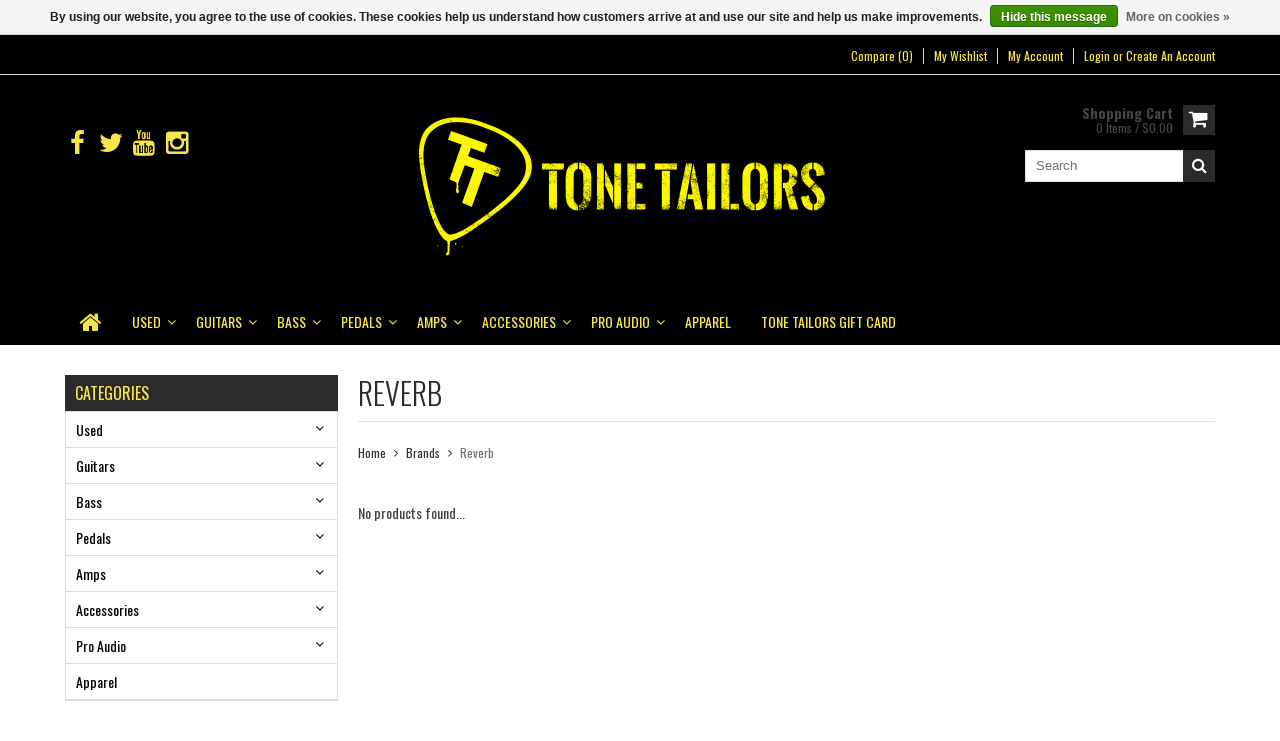

--- FILE ---
content_type: text/html;charset=utf-8
request_url: https://shop.tonetailors.com/brands/reverb/
body_size: 12985
content:
<!DOCTYPE html>
<html lang="us">
  <head>
    <meta charset="utf-8"/>
<!-- [START] 'blocks/head.rain' -->
<!--

  (c) 2008-2025 Lightspeed Netherlands B.V.
  http://www.lightspeedhq.com
  Generated: 12-11-2025 @ 05:57:57

-->
<link rel="canonical" href="https://shop.tonetailors.com/brands/reverb/"/>
<link rel="alternate" href="https://shop.tonetailors.com/index.rss" type="application/rss+xml" title="New products"/>
<link href="https://cdn.shoplightspeed.com/assets/cookielaw.css?2025-02-20" rel="stylesheet" type="text/css"/>
<meta name="robots" content="noodp,noydir"/>
<meta name="google-site-verification" content="qR6nkCAKnSN24Hxz20-evlvWsyq1whPbWB55ScR8RQ8"/>
<meta property="og:url" content="https://shop.tonetailors.com/brands/reverb/?source=facebook"/>
<meta property="og:site_name" content="Tone Tailors Guitar Shop"/>
<meta property="og:title" content="Reverb"/>
<meta property="og:description" content="Tone Tailors is a premier guitar shop in Lancaster, PA, offering a curated selection of new, used, and vintage guitars, amps, and pedals. We specialize in high-"/>
<script>
var ae_lsecomapps_account_shop_id = "426";
</script>
<script src="https://lsecom.advision-ecommerce.com/apps/js/api/affirm.min.js"></script>
<script src="https://www.powr.io/powr.js?external-type=lightspeed"></script>
<script>
<!-- Google tag (gtag.js) event -->
<script>
    gtag('event', 'add_to_cart', {
        // <event_parameters>
    });
</script>

</script>
<!--[if lt IE 9]>
<script src="https://cdn.shoplightspeed.com/assets/html5shiv.js?2025-02-20"></script>
<![endif]-->
<!-- [END] 'blocks/head.rain' -->
    <title>Reverb - Tone Tailors Guitar Shop</title>
    
    <meta name="description" content="Tone Tailors is a premier guitar shop in Lancaster, PA, offering a curated selection of new, used, and vintage guitars, amps, and pedals. We specialize in high-" />
    <meta name="keywords" content="Reverb, guitar shop, guitar store, Lancaster PA, new guitars, used guitars, vintage guitars, guitar repair, guitar amps, guitar pedals, acoustic guitars, electric guitars, custom guitars, guitar lessons, music store, Suhr, Taylor, Nash, VOX, Ibanez" />
    <meta http-equiv="X-UA-Compatible" content="IE=edge,chrome=1">
    <meta name="viewport" content="width=device-width, initial-scale=1, maximum-scale=1" /> 
    <meta name="apple-mobile-web-app-capable" content="yes">
    <meta name="apple-mobile-web-app-status-bar-style" content="black">
    
    
    <link rel="shortcut icon" href="https://cdn.shoplightspeed.com/shops/632091/themes/18343/v/853251/assets/favicon.ico?20231025003019" type="image/x-icon" />
    <link href='//fonts.googleapis.com/css?family=Oswald:400,300,500,600,700' rel='stylesheet' type='text/css'>
    <link href='//fonts.googleapis.com/css?family=Oswald:400,300,500,600,700' rel='stylesheet' type='text/css'>
    <link rel="shortcut icon" href="https://cdn.shoplightspeed.com/shops/632091/themes/18343/v/853251/assets/favicon.ico?20231025003019" type="image/x-icon" /> 
    <link rel="stylesheet" href="https://cdn.shoplightspeed.com/shops/632091/themes/18343/assets/bootstrap.css?20250822133857" />
    <link rel="stylesheet" href="https://cdn.shoplightspeed.com/shops/632091/themes/18343/assets/font-awesome-min.css?20250822133857" />
    
    <link rel="stylesheet" href="https://cdn.shoplightspeed.com/assets/gui-2-0.css?2025-02-20" />
    <link rel="stylesheet" href="https://cdn.shoplightspeed.com/assets/gui-responsive-2-0.css?2025-02-20" />   
    
    
    <link rel="stylesheet" href="https://cdn.shoplightspeed.com/shops/632091/themes/18343/assets/style.css?20250822133857" />
    <link rel="stylesheet" href="https://cdn.shoplightspeed.com/shops/632091/themes/18343/assets/media.css?20250822133857" />
    <link rel="stylesheet" href="https://cdn.shoplightspeed.com/shops/632091/themes/18343/assets/settings.css?20250822133857" />  
    <link rel="stylesheet" href="https://cdn.shoplightspeed.com/shops/632091/themes/18343/assets/custom.css?20250822133857" />    
    <script src="https://cdn.shoplightspeed.com/assets/jquery-1-9-1.js?2025-02-20"></script>
    <script src="https://cdn.shoplightspeed.com/assets/jquery-ui-1-10-1.js?2025-02-20"></script>
    <script src="//cdnjs.cloudflare.com/ajax/libs/jqueryui-touch-punch/0.2.3/jquery.ui.touch-punch.min.js"></script>
    
    
    
    <script type="text/javascript" src="https://cdn.shoplightspeed.com/shops/632091/themes/18343/assets/jcarousel.js?20250822133857"></script>
    <script type="text/javascript" src="https://cdn.shoplightspeed.com/shops/632091/themes/18343/assets/plugins.js?20250822133857"></script>
    <script type="text/javascript" src="https://cdn.shoplightspeed.com/shops/632091/themes/18343/assets/plugins-2.js?20250822133857"></script>
    <script type="text/javascript" src="https://cdn.shoplightspeed.com/shops/604246/themes/668/assets/plugins.js?2020110510204120201105102040"></script>
    <script type="text/javascript" src="https://cdn.shoplightspeed.com/shops/604246/themes/668/assets/plugins-2.js?2020110510204120201105102040"></script>
    <script type="text/javascript" src="https://cdn.shoplightspeed.com/assets/gui.js?2025-02-20"></script>
<!--     <script type="text/javascript" src="https://cdn.shoplightspeed.com/assets/gui-responsive-2-0.js?2025-02-20"></script> -->
    
    
    
        
    <!--[if lt IE 9]>
    <link rel="stylesheet" href="https://cdn.shoplightspeed.com/shops/632091/themes/18343/assets/style-ie.css?20250822133857" />
    <![endif]-->
      </head>
  <body class="">  
    

    
    
<script type="text/javascript">
    var moremenu = "More";//More Menu in navigation to trnaslate word "More"
    var catpages = "1"; //Total pages of prodducts
    var catcurrentpage = "1"; //Current category page in pagination
    var sticky = "1"; //Control sticky
  </script>
  

  
<header class="headerMain headerStyle1">
  <script>var searchURL = 'https://shop.tonetailors.com/search/'; </script>
      <div class="topnav">
        <div class="container">
                    <div class="right rightlinks clearfix">
            <ul class="clearfix">
              <li><a href="https://shop.tonetailors.com/compare/" title="Compare">Compare (0)</a></li>
              <li><a href="https://shop.tonetailors.com/account/wishlist/" title="My wishlist">My wishlist</a></li>
              <li>
                <a href="https://shop.tonetailors.com/account/" class="my-account">
                  My account
                </a>
             </li>             
                 
              <li class="last">         
                <a href="https://shop.tonetailors.com/account/login/" title="My account">
                  Login
                </a> 
                                or 
                <a href="https://shop.tonetailors.com/account/register/" title="My account">
                  Create an account
                </a>
                                </li>
                              
            </ul>         
          </div>
          
          <div class="social-media-wrap-mobile">
                         <div class="social-media-follow">
              <a href="https://www.facebook.com/tonetailors" class="social-icon facebook" target="_blank" title="Facebook Tone Tailors Guitar Shop"><i class="fa fa-facebook"></i></a>              <a href="https://www.twitter.com/tonetailors" class="social-icon twitter" target="_blank" title="Twitter Tone Tailors Guitar Shop"><i class="fa fa-twitter"></i></a>                                          <a href="https://www.youtube.com/channel/UC7ut9N4S4xfYa4fkK7sFP6w" class="social-icon youtube" target="_blank" title="YouTube Tone Tailors Guitar Shop"><i class="fa fa-youtube"></i></a>                            <a href="https://www.instagram.com/tonetailors" class="social-icon instagram" target="_blank" title="Instagram Tone Tailors Guitar Shop"><i class="fa fa-instagram"></i></a>                                  
            </div>
                      </div>
          
        </div>
      </div>
  <div class="topBarIcon"><a href="javascript:void(0)"><i class="fa fa-angle-double-down"></i></a></div>
  <div class="headerPanel">
      <div class="logoWrap container">
        <div class="align row clearfix">
          
                    
          <div class="col-sm-3 social-media-follow-Wrap"> 
                         <div class="social-media-follow">
              <a href="https://www.facebook.com/tonetailors" class="social-icon facebook" target="_blank" title="Facebook Tone Tailors Guitar Shop"><i class="fa fa-facebook"></i></a>              <a href="https://www.twitter.com/tonetailors" class="social-icon twitter" target="_blank" title="Twitter Tone Tailors Guitar Shop"><i class="fa fa-twitter"></i></a>                                          <a href="https://www.youtube.com/channel/UC7ut9N4S4xfYa4fkK7sFP6w" class="social-icon youtube" target="_blank" title="YouTube Tone Tailors Guitar Shop"><i class="fa fa-youtube"></i></a>                            <a href="https://www.instagram.com/tonetailors" class="social-icon instagram" target="_blank" title="Instagram Tone Tailors Guitar Shop"><i class="fa fa-instagram"></i></a>                                  
            </div>
                      
          </div>
          
          
          <div class="col-sm-6 text-center">          
          <div class="vertical logo logo-center">
                          <a href="https://tonetailors.com" title="Tone Tailors Guitar Shop">
                            <div class="logoImage">
              <img src="https://cdn.shoplightspeed.com/shops/632091/themes/18343/v/854453/assets/logo.png?20231027154634" alt="Tone Tailors Guitar Shop" />
              </div>
                          </a>
          </div>
        </div>
          
          
          
        <div class="col-sm-3 text-right">          
          <div class="searchWrap clearfix">
            <div class="burger">
              <img src="https://cdn.shoplightspeed.com/shops/632091/themes/18343/assets/hamburger.png?20250822133857"  alt="Menu">
            </div>
            
            <a class="compareMobile" href="https://shop.tonetailors.com/compare/" title="Compare"><i aria-hidden="true" class="fa fa-random"></i> <span>0</span></a>
            
            <a href="https://shop.tonetailors.com/cart/" title="Cart" class="cart"> 
              <div class="cartLink">
                <span>Shopping cart</span>
                 0  Items  / $0.00
              </div>              
              <span class="cartIcon fa fa-shopping-cart"></span>
            </a>
            
            <div class="headersearch">
            <form action="https://shop.tonetailors.com/search/" method="get" id="formSearch" class="searchForm">
              <input type="text" name="q" autocomplete="off"  value="" placeholder="Search"/>
              <span onclick="$('#formSearch').submit();" title="Search" class="searchIcon fa fa-search"></span>
            </form>
            <div class="autocomplete" style="display:none;">
              <div class="products">
              </div>
              <div class="more"><a href="">View all results <span></span></a></div>
            </div>
          </div>
            
            
          </div>
        </div>
          
        </div>
      </div>
  <div class="mainMenuWrap">
  <div class="mainMenu">
    <div class="container">
<nav class="nonbounce desktop vertical">            
  <ul class="clearfix">
                           <li class="item home ">
                                <a title="Home" class="itemLink" href="https://tonetailors.com"><i class="fa fa-home"></i></a>
              </li>
                      
    
    
                            <li class="item sub">
                <a class="itemLink" href="https://shop.tonetailors.com/used/" title="Used">Used</a>
                                <span class="downArrow fa fa-angle-down"></span>
                <span class="glyphicon glyphicon-play"></span>
                <ul class="subnav">
                                    <li class="subitem sub ">
                    <a class="subitemLink" href="https://shop.tonetailors.com/used/electric-guitars/" title="Electric Guitars">Electric Guitars</a>
                                      </li>
                                    <li class="subitem sub ">
                    <a class="subitemLink" href="https://shop.tonetailors.com/used/acoustic-guitars/" title="Acoustic Guitars">Acoustic Guitars</a>
                                      </li>
                                    <li class="subitem sub ">
                    <a class="subitemLink" href="https://shop.tonetailors.com/used/bass/" title="Bass">Bass</a>
                                      </li>
                                    <li class="subitem sub ">
                    <a class="subitemLink" href="https://shop.tonetailors.com/used/pedals/" title="Pedals">Pedals</a>
                                      </li>
                                    <li class="subitem sub ">
                    <a class="subitemLink" href="https://shop.tonetailors.com/used/keyboards/" title="Keyboards">Keyboards</a>
                                      </li>
                                    <li class="subitem sub ">
                    <a class="subitemLink" href="https://shop.tonetailors.com/used/amps/" title="Amps">Amps</a>
                                      </li>
                                    <li class="subitem sub ">
                    <a class="subitemLink" href="https://shop.tonetailors.com/used/pro-audio/" title="Pro Audio">Pro Audio</a>
                                      </li>
                                    <li class="subitem sub ">
                    <a class="subitemLink" href="https://shop.tonetailors.com/used/drums/" title="Drums">Drums</a>
                                      </li>
                                  </ul>
                              </li>
                            <li class="item sub">
                <a class="itemLink" href="https://shop.tonetailors.com/guitars/" title="Guitars">Guitars</a>
                                <span class="downArrow fa fa-angle-down"></span>
                <span class="glyphicon glyphicon-play"></span>
                <ul class="subnav">
                                    <li class="subitem sub ">
                    <a class="subitemLink" href="https://shop.tonetailors.com/guitars/acoustic-guitars/" title="Acoustic Guitars">Acoustic Guitars</a>
                                        <span class="rightArrow fa fa-angle-right"></span>
                    <ul class="subnav">
                                            <li class="subitem ">
                        <a class="subitemLink" href="https://shop.tonetailors.com/guitars/acoustic-guitars/martin/" title="Martin">Martin</a>
                      </li>
                                            <li class="subitem ">
                        <a class="subitemLink" href="https://shop.tonetailors.com/guitars/acoustic-guitars/taylor/" title="Taylor">Taylor</a>
                      </li>
                                            <li class="subitem ">
                        <a class="subitemLink" href="https://shop.tonetailors.com/guitars/acoustic-guitars/bourgeois/" title="Bourgeois">Bourgeois</a>
                      </li>
                                            <li class="subitem ">
                        <a class="subitemLink" href="https://shop.tonetailors.com/guitars/acoustic-guitars/ibanez/" title="Ibanez">Ibanez</a>
                      </li>
                                            <li class="subitem ">
                        <a class="subitemLink" href="https://shop.tonetailors.com/guitars/acoustic-guitars/eastman/" title="Eastman">Eastman</a>
                      </li>
                                            <li class="subitem ">
                        <a class="subitemLink" href="https://shop.tonetailors.com/guitars/acoustic-guitars/folk-instruments/" title="Folk Instruments">Folk Instruments</a>
                      </li>
                                          </ul>
                                      </li>
                                    <li class="subitem sub ">
                    <a class="subitemLink" href="https://shop.tonetailors.com/guitars/electric-guitars/" title="Electric Guitars">Electric Guitars</a>
                                        <span class="rightArrow fa fa-angle-right"></span>
                    <ul class="subnav">
                                            <li class="subitem ">
                        <a class="subitemLink" href="https://shop.tonetailors.com/guitars/electric-guitars/suhr/" title="Suhr">Suhr</a>
                      </li>
                                            <li class="subitem ">
                        <a class="subitemLink" href="https://shop.tonetailors.com/guitars/electric-guitars/nash/" title="Nash">Nash</a>
                      </li>
                                            <li class="subitem ">
                        <a class="subitemLink" href="https://shop.tonetailors.com/guitars/electric-guitars/ibanez/" title="Ibanez">Ibanez</a>
                      </li>
                                            <li class="subitem ">
                        <a class="subitemLink" href="https://shop.tonetailors.com/guitars/electric-guitars/prs/" title="PRS">PRS</a>
                      </li>
                                            <li class="subitem ">
                        <a class="subitemLink" href="https://shop.tonetailors.com/guitars/electric-guitars/brekt/" title="Brekt">Brekt</a>
                      </li>
                                            <li class="subitem ">
                        <a class="subitemLink" href="https://shop.tonetailors.com/guitars/electric-guitars/reverend/" title="Reverend">Reverend</a>
                      </li>
                                            <li class="subitem ">
                        <a class="subitemLink" href="https://shop.tonetailors.com/guitars/electric-guitars/eastman/" title="Eastman">Eastman</a>
                      </li>
                                          </ul>
                                      </li>
                                  </ul>
                              </li>
                            <li class="item sub">
                <a class="itemLink" href="https://shop.tonetailors.com/bass/" title="Bass">Bass</a>
                                <span class="downArrow fa fa-angle-down"></span>
                <span class="glyphicon glyphicon-play"></span>
                <ul class="subnav">
                                    <li class="subitem sub ">
                    <a class="subitemLink" href="https://shop.tonetailors.com/bass/sterling-by-music-man-bass/" title="Sterling by Music Man Bass">Sterling by Music Man Bass</a>
                                      </li>
                                    <li class="subitem sub ">
                    <a class="subitemLink" href="https://shop.tonetailors.com/bass/ibanez/" title="Ibanez">Ibanez</a>
                                      </li>
                                    <li class="subitem sub ">
                    <a class="subitemLink" href="https://shop.tonetailors.com/bass/hofner/" title="Hofner">Hofner</a>
                                      </li>
                                    <li class="subitem sub ">
                    <a class="subitemLink" href="https://shop.tonetailors.com/bass/spector/" title="Spector">Spector</a>
                                      </li>
                                    <li class="subitem sub ">
                    <a class="subitemLink" href="https://shop.tonetailors.com/bass/bass-pedal/" title="Bass Pedal">Bass Pedal</a>
                                        <span class="rightArrow fa fa-angle-right"></span>
                    <ul class="subnav">
                                            <li class="subitem ">
                        <a class="subitemLink" href="https://shop.tonetailors.com/bass/bass-pedal/aguilar/" title=" Aguilar"> Aguilar</a>
                      </li>
                                            <li class="subitem ">
                        <a class="subitemLink" href="https://shop.tonetailors.com/bass/bass-pedal/darkglass-electronics/" title="Darkglass Electronics">Darkglass Electronics</a>
                      </li>
                                            <li class="subitem ">
                        <a class="subitemLink" href="https://shop.tonetailors.com/bass/bass-pedal/electro-harmonix/" title="Electro-Harmonix">Electro-Harmonix</a>
                      </li>
                                          </ul>
                                      </li>
                                  </ul>
                              </li>
                            <li class="item sub">
                <a class="itemLink" href="https://shop.tonetailors.com/pedals/" title="Pedals">Pedals</a>
                                <span class="downArrow fa fa-angle-down"></span>
                <span class="glyphicon glyphicon-play"></span>
                <ul class="subnav">
                                    <li class="subitem sub ">
                    <a class="subitemLink" href="https://shop.tonetailors.com/pedals/boss/" title="Boss">Boss</a>
                                      </li>
                                    <li class="subitem sub ">
                    <a class="subitemLink" href="https://shop.tonetailors.com/pedals/line-6/" title="Line 6">Line 6</a>
                                      </li>
                                    <li class="subitem sub ">
                    <a class="subitemLink" href="https://shop.tonetailors.com/pedals/strymon/" title="Strymon">Strymon</a>
                                      </li>
                                    <li class="subitem sub ">
                    <a class="subitemLink" href="https://shop.tonetailors.com/pedals/keeley/" title="Keeley">Keeley</a>
                                      </li>
                                    <li class="subitem sub ">
                    <a class="subitemLink" href="https://shop.tonetailors.com/pedals/electro-harmonix/" title="Electro-Harmonix">Electro-Harmonix</a>
                                      </li>
                                    <li class="subitem sub ">
                    <a class="subitemLink" href="https://shop.tonetailors.com/pedals/dunlop/" title="Dunlop">Dunlop</a>
                                      </li>
                                    <li class="subitem sub ">
                    <a class="subitemLink" href="https://shop.tonetailors.com/pedals/mxr/" title="MXR">MXR</a>
                                      </li>
                                    <li class="subitem sub ">
                    <a class="subitemLink" href="https://shop.tonetailors.com/pedals/walrus-audio/" title="Walrus Audio">Walrus Audio</a>
                                      </li>
                                    <li class="subitem sub ">
                    <a class="subitemLink" href="https://shop.tonetailors.com/pedals/mojo-hand-fx/" title="Mojo Hand FX">Mojo Hand FX</a>
                                      </li>
                                    <li class="subitem sub ">
                    <a class="subitemLink" href="https://shop.tonetailors.com/pedals/source-audio/" title="Source Audio">Source Audio</a>
                                      </li>
                                    <li class="subitem sub ">
                    <a class="subitemLink" href="https://shop.tonetailors.com/pedals/way-huge/" title="Way Huge">Way Huge</a>
                                      </li>
                                    <li class="subitem sub ">
                    <a class="subitemLink" href="https://shop.tonetailors.com/pedals/marshall/" title="Marshall">Marshall</a>
                                      </li>
                                    <li class="subitem sub ">
                    <a class="subitemLink" href="https://shop.tonetailors.com/pedals/ibanez/" title="Ibanez">Ibanez</a>
                                      </li>
                                    <li class="subitem sub ">
                    <a class="subitemLink" href="https://shop.tonetailors.com/pedals/stomp-under-foot/" title="Stomp Under Foot">Stomp Under Foot</a>
                                      </li>
                                    <li class="subitem sub ">
                    <a class="subitemLink" href="https://shop.tonetailors.com/pedals/like-jones/" title="Like Jones">Like Jones</a>
                                      </li>
                                    <li class="subitem sub ">
                    <a class="subitemLink" href="https://shop.tonetailors.com/pedals/digitech/" title="DigiTech">DigiTech</a>
                                      </li>
                                    <li class="subitem sub ">
                    <a class="subitemLink" href="https://shop.tonetailors.com/pedals/more/" title="More">More</a>
                                        <span class="rightArrow fa fa-angle-right"></span>
                    <ul class="subnav">
                                            <li class="subitem ">
                        <a class="subitemLink" href="https://shop.tonetailors.com/pedals/more/universal-audio/" title="Universal Audio">Universal Audio</a>
                      </li>
                                            <li class="subitem ">
                        <a class="subitemLink" href="https://shop.tonetailors.com/pedals/more/old-blood-noise-endeavors/" title="Old Blood Noise Endeavors">Old Blood Noise Endeavors</a>
                      </li>
                                            <li class="subitem ">
                        <a class="subitemLink" href="https://shop.tonetailors.com/pedals/more/cusack-music/" title="Cusack Music">Cusack Music</a>
                      </li>
                                            <li class="subitem ">
                        <a class="subitemLink" href="https://shop.tonetailors.com/pedals/more/warm-audio/" title="Warm Audio">Warm Audio</a>
                      </li>
                                            <li class="subitem ">
                        <a class="subitemLink" href="https://shop.tonetailors.com/pedals/more/voltic-electronics/" title="Voltic Electronics">Voltic Electronics</a>
                      </li>
                                            <li class="subitem ">
                        <a class="subitemLink" href="https://shop.tonetailors.com/pedals/more/death-by-audio/" title="Death By Audio">Death By Audio</a>
                      </li>
                                            <li class="subitem ">
                        <a class="subitemLink" href="https://shop.tonetailors.com/pedals/more/korg/" title="Korg">Korg</a>
                      </li>
                                            <li class="subitem ">
                        <a class="subitemLink" href="https://shop.tonetailors.com/pedals/more/vox/" title="Vox">Vox</a>
                      </li>
                                            <li class="subitem ">
                        <a class="subitemLink" href="https://shop.tonetailors.com/pedals/more/groff-amplification/" title="Groff Amplification">Groff Amplification</a>
                      </li>
                                          </ul>
                                      </li>
                                    <li class="subitem sub ">
                    <a class="subitemLink" href="https://shop.tonetailors.com/pedals/pedalboards-more/" title="Pedalboards &amp; more">Pedalboards &amp; more</a>
                                        <span class="rightArrow fa fa-angle-right"></span>
                    <ul class="subnav">
                                            <li class="subitem ">
                        <a class="subitemLink" href="https://shop.tonetailors.com/pedals/pedalboards-more/pedalboard/" title="Pedalboard">Pedalboard</a>
                      </li>
                                            <li class="subitem ">
                        <a class="subitemLink" href="https://shop.tonetailors.com/pedals/pedalboards-more/pedal-accessories/" title="Pedal Accessories">Pedal Accessories</a>
                      </li>
                                            <li class="subitem ">
                        <a class="subitemLink" href="https://shop.tonetailors.com/pedals/pedalboards-more/accessories/" title="Accessories">Accessories</a>
                      </li>
                                          </ul>
                                      </li>
                                  </ul>
                              </li>
                            <li class="item sub">
                <a class="itemLink" href="https://shop.tonetailors.com/amps/" title="Amps">Amps</a>
                                <span class="downArrow fa fa-angle-down"></span>
                <span class="glyphicon glyphicon-play"></span>
                <ul class="subnav">
                                    <li class="subitem sub ">
                    <a class="subitemLink" href="https://shop.tonetailors.com/amps/guitar-amp/" title="Guitar Amp">Guitar Amp</a>
                                        <span class="rightArrow fa fa-angle-right"></span>
                    <ul class="subnav">
                                            <li class="subitem ">
                        <a class="subitemLink" href="https://shop.tonetailors.com/amps/guitar-amp/vox/" title="Vox">Vox</a>
                      </li>
                                            <li class="subitem ">
                        <a class="subitemLink" href="https://shop.tonetailors.com/amps/guitar-amp/boss/" title="Boss">Boss</a>
                      </li>
                                            <li class="subitem ">
                        <a class="subitemLink" href="https://shop.tonetailors.com/amps/guitar-amp/suhr/" title="Suhr">Suhr</a>
                      </li>
                                            <li class="subitem ">
                        <a class="subitemLink" href="https://shop.tonetailors.com/amps/guitar-amp/marshall/" title="Marshall">Marshall</a>
                      </li>
                                          </ul>
                                      </li>
                                    <li class="subitem sub ">
                    <a class="subitemLink" href="https://shop.tonetailors.com/amps/acoustic-amp/" title="Acoustic Amp">Acoustic Amp</a>
                                        <span class="rightArrow fa fa-angle-right"></span>
                    <ul class="subnav">
                                            <li class="subitem ">
                        <a class="subitemLink" href="https://shop.tonetailors.com/amps/acoustic-amp/fishman/" title="Fishman">Fishman</a>
                      </li>
                                          </ul>
                                      </li>
                                    <li class="subitem sub ">
                    <a class="subitemLink" href="https://shop.tonetailors.com/amps/bass-amp/" title="Bass Amp">Bass Amp</a>
                                        <span class="rightArrow fa fa-angle-right"></span>
                    <ul class="subnav">
                                            <li class="subitem ">
                        <a class="subitemLink" href="https://shop.tonetailors.com/amps/bass-amp/hartke/" title="Hartke">Hartke</a>
                      </li>
                                            <li class="subitem ">
                        <a class="subitemLink" href="https://shop.tonetailors.com/amps/bass-amp/boss/" title="Boss">Boss</a>
                      </li>
                                            <li class="subitem ">
                        <a class="subitemLink" href="https://shop.tonetailors.com/amps/bass-amp/aguilar/" title="Aguilar">Aguilar</a>
                      </li>
                                          </ul>
                                      </li>
                                    <li class="subitem sub ">
                    <a class="subitemLink" href="https://shop.tonetailors.com/amps/tubes/" title="Tubes">Tubes</a>
                                      </li>
                                  </ul>
                              </li>
                            <li class="item sub">
                <a class="itemLink" href="https://shop.tonetailors.com/accessories/" title="Accessories">Accessories</a>
                                <span class="downArrow fa fa-angle-down"></span>
                <span class="glyphicon glyphicon-play"></span>
                <ul class="subnav">
                                    <li class="subitem sub ">
                    <a class="subitemLink" href="https://shop.tonetailors.com/accessories/cables/" title="Cables">Cables</a>
                                        <span class="rightArrow fa fa-angle-right"></span>
                    <ul class="subnav">
                                            <li class="subitem ">
                        <a class="subitemLink" href="https://shop.tonetailors.com/accessories/cables/connectors/" title="Connectors">Connectors</a>
                      </li>
                                            <li class="subitem ">
                        <a class="subitemLink" href="https://shop.tonetailors.com/accessories/cables/instrument/" title="Instrument">Instrument</a>
                      </li>
                                            <li class="subitem ">
                        <a class="subitemLink" href="https://shop.tonetailors.com/accessories/cables/speaker/" title="Speaker">Speaker</a>
                      </li>
                                            <li class="subitem ">
                        <a class="subitemLink" href="https://shop.tonetailors.com/accessories/cables/midi/" title="MIDI">MIDI</a>
                      </li>
                                            <li class="subitem ">
                        <a class="subitemLink" href="https://shop.tonetailors.com/accessories/cables/microphone/" title="Microphone">Microphone</a>
                      </li>
                                            <li class="subitem ">
                        <a class="subitemLink" href="https://shop.tonetailors.com/accessories/cables/power/" title="Power">Power</a>
                      </li>
                                            <li class="subitem ">
                        <a class="subitemLink" href="https://shop.tonetailors.com/accessories/cables/patch-insert/" title="Patch / Insert">Patch / Insert</a>
                      </li>
                                          </ul>
                                      </li>
                                    <li class="subitem sub ">
                    <a class="subitemLink" href="https://shop.tonetailors.com/accessories/power/" title="Power">Power</a>
                                      </li>
                                    <li class="subitem sub ">
                    <a class="subitemLink" href="https://shop.tonetailors.com/accessories/picks/" title="Picks">Picks</a>
                                      </li>
                                    <li class="subitem sub ">
                    <a class="subitemLink" href="https://shop.tonetailors.com/accessories/tuners/" title="Tuners">Tuners</a>
                                      </li>
                                    <li class="subitem sub ">
                    <a class="subitemLink" href="https://shop.tonetailors.com/accessories/guitar-care/" title="Guitar Care">Guitar Care</a>
                                      </li>
                                    <li class="subitem sub ">
                    <a class="subitemLink" href="https://shop.tonetailors.com/accessories/guitar-parts/" title="Guitar Parts">Guitar Parts</a>
                                        <span class="rightArrow fa fa-angle-right"></span>
                    <ul class="subnav">
                                            <li class="subitem ">
                        <a class="subitemLink" href="https://shop.tonetailors.com/accessories/guitar-parts/necks/" title="Necks">Necks</a>
                      </li>
                                            <li class="subitem ">
                        <a class="subitemLink" href="https://shop.tonetailors.com/accessories/guitar-parts/potentiometers/" title="Potentiometers">Potentiometers</a>
                      </li>
                                            <li class="subitem ">
                        <a class="subitemLink" href="https://shop.tonetailors.com/accessories/guitar-parts/tuners/" title="Tuners">Tuners</a>
                      </li>
                                            <li class="subitem ">
                        <a class="subitemLink" href="https://shop.tonetailors.com/accessories/guitar-parts/pickguards/" title="Pickguards">Pickguards</a>
                      </li>
                                            <li class="subitem ">
                        <a class="subitemLink" href="https://shop.tonetailors.com/accessories/guitar-parts/switches/" title="Switches">Switches</a>
                      </li>
                                            <li class="subitem ">
                        <a class="subitemLink" href="https://shop.tonetailors.com/accessories/guitar-parts/jacks/" title="Jacks">Jacks</a>
                      </li>
                                            <li class="subitem ">
                        <a class="subitemLink" href="https://shop.tonetailors.com/accessories/guitar-parts/bridges/" title="Bridges">Bridges</a>
                      </li>
                                            <li class="subitem ">
                        <a class="subitemLink" href="https://shop.tonetailors.com/accessories/guitar-parts/knobs-tips/" title="Knobs &amp; Tips">Knobs &amp; Tips</a>
                      </li>
                                            <li class="subitem ">
                        <a class="subitemLink" href="https://shop.tonetailors.com/accessories/guitar-parts/nut-and-saddle/" title="Nut and Saddle">Nut and Saddle</a>
                      </li>
                                            <li class="subitem ">
                        <a class="subitemLink" href="https://shop.tonetailors.com/accessories/guitar-parts/trem-arm/" title="Trem Arm">Trem Arm</a>
                      </li>
                                            <li class="subitem ">
                        <a class="subitemLink" href="https://shop.tonetailors.com/accessories/guitar-parts/screws-and-end-pins/" title="Screws and End Pins">Screws and End Pins</a>
                      </li>
                                            <li class="subitem ">
                        <a class="subitemLink" href="https://shop.tonetailors.com/accessories/guitar-parts/other/" title="Other">Other</a>
                      </li>
                                          </ul>
                                      </li>
                                    <li class="subitem sub ">
                    <a class="subitemLink" href="https://shop.tonetailors.com/accessories/hearing-protection/" title="Hearing Protection">Hearing Protection</a>
                                      </li>
                                    <li class="subitem sub ">
                    <a class="subitemLink" href="https://shop.tonetailors.com/accessories/stands/" title="Stands">Stands</a>
                                      </li>
                                    <li class="subitem sub ">
                    <a class="subitemLink" href="https://shop.tonetailors.com/accessories/cases/" title="Cases">Cases</a>
                                        <span class="rightArrow fa fa-angle-right"></span>
                    <ul class="subnav">
                                            <li class="subitem ">
                        <a class="subitemLink" href="https://shop.tonetailors.com/accessories/cases/hard-cases/" title="Hard Cases">Hard Cases</a>
                      </li>
                                            <li class="subitem ">
                        <a class="subitemLink" href="https://shop.tonetailors.com/accessories/cases/soft-cases/" title="Soft Cases">Soft Cases</a>
                      </li>
                                          </ul>
                                      </li>
                                    <li class="subitem sub ">
                    <a class="subitemLink" href="https://shop.tonetailors.com/accessories/straps/" title="Straps">Straps</a>
                                      </li>
                                    <li class="subitem sub ">
                    <a class="subitemLink" href="https://shop.tonetailors.com/accessories/strings/" title="Strings">Strings</a>
                                        <span class="rightArrow fa fa-angle-right"></span>
                    <ul class="subnav">
                                            <li class="subitem ">
                        <a class="subitemLink" href="https://shop.tonetailors.com/accessories/strings/electric/" title="Electric">Electric</a>
                      </li>
                                            <li class="subitem ">
                        <a class="subitemLink" href="https://shop.tonetailors.com/accessories/strings/acoustic/" title="Acoustic">Acoustic</a>
                      </li>
                                            <li class="subitem ">
                        <a class="subitemLink" href="https://shop.tonetailors.com/accessories/strings/bass/" title="Bass">Bass</a>
                      </li>
                                            <li class="subitem ">
                        <a class="subitemLink" href="https://shop.tonetailors.com/accessories/strings/other/" title="Other">Other</a>
                      </li>
                                          </ul>
                                      </li>
                                    <li class="subitem sub ">
                    <a class="subitemLink" href="https://shop.tonetailors.com/accessories/pickups/" title="Pickups">Pickups</a>
                                      </li>
                                    <li class="subitem sub ">
                    <a class="subitemLink" href="https://shop.tonetailors.com/accessories/slides/" title="Slides">Slides</a>
                                      </li>
                                    <li class="subitem sub ">
                    <a class="subitemLink" href="https://shop.tonetailors.com/accessories/capos/" title="Capos">Capos</a>
                                      </li>
                                    <li class="subitem sub ">
                    <a class="subitemLink" href="https://shop.tonetailors.com/accessories/harmonicas/" title="Harmonicas">Harmonicas</a>
                                      </li>
                                  </ul>
                              </li>
                            <li class="item sub">
                <a class="itemLink" href="https://shop.tonetailors.com/pro-audio/" title="Pro Audio">Pro Audio</a>
                                <span class="downArrow fa fa-angle-down"></span>
                <span class="glyphicon glyphicon-play"></span>
                <ul class="subnav">
                                    <li class="subitem sub ">
                    <a class="subitemLink" href="https://shop.tonetailors.com/pro-audio/waves-audio/" title="Waves Audio">Waves Audio</a>
                                      </li>
                                    <li class="subitem sub ">
                    <a class="subitemLink" href="https://shop.tonetailors.com/pro-audio/interfaces/" title="Interfaces">Interfaces</a>
                                        <span class="rightArrow fa fa-angle-right"></span>
                    <ul class="subnav">
                                            <li class="subitem ">
                        <a class="subitemLink" href="https://shop.tonetailors.com/pro-audio/interfaces/universal-audio/" title="Universal Audio">Universal Audio</a>
                      </li>
                                            <li class="subitem ">
                        <a class="subitemLink" href="https://shop.tonetailors.com/pro-audio/interfaces/ik-multimedia/" title="IK Multimedia">IK Multimedia</a>
                      </li>
                                            <li class="subitem ">
                        <a class="subitemLink" href="https://shop.tonetailors.com/pro-audio/interfaces/apogee/" title="Apogee">Apogee</a>
                      </li>
                                          </ul>
                                      </li>
                                    <li class="subitem sub ">
                    <a class="subitemLink" href="https://shop.tonetailors.com/pro-audio/microphones/" title="Microphones">Microphones</a>
                                        <span class="rightArrow fa fa-angle-right"></span>
                    <ul class="subnav">
                                            <li class="subitem ">
                        <a class="subitemLink" href="https://shop.tonetailors.com/pro-audio/microphones/se-electronics/" title="Se Electronics">Se Electronics</a>
                      </li>
                                            <li class="subitem ">
                        <a class="subitemLink" href="https://shop.tonetailors.com/pro-audio/microphones/shure/" title="Shure">Shure</a>
                      </li>
                                            <li class="subitem ">
                        <a class="subitemLink" href="https://shop.tonetailors.com/pro-audio/microphones/warm-audio/" title="Warm Audio">Warm Audio</a>
                      </li>
                                            <li class="subitem ">
                        <a class="subitemLink" href="https://shop.tonetailors.com/pro-audio/microphones/earthworks/" title="Earthworks">Earthworks</a>
                      </li>
                                            <li class="subitem ">
                        <a class="subitemLink" href="https://shop.tonetailors.com/pro-audio/microphones/universal-audio/" title="Universal Audio">Universal Audio</a>
                      </li>
                                          </ul>
                                      </li>
                                    <li class="subitem sub ">
                    <a class="subitemLink" href="https://shop.tonetailors.com/pro-audio/studio-monitors/" title="Studio Monitors">Studio Monitors</a>
                                        <span class="rightArrow fa fa-angle-right"></span>
                    <ul class="subnav">
                                            <li class="subitem ">
                        <a class="subitemLink" href="https://shop.tonetailors.com/pro-audio/studio-monitors/ik-multimedia/" title="IK Multimedia">IK Multimedia</a>
                      </li>
                                            <li class="subitem ">
                        <a class="subitemLink" href="https://shop.tonetailors.com/pro-audio/studio-monitors/genelec/" title="Genelec">Genelec</a>
                      </li>
                                          </ul>
                                      </li>
                                    <li class="subitem sub ">
                    <a class="subitemLink" href="https://shop.tonetailors.com/pro-audio/headphones/" title="Headphones">Headphones</a>
                                        <span class="rightArrow fa fa-angle-right"></span>
                    <ul class="subnav">
                                            <li class="subitem ">
                        <a class="subitemLink" href="https://shop.tonetailors.com/pro-audio/headphones/shure/" title="Shure">Shure</a>
                      </li>
                                            <li class="subitem ">
                        <a class="subitemLink" href="https://shop.tonetailors.com/pro-audio/headphones/audio-technica/" title="Audio Technica">Audio Technica</a>
                      </li>
                                            <li class="subitem ">
                        <a class="subitemLink" href="https://shop.tonetailors.com/pro-audio/headphones/warm-audio/" title="Warm Audio">Warm Audio</a>
                      </li>
                                          </ul>
                                      </li>
                                    <li class="subitem sub ">
                    <a class="subitemLink" href="https://shop.tonetailors.com/pro-audio/adapters/" title="Adapters">Adapters</a>
                                      </li>
                                    <li class="subitem sub ">
                    <a class="subitemLink" href="https://shop.tonetailors.com/pro-audio/stands/" title="Stands">Stands</a>
                                      </li>
                                    <li class="subitem sub ">
                    <a class="subitemLink" href="https://shop.tonetailors.com/pro-audio/accessories/" title="Accessories">Accessories</a>
                                      </li>
                                    <li class="subitem sub ">
                    <a class="subitemLink" href="https://shop.tonetailors.com/pro-audio/wireless-systems/" title="Wireless Systems">Wireless Systems</a>
                                      </li>
                                    <li class="subitem sub ">
                    <a class="subitemLink" href="https://shop.tonetailors.com/pro-audio/pa-systems/" title="PA Systems">PA Systems</a>
                                      </li>
                                    <li class="subitem sub ">
                    <a class="subitemLink" href="https://shop.tonetailors.com/pro-audio/signal-processors/" title="Signal Processors">Signal Processors</a>
                                        <span class="rightArrow fa fa-angle-right"></span>
                    <ul class="subnav">
                                            <li class="subitem ">
                        <a class="subitemLink" href="https://shop.tonetailors.com/pro-audio/signal-processors/ssl/" title="SSL">SSL</a>
                      </li>
                                            <li class="subitem ">
                        <a class="subitemLink" href="https://shop.tonetailors.com/pro-audio/signal-processors/api/" title="API">API</a>
                      </li>
                                            <li class="subitem ">
                        <a class="subitemLink" href="https://shop.tonetailors.com/pro-audio/signal-processors/rupert-neve/" title="Rupert Neve">Rupert Neve</a>
                      </li>
                                            <li class="subitem ">
                        <a class="subitemLink" href="https://shop.tonetailors.com/pro-audio/signal-processors/warm-audio/" title="Warm Audio">Warm Audio</a>
                      </li>
                                            <li class="subitem ">
                        <a class="subitemLink" href="https://shop.tonetailors.com/pro-audio/signal-processors/universal-audio/" title="Universal Audio">Universal Audio</a>
                      </li>
                                          </ul>
                                      </li>
                                    <li class="subitem sub ">
                    <a class="subitemLink" href="https://shop.tonetailors.com/pro-audio/direct-box/" title="Direct Box">Direct Box</a>
                                      </li>
                                    <li class="subitem sub ">
                    <a class="subitemLink" href="https://shop.tonetailors.com/pro-audio/cases/" title="Cases">Cases</a>
                                      </li>
                                    <li class="subitem sub ">
                    <a class="subitemLink" href="https://shop.tonetailors.com/pro-audio/tech-gear/" title="Tech Gear">Tech Gear</a>
                                      </li>
                                  </ul>
                              </li>
                            <li class="item">
                <a class="itemLink" href="https://shop.tonetailors.com/apparel/" title="Apparel">Apparel</a>
                              </li>
                                              
    					    					                <li class="item">
                  <a class="itemLink" href="https://shop.tonetailors.com/buy-gift-card/" title="Tone Tailors Gift Card" target="_blank">
                    Tone Tailors Gift Card
                  </a>
                </li>
                    						              <li class="mobileAccountLinks item sub">                
                <a class="itemLink" href="javascript:void(0)">My Account</a>
                <span class="downArrow fa fa-angle-down"></span>
                <span class="glyphicon glyphicon-play"></span>
              <ul class="subnav">
                <li class="subitem sub">
                  <a class="subitemLink" href="https://shop.tonetailors.com/account/">
                    Account Info
                  </a>
                </li>      
                <li class="subitem sub">
                  <a class="subitemLink" href="https://shop.tonetailors.com/account/wishlist/" title="My wishlist">My wishlist</a>
                </li>      
                 
                <li class="subitem sub">         
                  <a class="subitemLink" href="https://shop.tonetailors.com/account/login/" title="My account">
                    Sign in
                  </a>
                </li>
              <li class="subitem sub">    
                  <a class="subitemLink" href="https://shop.tonetailors.com/account/register/" title="My account">
                    Create an account
                  </a>
                </li>
                              </ul>
                </li>
    
    
  </ul>
  <span class="glyphicon glyphicon-remove"></span> 
</nav>
</div>  </div>  
  </div>
  </div>
    </header>
<div class="margin-top"></div>
    <div class="wrapper">
      
      
            
            
      
      <div class="container">
        <div class="row">
          <div class="content clearfix">
                                                                                                                                                                                                                                    
                         
            <div class="col-sm-3 leftSideBar">
              <div class="sidebarWidget">
  <h4>Categories <i class="fa fa-caret-down"></i></h4>
  <div class="sidebarCategory sidebarContent">
    <ul class="clearfix treeview sidebarListing">      
            <li class="item sub">
        <a class="itemLink" href="https://shop.tonetailors.com/used/" title="Used">Used</a>
                
        <ul class="subnav">
                    <li class="subitem">
            <a class="subitemLink" href="https://shop.tonetailors.com/used/electric-guitars/" title="Electric Guitars">Electric Guitars</a>
                      </li>
                    <li class="subitem">
            <a class="subitemLink" href="https://shop.tonetailors.com/used/acoustic-guitars/" title="Acoustic Guitars">Acoustic Guitars</a>
                      </li>
                    <li class="subitem">
            <a class="subitemLink" href="https://shop.tonetailors.com/used/bass/" title="Bass">Bass</a>
                      </li>
                    <li class="subitem">
            <a class="subitemLink" href="https://shop.tonetailors.com/used/pedals/" title="Pedals">Pedals</a>
                      </li>
                    <li class="subitem">
            <a class="subitemLink" href="https://shop.tonetailors.com/used/keyboards/" title="Keyboards">Keyboards</a>
                      </li>
                    <li class="subitem">
            <a class="subitemLink" href="https://shop.tonetailors.com/used/amps/" title="Amps">Amps</a>
                      </li>
                    <li class="subitem">
            <a class="subitemLink" href="https://shop.tonetailors.com/used/pro-audio/" title="Pro Audio">Pro Audio</a>
                      </li>
                    <li class="subitem">
            <a class="subitemLink" href="https://shop.tonetailors.com/used/drums/" title="Drums">Drums</a>
                      </li>
                  </ul>
              </li>
            <li class="item sub">
        <a class="itemLink" href="https://shop.tonetailors.com/guitars/" title="Guitars">Guitars</a>
                
        <ul class="subnav">
                    <li class="subitem">
            <a class="subitemLink" href="https://shop.tonetailors.com/guitars/acoustic-guitars/" title="Acoustic Guitars">Acoustic Guitars</a>
                        <ul class="subnav">
                            <li class="subitem">
                <a class="subitemLink" href="https://shop.tonetailors.com/guitars/acoustic-guitars/martin/" title="Martin">Martin</a>
              </li>
                            <li class="subitem">
                <a class="subitemLink" href="https://shop.tonetailors.com/guitars/acoustic-guitars/taylor/" title="Taylor">Taylor</a>
              </li>
                            <li class="subitem">
                <a class="subitemLink" href="https://shop.tonetailors.com/guitars/acoustic-guitars/bourgeois/" title="Bourgeois">Bourgeois</a>
              </li>
                            <li class="subitem">
                <a class="subitemLink" href="https://shop.tonetailors.com/guitars/acoustic-guitars/ibanez/" title="Ibanez">Ibanez</a>
              </li>
                            <li class="subitem">
                <a class="subitemLink" href="https://shop.tonetailors.com/guitars/acoustic-guitars/eastman/" title="Eastman">Eastman</a>
              </li>
                            <li class="subitem">
                <a class="subitemLink" href="https://shop.tonetailors.com/guitars/acoustic-guitars/folk-instruments/" title="Folk Instruments">Folk Instruments</a>
              </li>
                          </ul>
                      </li>
                    <li class="subitem">
            <a class="subitemLink" href="https://shop.tonetailors.com/guitars/electric-guitars/" title="Electric Guitars">Electric Guitars</a>
                        <ul class="subnav">
                            <li class="subitem">
                <a class="subitemLink" href="https://shop.tonetailors.com/guitars/electric-guitars/suhr/" title="Suhr">Suhr</a>
              </li>
                            <li class="subitem">
                <a class="subitemLink" href="https://shop.tonetailors.com/guitars/electric-guitars/nash/" title="Nash">Nash</a>
              </li>
                            <li class="subitem">
                <a class="subitemLink" href="https://shop.tonetailors.com/guitars/electric-guitars/ibanez/" title="Ibanez">Ibanez</a>
              </li>
                            <li class="subitem">
                <a class="subitemLink" href="https://shop.tonetailors.com/guitars/electric-guitars/prs/" title="PRS">PRS</a>
              </li>
                            <li class="subitem">
                <a class="subitemLink" href="https://shop.tonetailors.com/guitars/electric-guitars/brekt/" title="Brekt">Brekt</a>
              </li>
                            <li class="subitem">
                <a class="subitemLink" href="https://shop.tonetailors.com/guitars/electric-guitars/reverend/" title="Reverend">Reverend</a>
              </li>
                            <li class="subitem">
                <a class="subitemLink" href="https://shop.tonetailors.com/guitars/electric-guitars/eastman/" title="Eastman">Eastman</a>
              </li>
                          </ul>
                      </li>
                  </ul>
              </li>
            <li class="item sub">
        <a class="itemLink" href="https://shop.tonetailors.com/bass/" title="Bass">Bass</a>
                
        <ul class="subnav">
                    <li class="subitem">
            <a class="subitemLink" href="https://shop.tonetailors.com/bass/sterling-by-music-man-bass/" title="Sterling by Music Man Bass">Sterling by Music Man Bass</a>
                      </li>
                    <li class="subitem">
            <a class="subitemLink" href="https://shop.tonetailors.com/bass/ibanez/" title="Ibanez">Ibanez</a>
                      </li>
                    <li class="subitem">
            <a class="subitemLink" href="https://shop.tonetailors.com/bass/hofner/" title="Hofner">Hofner</a>
                      </li>
                    <li class="subitem">
            <a class="subitemLink" href="https://shop.tonetailors.com/bass/spector/" title="Spector">Spector</a>
                      </li>
                    <li class="subitem">
            <a class="subitemLink" href="https://shop.tonetailors.com/bass/bass-pedal/" title="Bass Pedal">Bass Pedal</a>
                        <ul class="subnav">
                            <li class="subitem">
                <a class="subitemLink" href="https://shop.tonetailors.com/bass/bass-pedal/aguilar/" title=" Aguilar"> Aguilar</a>
              </li>
                            <li class="subitem">
                <a class="subitemLink" href="https://shop.tonetailors.com/bass/bass-pedal/darkglass-electronics/" title="Darkglass Electronics">Darkglass Electronics</a>
              </li>
                            <li class="subitem">
                <a class="subitemLink" href="https://shop.tonetailors.com/bass/bass-pedal/electro-harmonix/" title="Electro-Harmonix">Electro-Harmonix</a>
              </li>
                          </ul>
                      </li>
                  </ul>
              </li>
            <li class="item sub">
        <a class="itemLink" href="https://shop.tonetailors.com/pedals/" title="Pedals">Pedals</a>
                
        <ul class="subnav">
                    <li class="subitem">
            <a class="subitemLink" href="https://shop.tonetailors.com/pedals/boss/" title="Boss">Boss</a>
                      </li>
                    <li class="subitem">
            <a class="subitemLink" href="https://shop.tonetailors.com/pedals/line-6/" title="Line 6">Line 6</a>
                      </li>
                    <li class="subitem">
            <a class="subitemLink" href="https://shop.tonetailors.com/pedals/strymon/" title="Strymon">Strymon</a>
                      </li>
                    <li class="subitem">
            <a class="subitemLink" href="https://shop.tonetailors.com/pedals/keeley/" title="Keeley">Keeley</a>
                      </li>
                    <li class="subitem">
            <a class="subitemLink" href="https://shop.tonetailors.com/pedals/electro-harmonix/" title="Electro-Harmonix">Electro-Harmonix</a>
                      </li>
                    <li class="subitem">
            <a class="subitemLink" href="https://shop.tonetailors.com/pedals/dunlop/" title="Dunlop">Dunlop</a>
                      </li>
                    <li class="subitem">
            <a class="subitemLink" href="https://shop.tonetailors.com/pedals/mxr/" title="MXR">MXR</a>
                      </li>
                    <li class="subitem">
            <a class="subitemLink" href="https://shop.tonetailors.com/pedals/walrus-audio/" title="Walrus Audio">Walrus Audio</a>
                      </li>
                    <li class="subitem">
            <a class="subitemLink" href="https://shop.tonetailors.com/pedals/mojo-hand-fx/" title="Mojo Hand FX">Mojo Hand FX</a>
                      </li>
                    <li class="subitem">
            <a class="subitemLink" href="https://shop.tonetailors.com/pedals/source-audio/" title="Source Audio">Source Audio</a>
                      </li>
                    <li class="subitem">
            <a class="subitemLink" href="https://shop.tonetailors.com/pedals/way-huge/" title="Way Huge">Way Huge</a>
                      </li>
                    <li class="subitem">
            <a class="subitemLink" href="https://shop.tonetailors.com/pedals/marshall/" title="Marshall">Marshall</a>
                      </li>
                    <li class="subitem">
            <a class="subitemLink" href="https://shop.tonetailors.com/pedals/ibanez/" title="Ibanez">Ibanez</a>
                      </li>
                    <li class="subitem">
            <a class="subitemLink" href="https://shop.tonetailors.com/pedals/stomp-under-foot/" title="Stomp Under Foot">Stomp Under Foot</a>
                      </li>
                    <li class="subitem">
            <a class="subitemLink" href="https://shop.tonetailors.com/pedals/like-jones/" title="Like Jones">Like Jones</a>
                      </li>
                    <li class="subitem">
            <a class="subitemLink" href="https://shop.tonetailors.com/pedals/digitech/" title="DigiTech">DigiTech</a>
                      </li>
                    <li class="subitem">
            <a class="subitemLink" href="https://shop.tonetailors.com/pedals/more/" title="More">More</a>
                        <ul class="subnav">
                            <li class="subitem">
                <a class="subitemLink" href="https://shop.tonetailors.com/pedals/more/universal-audio/" title="Universal Audio">Universal Audio</a>
              </li>
                            <li class="subitem">
                <a class="subitemLink" href="https://shop.tonetailors.com/pedals/more/old-blood-noise-endeavors/" title="Old Blood Noise Endeavors">Old Blood Noise Endeavors</a>
              </li>
                            <li class="subitem">
                <a class="subitemLink" href="https://shop.tonetailors.com/pedals/more/cusack-music/" title="Cusack Music">Cusack Music</a>
              </li>
                            <li class="subitem">
                <a class="subitemLink" href="https://shop.tonetailors.com/pedals/more/warm-audio/" title="Warm Audio">Warm Audio</a>
              </li>
                            <li class="subitem">
                <a class="subitemLink" href="https://shop.tonetailors.com/pedals/more/voltic-electronics/" title="Voltic Electronics">Voltic Electronics</a>
              </li>
                            <li class="subitem">
                <a class="subitemLink" href="https://shop.tonetailors.com/pedals/more/death-by-audio/" title="Death By Audio">Death By Audio</a>
              </li>
                            <li class="subitem">
                <a class="subitemLink" href="https://shop.tonetailors.com/pedals/more/korg/" title="Korg">Korg</a>
              </li>
                            <li class="subitem">
                <a class="subitemLink" href="https://shop.tonetailors.com/pedals/more/vox/" title="Vox">Vox</a>
              </li>
                            <li class="subitem">
                <a class="subitemLink" href="https://shop.tonetailors.com/pedals/more/groff-amplification/" title="Groff Amplification">Groff Amplification</a>
              </li>
                          </ul>
                      </li>
                    <li class="subitem">
            <a class="subitemLink" href="https://shop.tonetailors.com/pedals/pedalboards-more/" title="Pedalboards &amp; more">Pedalboards &amp; more</a>
                        <ul class="subnav">
                            <li class="subitem">
                <a class="subitemLink" href="https://shop.tonetailors.com/pedals/pedalboards-more/pedalboard/" title="Pedalboard">Pedalboard</a>
              </li>
                            <li class="subitem">
                <a class="subitemLink" href="https://shop.tonetailors.com/pedals/pedalboards-more/pedal-accessories/" title="Pedal Accessories">Pedal Accessories</a>
              </li>
                            <li class="subitem">
                <a class="subitemLink" href="https://shop.tonetailors.com/pedals/pedalboards-more/accessories/" title="Accessories">Accessories</a>
              </li>
                          </ul>
                      </li>
                  </ul>
              </li>
            <li class="item sub">
        <a class="itemLink" href="https://shop.tonetailors.com/amps/" title="Amps">Amps</a>
                
        <ul class="subnav">
                    <li class="subitem">
            <a class="subitemLink" href="https://shop.tonetailors.com/amps/guitar-amp/" title="Guitar Amp">Guitar Amp</a>
                        <ul class="subnav">
                            <li class="subitem">
                <a class="subitemLink" href="https://shop.tonetailors.com/amps/guitar-amp/vox/" title="Vox">Vox</a>
              </li>
                            <li class="subitem">
                <a class="subitemLink" href="https://shop.tonetailors.com/amps/guitar-amp/boss/" title="Boss">Boss</a>
              </li>
                            <li class="subitem">
                <a class="subitemLink" href="https://shop.tonetailors.com/amps/guitar-amp/suhr/" title="Suhr">Suhr</a>
              </li>
                            <li class="subitem">
                <a class="subitemLink" href="https://shop.tonetailors.com/amps/guitar-amp/marshall/" title="Marshall">Marshall</a>
              </li>
                          </ul>
                      </li>
                    <li class="subitem">
            <a class="subitemLink" href="https://shop.tonetailors.com/amps/acoustic-amp/" title="Acoustic Amp">Acoustic Amp</a>
                        <ul class="subnav">
                            <li class="subitem">
                <a class="subitemLink" href="https://shop.tonetailors.com/amps/acoustic-amp/fishman/" title="Fishman">Fishman</a>
              </li>
                          </ul>
                      </li>
                    <li class="subitem">
            <a class="subitemLink" href="https://shop.tonetailors.com/amps/bass-amp/" title="Bass Amp">Bass Amp</a>
                        <ul class="subnav">
                            <li class="subitem">
                <a class="subitemLink" href="https://shop.tonetailors.com/amps/bass-amp/hartke/" title="Hartke">Hartke</a>
              </li>
                            <li class="subitem">
                <a class="subitemLink" href="https://shop.tonetailors.com/amps/bass-amp/boss/" title="Boss">Boss</a>
              </li>
                            <li class="subitem">
                <a class="subitemLink" href="https://shop.tonetailors.com/amps/bass-amp/aguilar/" title="Aguilar">Aguilar</a>
              </li>
                          </ul>
                      </li>
                    <li class="subitem">
            <a class="subitemLink" href="https://shop.tonetailors.com/amps/tubes/" title="Tubes">Tubes</a>
                      </li>
                  </ul>
              </li>
            <li class="item sub">
        <a class="itemLink" href="https://shop.tonetailors.com/accessories/" title="Accessories">Accessories</a>
                
        <ul class="subnav">
                    <li class="subitem">
            <a class="subitemLink" href="https://shop.tonetailors.com/accessories/cables/" title="Cables">Cables</a>
                        <ul class="subnav">
                            <li class="subitem">
                <a class="subitemLink" href="https://shop.tonetailors.com/accessories/cables/connectors/" title="Connectors">Connectors</a>
              </li>
                            <li class="subitem">
                <a class="subitemLink" href="https://shop.tonetailors.com/accessories/cables/instrument/" title="Instrument">Instrument</a>
              </li>
                            <li class="subitem">
                <a class="subitemLink" href="https://shop.tonetailors.com/accessories/cables/speaker/" title="Speaker">Speaker</a>
              </li>
                            <li class="subitem">
                <a class="subitemLink" href="https://shop.tonetailors.com/accessories/cables/midi/" title="MIDI">MIDI</a>
              </li>
                            <li class="subitem">
                <a class="subitemLink" href="https://shop.tonetailors.com/accessories/cables/microphone/" title="Microphone">Microphone</a>
              </li>
                            <li class="subitem">
                <a class="subitemLink" href="https://shop.tonetailors.com/accessories/cables/power/" title="Power">Power</a>
              </li>
                            <li class="subitem">
                <a class="subitemLink" href="https://shop.tonetailors.com/accessories/cables/patch-insert/" title="Patch / Insert">Patch / Insert</a>
              </li>
                          </ul>
                      </li>
                    <li class="subitem">
            <a class="subitemLink" href="https://shop.tonetailors.com/accessories/power/" title="Power">Power</a>
                      </li>
                    <li class="subitem">
            <a class="subitemLink" href="https://shop.tonetailors.com/accessories/picks/" title="Picks">Picks</a>
                      </li>
                    <li class="subitem">
            <a class="subitemLink" href="https://shop.tonetailors.com/accessories/tuners/" title="Tuners">Tuners</a>
                      </li>
                    <li class="subitem">
            <a class="subitemLink" href="https://shop.tonetailors.com/accessories/guitar-care/" title="Guitar Care">Guitar Care</a>
                      </li>
                    <li class="subitem">
            <a class="subitemLink" href="https://shop.tonetailors.com/accessories/guitar-parts/" title="Guitar Parts">Guitar Parts</a>
                        <ul class="subnav">
                            <li class="subitem">
                <a class="subitemLink" href="https://shop.tonetailors.com/accessories/guitar-parts/necks/" title="Necks">Necks</a>
              </li>
                            <li class="subitem">
                <a class="subitemLink" href="https://shop.tonetailors.com/accessories/guitar-parts/potentiometers/" title="Potentiometers">Potentiometers</a>
              </li>
                            <li class="subitem">
                <a class="subitemLink" href="https://shop.tonetailors.com/accessories/guitar-parts/tuners/" title="Tuners">Tuners</a>
              </li>
                            <li class="subitem">
                <a class="subitemLink" href="https://shop.tonetailors.com/accessories/guitar-parts/pickguards/" title="Pickguards">Pickguards</a>
              </li>
                            <li class="subitem">
                <a class="subitemLink" href="https://shop.tonetailors.com/accessories/guitar-parts/switches/" title="Switches">Switches</a>
              </li>
                            <li class="subitem">
                <a class="subitemLink" href="https://shop.tonetailors.com/accessories/guitar-parts/jacks/" title="Jacks">Jacks</a>
              </li>
                            <li class="subitem">
                <a class="subitemLink" href="https://shop.tonetailors.com/accessories/guitar-parts/bridges/" title="Bridges">Bridges</a>
              </li>
                            <li class="subitem">
                <a class="subitemLink" href="https://shop.tonetailors.com/accessories/guitar-parts/knobs-tips/" title="Knobs &amp; Tips">Knobs &amp; Tips</a>
              </li>
                            <li class="subitem">
                <a class="subitemLink" href="https://shop.tonetailors.com/accessories/guitar-parts/nut-and-saddle/" title="Nut and Saddle">Nut and Saddle</a>
              </li>
                            <li class="subitem">
                <a class="subitemLink" href="https://shop.tonetailors.com/accessories/guitar-parts/trem-arm/" title="Trem Arm">Trem Arm</a>
              </li>
                            <li class="subitem">
                <a class="subitemLink" href="https://shop.tonetailors.com/accessories/guitar-parts/screws-and-end-pins/" title="Screws and End Pins">Screws and End Pins</a>
              </li>
                            <li class="subitem">
                <a class="subitemLink" href="https://shop.tonetailors.com/accessories/guitar-parts/other/" title="Other">Other</a>
              </li>
                          </ul>
                      </li>
                    <li class="subitem">
            <a class="subitemLink" href="https://shop.tonetailors.com/accessories/hearing-protection/" title="Hearing Protection">Hearing Protection</a>
                      </li>
                    <li class="subitem">
            <a class="subitemLink" href="https://shop.tonetailors.com/accessories/stands/" title="Stands">Stands</a>
                      </li>
                    <li class="subitem">
            <a class="subitemLink" href="https://shop.tonetailors.com/accessories/cases/" title="Cases">Cases</a>
                        <ul class="subnav">
                            <li class="subitem">
                <a class="subitemLink" href="https://shop.tonetailors.com/accessories/cases/hard-cases/" title="Hard Cases">Hard Cases</a>
              </li>
                            <li class="subitem">
                <a class="subitemLink" href="https://shop.tonetailors.com/accessories/cases/soft-cases/" title="Soft Cases">Soft Cases</a>
              </li>
                          </ul>
                      </li>
                    <li class="subitem">
            <a class="subitemLink" href="https://shop.tonetailors.com/accessories/straps/" title="Straps">Straps</a>
                      </li>
                    <li class="subitem">
            <a class="subitemLink" href="https://shop.tonetailors.com/accessories/strings/" title="Strings">Strings</a>
                        <ul class="subnav">
                            <li class="subitem">
                <a class="subitemLink" href="https://shop.tonetailors.com/accessories/strings/electric/" title="Electric">Electric</a>
              </li>
                            <li class="subitem">
                <a class="subitemLink" href="https://shop.tonetailors.com/accessories/strings/acoustic/" title="Acoustic">Acoustic</a>
              </li>
                            <li class="subitem">
                <a class="subitemLink" href="https://shop.tonetailors.com/accessories/strings/bass/" title="Bass">Bass</a>
              </li>
                            <li class="subitem">
                <a class="subitemLink" href="https://shop.tonetailors.com/accessories/strings/other/" title="Other">Other</a>
              </li>
                          </ul>
                      </li>
                    <li class="subitem">
            <a class="subitemLink" href="https://shop.tonetailors.com/accessories/pickups/" title="Pickups">Pickups</a>
                      </li>
                    <li class="subitem">
            <a class="subitemLink" href="https://shop.tonetailors.com/accessories/slides/" title="Slides">Slides</a>
                      </li>
                    <li class="subitem">
            <a class="subitemLink" href="https://shop.tonetailors.com/accessories/capos/" title="Capos">Capos</a>
                      </li>
                    <li class="subitem">
            <a class="subitemLink" href="https://shop.tonetailors.com/accessories/harmonicas/" title="Harmonicas">Harmonicas</a>
                      </li>
                  </ul>
              </li>
            <li class="item sub">
        <a class="itemLink" href="https://shop.tonetailors.com/pro-audio/" title="Pro Audio">Pro Audio</a>
                
        <ul class="subnav">
                    <li class="subitem">
            <a class="subitemLink" href="https://shop.tonetailors.com/pro-audio/waves-audio/" title="Waves Audio">Waves Audio</a>
                      </li>
                    <li class="subitem">
            <a class="subitemLink" href="https://shop.tonetailors.com/pro-audio/interfaces/" title="Interfaces">Interfaces</a>
                        <ul class="subnav">
                            <li class="subitem">
                <a class="subitemLink" href="https://shop.tonetailors.com/pro-audio/interfaces/universal-audio/" title="Universal Audio">Universal Audio</a>
              </li>
                            <li class="subitem">
                <a class="subitemLink" href="https://shop.tonetailors.com/pro-audio/interfaces/ik-multimedia/" title="IK Multimedia">IK Multimedia</a>
              </li>
                            <li class="subitem">
                <a class="subitemLink" href="https://shop.tonetailors.com/pro-audio/interfaces/apogee/" title="Apogee">Apogee</a>
              </li>
                          </ul>
                      </li>
                    <li class="subitem">
            <a class="subitemLink" href="https://shop.tonetailors.com/pro-audio/microphones/" title="Microphones">Microphones</a>
                        <ul class="subnav">
                            <li class="subitem">
                <a class="subitemLink" href="https://shop.tonetailors.com/pro-audio/microphones/se-electronics/" title="Se Electronics">Se Electronics</a>
              </li>
                            <li class="subitem">
                <a class="subitemLink" href="https://shop.tonetailors.com/pro-audio/microphones/shure/" title="Shure">Shure</a>
              </li>
                            <li class="subitem">
                <a class="subitemLink" href="https://shop.tonetailors.com/pro-audio/microphones/warm-audio/" title="Warm Audio">Warm Audio</a>
              </li>
                            <li class="subitem">
                <a class="subitemLink" href="https://shop.tonetailors.com/pro-audio/microphones/earthworks/" title="Earthworks">Earthworks</a>
              </li>
                            <li class="subitem">
                <a class="subitemLink" href="https://shop.tonetailors.com/pro-audio/microphones/universal-audio/" title="Universal Audio">Universal Audio</a>
              </li>
                          </ul>
                      </li>
                    <li class="subitem">
            <a class="subitemLink" href="https://shop.tonetailors.com/pro-audio/studio-monitors/" title="Studio Monitors">Studio Monitors</a>
                        <ul class="subnav">
                            <li class="subitem">
                <a class="subitemLink" href="https://shop.tonetailors.com/pro-audio/studio-monitors/ik-multimedia/" title="IK Multimedia">IK Multimedia</a>
              </li>
                            <li class="subitem">
                <a class="subitemLink" href="https://shop.tonetailors.com/pro-audio/studio-monitors/genelec/" title="Genelec">Genelec</a>
              </li>
                          </ul>
                      </li>
                    <li class="subitem">
            <a class="subitemLink" href="https://shop.tonetailors.com/pro-audio/headphones/" title="Headphones">Headphones</a>
                        <ul class="subnav">
                            <li class="subitem">
                <a class="subitemLink" href="https://shop.tonetailors.com/pro-audio/headphones/shure/" title="Shure">Shure</a>
              </li>
                            <li class="subitem">
                <a class="subitemLink" href="https://shop.tonetailors.com/pro-audio/headphones/audio-technica/" title="Audio Technica">Audio Technica</a>
              </li>
                            <li class="subitem">
                <a class="subitemLink" href="https://shop.tonetailors.com/pro-audio/headphones/warm-audio/" title="Warm Audio">Warm Audio</a>
              </li>
                          </ul>
                      </li>
                    <li class="subitem">
            <a class="subitemLink" href="https://shop.tonetailors.com/pro-audio/adapters/" title="Adapters">Adapters</a>
                      </li>
                    <li class="subitem">
            <a class="subitemLink" href="https://shop.tonetailors.com/pro-audio/stands/" title="Stands">Stands</a>
                      </li>
                    <li class="subitem">
            <a class="subitemLink" href="https://shop.tonetailors.com/pro-audio/accessories/" title="Accessories">Accessories</a>
                      </li>
                    <li class="subitem">
            <a class="subitemLink" href="https://shop.tonetailors.com/pro-audio/wireless-systems/" title="Wireless Systems">Wireless Systems</a>
                      </li>
                    <li class="subitem">
            <a class="subitemLink" href="https://shop.tonetailors.com/pro-audio/pa-systems/" title="PA Systems">PA Systems</a>
                      </li>
                    <li class="subitem">
            <a class="subitemLink" href="https://shop.tonetailors.com/pro-audio/signal-processors/" title="Signal Processors">Signal Processors</a>
                        <ul class="subnav">
                            <li class="subitem">
                <a class="subitemLink" href="https://shop.tonetailors.com/pro-audio/signal-processors/ssl/" title="SSL">SSL</a>
              </li>
                            <li class="subitem">
                <a class="subitemLink" href="https://shop.tonetailors.com/pro-audio/signal-processors/api/" title="API">API</a>
              </li>
                            <li class="subitem">
                <a class="subitemLink" href="https://shop.tonetailors.com/pro-audio/signal-processors/rupert-neve/" title="Rupert Neve">Rupert Neve</a>
              </li>
                            <li class="subitem">
                <a class="subitemLink" href="https://shop.tonetailors.com/pro-audio/signal-processors/warm-audio/" title="Warm Audio">Warm Audio</a>
              </li>
                            <li class="subitem">
                <a class="subitemLink" href="https://shop.tonetailors.com/pro-audio/signal-processors/universal-audio/" title="Universal Audio">Universal Audio</a>
              </li>
                          </ul>
                      </li>
                    <li class="subitem">
            <a class="subitemLink" href="https://shop.tonetailors.com/pro-audio/direct-box/" title="Direct Box">Direct Box</a>
                      </li>
                    <li class="subitem">
            <a class="subitemLink" href="https://shop.tonetailors.com/pro-audio/cases/" title="Cases">Cases</a>
                      </li>
                    <li class="subitem">
            <a class="subitemLink" href="https://shop.tonetailors.com/pro-audio/tech-gear/" title="Tech Gear">Tech Gear</a>
                      </li>
                  </ul>
              </li>
            <li class="item">
        <a class="itemLink" href="https://shop.tonetailors.com/apparel/" title="Apparel">Apparel</a>
              </li>
           
      
    </ul>
  </div>
</div>




<div class="sidebarWidget">    
    <div class="sort">
      <form action="https://shop.tonetailors.com/brands/reverb/" method="get" id="filter_form">
        <input type="hidden" name="mode" value="grid" id="filter_form_mode" />
        <input type="hidden" name="limit" value="12" id="filter_form_limit" />
        <input type="hidden" name="sort" value="popular" id="filter_form_sort" />
        <input type="hidden" name="max" value="5" id="filter_form_max" />
        <input type="hidden" name="min" value="0" id="filter_form_min" />
        
        
        <div class="sortbyFilterWrap sidebarContentWrap">
        <h4>Sort by <i class="fa fa-caret-down"></i></h4>
        <div class="sortbyFilter clearfix sidebarContent">  
        <select class="sortOptions" name="sort" onchange="$('#formSortModeLimit').submit();">
                    <option value="popular" selected="selected">Most viewed</option>
                    <option value="newest">Newest products</option>
                    <option value="lowest">Lowest price</option>
                    <option value="highest">Highest price</option>
                    <option value="asc">Name ascending</option>
                    <option value="desc">Name descending</option>
                  </select>        
                </div>
      </div>
                
        
        
        
        <div class="price-filter sidebarContentWrap">
          <h4>Refine by price <i class="fa fa-caret-down"></i></h4>
          <div class="sidebarPriceSlider sidebarContent">
          <div class="sidebar-filter-slider">
            <div id="collection-filter-price"></div>
          </div>
          <div class="price-filter-range clearfix">
            <div class="min">Minimum: $<span>0</span></div>
            <div class="max">Maximum: $<span>5</span></div>
          </div>
        </div>
        </div>
        
        
      </form>
    </div>
</div>
            </div>
                        
            
            <div class=" col-sm-9 small-slider">  
                            <div class="page-title row">
  <div class="col-xs-12">
    <h1>Reverb</h1>
  </div>
</div>

<div class="breadcrumbsWrap row">
  <div class="col-xs-12 breadcrumbs">
    <a href="https://shop.tonetailors.com/" title="Home">Home</a>
    
        <i class="fa fa-angle-right"></i> <a href="https://shop.tonetailors.com/brands/">Brands</a>
        <i class="fa fa-angle-right"></i> <a href="https://shop.tonetailors.com/brands/reverb/">Reverb</a>
      </div>  
 </div> 
 <div class="contentWrap row">
  </div>

<div class="viewFilter row">
  </div>

<div class="products row">
    
      <div class="col-xs-12 no-products-found">No products found...</div>
   
</div>




<script type="text/javascript">
  $(function(){
    $('#filter_form input, #filter_form select').change(function(){
      $(this).closest('form').submit();
    });
    
    $("#collection-filter-price").slider({
      range: true,
      min: 0,
      max: 5,
      values: [0, 5],
      step: 1,
      slide: function( event, ui){
    $('.sidebar-filter-range .min span').html(ui.values[0]);
    $('.sidebar-filter-range .max span').html(ui.values[1]);
    
    $('#filter_form_min').val(ui.values[0]);
    $('#filter_form_max').val(ui.values[1]);
  },
    stop: function(event, ui){
    $('#filter_form').submit();
  }
    });
  });
</script>            </div>
            
            
          </div>
        </div>
      </div>
      

<footer>
        
   
  <div class="newsletter">                       
    <div class="container">
      <div class="row">
        <div class="newsletterTitle col-sm-6">
          <span class="title">Sign up for our newsletter</span>
        </div>  
        
        <div class="newsletterForm col-sm-6">
          <form id="formNewsletter" action="https://shop.tonetailors.com/account/newsletter/" method="post">
            <div class="newsletterFormElement">
              <input type="hidden" name="key" value="b423c09fba8d24e9161de00663d5199c" />
              <!--<input type="text" name="lastname" id="formNewsletterName" value="$nbsp;"/>
              <input type="text" name="firstname" id="formNewsletterName" value="" placeholder="Name"/>-->
              <input type="text" name="email" id="formNewsletterEmail" value="" placeholder="Email"/>
              <a class="btn" href="#" onclick="$('#formNewsletter').submit(); return false;" title="Submit" ><span>Submit</span></a>
            </div>
          </form>
          <script type="text/javascript">
            // <!--
            $('#formNewsletter').submit(function() {
              if($('#formNewsletterEmail').val() == '') {
                alert('You forgot to type in your email address.');
                $('#formNewsletterEmail').focus();
                return false;
              }
              
              if($('#formNewsletterEmail').val().indexOf('@') == -1 || $('#formNewsletterEmail').val().indexOf('.') == -1) {
                alert('Please enter a valid email address, such as test@example.com.');
                $('#formNewsletterEmail').focus();
                $('#formNewsletterEmail').select();
                return false;
              }
              
              // Set the action of the form to stop spammers
              $('#formNewsletter').append('<input type="hidden" name="check" value="1" />');
              return true;
              
            });
            // -->
          </script>
          
        </div>
      </div>
    </div>                        
  </div>
           
          <div class="links">            
            <div class="container">
              <div class="row">
            <div class="col-xs-12 col-sm-4 col-md-3 linkList footerWidget">
              <h4>Customer service <i class="fa fa-angle-down"></i></h4>
              <ul class="footerWidgetContent">
                                <li><a href="https://shop.tonetailors.com/service/privacy-policy/" title="Privacy policy">Privacy policy</a></li>
                                <li><a href="https://shop.tonetailors.com/service/price-match/" title="Price Match">Price Match</a></li>
                                <li><a href="https://shop.tonetailors.com/service/shipping-returns/" title="Shipping &amp; returns">Shipping &amp; returns</a></li>
                                <li><a href="https://shop.tonetailors.com/service/financing/" title="Financing">Financing</a></li>
                                <li><a href="https://shop.tonetailors.com/sitemap/" title="Sitemap">Sitemap</a></li>
                                <li><a href="https://shop.tonetailors.com/service/about/" title="About us">About us</a></li>
                                <li><a href="https://shop.tonetailors.com/service/terms-and-conditions/" title="Terms and Conditions">Terms and Conditions</a></li>
                              </ul>
            </div>          
            <div class="col-xs-12 col-sm-4 col-md-3 linkList footerWidget">
                            <h4>Products <i class="fa fa-angle-down"></i></h4>
              <ul class="footerWidgetContent">
                <li><a href="https://shop.tonetailors.com/collection/" title="All products">All products</a></li>
                <li><a href="https://shop.tonetailors.com/collection/?sort=newest" title="New products">New products</a></li>
                <li><a href="https://shop.tonetailors.com/collection/offers/" title="Offers">Offers</a></li>
                                <li><a href="https://shop.tonetailors.com/tags/" title="Tags">Tags</a></li>                <li><a href="https://shop.tonetailors.com/index.rss" title="RSS feed">RSS feed</a></li>
              </ul>
                                        </div>
            <div class="col-xs-12 col-sm-4 col-md-3 linkList footerWidget">
              <h4>
                                My account
                                <i class="fa fa-angle-down"></i>
              </h4>
                            <div class="footerloginform footerWidgetContent">
                <form class="formLogin" action="https://shop.tonetailors.com/account/loginPost/" method="post">
                  <input type="hidden" name="key" value="b423c09fba8d24e9161de00663d5199c" />
                  <input type="hidden" name="type" value="login" />
                  <input type="text" name="email" id="formLoginEmail" placeholder ="Email" />
                  <input type="password" name="password" id="formLoginPassword" placeholder ="Password" />
                  <input type="submit" value="Login" class="btn" />
                </form>
              </div>
                          </div>
            <div class="col-xs-12 col-sm-12 col-md-3 footerWidget">
              <h4>Tone Tailors <i class="fa fa-angle-down"></i></h4>              <div class="footerWidgetContent">
              <span class="contact-description">617 N Prince St Unit C Lancaster PA 17603</span>                            <div class="contact">
                <span class="fa fa-phone"></span>
                <a href="tel:717-229-5192">717-229-5192</a>
              </div>
                                          <div class="contact">
                <span class="fa fa-at"></span>
                <a href="/cdn-cgi/l/email-protection#c4a3a1a5b684b0abaaa1b0a5ada8abb6b7eaa7aba9" title="Email"><span class="__cf_email__" data-cfemail="315654504371455e5f544550585d5e43421f525e5c">[email&#160;protected]</span></a>
              </div>
                              
                
               
               
                              
               
               
                
            </div>
              
              
              
              
            </div>
          </div>
          </div>
  </div>
    
          
  <div class="paymentsWrap">            
            <div class="container">
              <div class="row">
            <div class="col-xs-12">
              <h4>Payment methods</h4>
              <div class="payments">
                                <a href="https://shop.tonetailors.com/service/payment-methods/" title="Payment methods">
                  <img src="https://cdn.shoplightspeed.com/assets/icon-payment-cash.png?2025-02-20" alt="Cash" />
                </a>
                                <a href="https://shop.tonetailors.com/service/payment-methods/" title="Payment methods">
                  <img src="https://cdn.shoplightspeed.com/assets/icon-payment-creditcard.png?2025-02-20" alt="Credit Card" />
                </a>
                                <a href="https://shop.tonetailors.com/service/payment-methods/" title="Payment methods">
                  <img src="https://cdn.shoplightspeed.com/assets/icon-payment-giftcard.png?2025-02-20" alt="Giftcard" />
                </a>
                                <a href="https://shop.tonetailors.com/service/payment-methods/" title="Payment methods">
                  <img src="https://cdn.shoplightspeed.com/assets/icon-payment-mastercard.png?2025-02-20" alt="MasterCard" />
                </a>
                                <a href="https://shop.tonetailors.com/service/payment-methods/" title="Payment methods">
                  <img src="https://cdn.shoplightspeed.com/assets/icon-payment-visa.png?2025-02-20" alt="Visa" />
                </a>
                                <a href="https://shop.tonetailors.com/service/payment-methods/" title="Payment methods">
                  <img src="https://cdn.shoplightspeed.com/assets/icon-payment-americanexpress.png?2025-02-20" alt="American Express" />
                </a>
                                <a href="https://shop.tonetailors.com/service/payment-methods/" title="Payment methods">
                  <img src="https://cdn.shoplightspeed.com/assets/icon-payment-discover.png?2025-02-20" alt="Discover Card" />
                </a>
                                <a href="https://shop.tonetailors.com/service/payment-methods/" title="Payment methods">
                  <img src="https://cdn.shoplightspeed.com/assets/icon-payment-paypalcp.png?2025-02-20" alt="PayPal" />
                </a>
                                <a href="https://shop.tonetailors.com/service/payment-methods/" title="Payment methods">
                  <img src="https://cdn.shoplightspeed.com/assets/icon-payment-debitcredit.png?2025-02-20" alt="Debit or Credit Card" />
                </a>
                                <a href="https://shop.tonetailors.com/service/payment-methods/" title="Payment methods">
                  <img src="https://cdn.shoplightspeed.com/assets/icon-payment-paypallater.png?2025-02-20" alt="PayPal Pay Later" />
                </a>
                              </div>
                </div>
                </div>
              </div>
    </div>
        
        <div class="copyright-payment">          
          <div class="container">
            <div class="row">
              <div class="copyright col-md-12">
                © Copyright 2025 The Developer Theme by <a href="http://www.psdcenter.com/" target="_blank">PSDCenter</a> <!-- Tone Tailors Guitar Shop --> - 
                                Powered by
                                <a href="http://www.lightspeedhq.com" title="Lightspeed" target="_blank">Lightspeed</a>
                                                              </div>
              
              <a title="Scroll to top" class="backtotop" href="javascript:void(0);"><i aria-hidden="true" class="fa fa-chevron-up"></i></a>
              
            </div>
            <div class="powr-chat" id="f5622334_1700529701"></div><script data-cfasync="false" src="/cdn-cgi/scripts/5c5dd728/cloudflare-static/email-decode.min.js"></script><script src="https://www.powr.io/powr.js?platform=html"></script>
          </div>
        </div>
      </footer>      
    </div>
    <!-- [START] 'blocks/body.rain' -->
<script>
(function () {
  var s = document.createElement('script');
  s.type = 'text/javascript';
  s.async = true;
  s.src = 'https://shop.tonetailors.com/services/stats/pageview.js';
  ( document.getElementsByTagName('head')[0] || document.getElementsByTagName('body')[0] ).appendChild(s);
})();
</script>
  
<!-- Global site tag (gtag.js) - Google Analytics -->
<script async src="https://www.googletagmanager.com/gtag/js?id=AW-768592854"></script>
<script>
    window.dataLayer = window.dataLayer || [];
    function gtag(){dataLayer.push(arguments);}

        gtag('consent', 'default', {"ad_storage":"granted","ad_user_data":"granted","ad_personalization":"granted","analytics_storage":"granted"});
    
    gtag('js', new Date());
    gtag('config', 'AW-768592854', {
        'currency': 'USD',
                'country': 'US'
    });

    </script>
  <script>
    !function(f,b,e,v,n,t,s)
    {if(f.fbq)return;n=f.fbq=function(){n.callMethod?
        n.callMethod.apply(n,arguments):n.queue.push(arguments)};
        if(!f._fbq)f._fbq=n;n.push=n;n.loaded=!0;n.version='2.0';
        n.queue=[];t=b.createElement(e);t.async=!0;
        t.src=v;s=b.getElementsByTagName(e)[0];
        s.parentNode.insertBefore(t,s)}(window, document,'script',
        'https://connect.facebook.net/en_US/fbevents.js');
    $(document).ready(function (){
        fbq('init', '2056175501081376');
                fbq('track', 'PageView', []);
            });
</script>
<noscript>
    <img height="1" width="1" style="display:none" src="https://www.facebook.com/tr?id=2056175501081376&ev=PageView&noscript=1"
    /></noscript>
<script>
_affirm_config = {
     public_api_key:  "YBIE9HUBZ3DFRZQF",
     script:          "https://cdn1.affirm.com/js/v2/affirm.js"
 };
 (function(l,g,m,e,a,f,b){var d,c=l[m]||{},h=document.createElement(f),n=document.getElementsByTagName(f)[0],k=function(a,b,c){return function(){a[b]._.push([c,arguments])}};c[e]=k(c,e,"set");d=c[e];c[a]={};c[a]._=[];d._=[];c[a][b]=k(c,a,b);a=0;for(b="set add save post open empty reset on off trigger ready setProduct".split(" ");a<b.length;a++)d[b[a]]=k(c,e,b[a]);a=0;for(b=["get","token","url","items"];a<b.length;a++)d[b[a]]=function(){};h.async=!0;h.src=g[f];n.parentNode.insertBefore(h,n);delete g[f];d(g);l[m]=c})(window,_affirm_config,"affirm","checkout","ui","script","ready");var affirm_product = [];
affirm_product["us"] = "<span id=\"affirm-product-display\"><span class=\"affirm-as-low-as\" data-amount=\"{PRICE}\" data-affirm-type=\"logo\" data-affirm-color=\"black\" data-sku=\"{SKU}\" data-brand=\"{BRAND}\" data-category=\"{CATEGORY}\" data-page-type=\"product\"><\/span><\/span>";affirm_product["en"] = "<span id=\"affirm-product-display\"><span class=\"affirm-as-low-as\" data-amount=\"{PRICE}\" data-affirm-type=\"logo\" data-affirm-color=\"black\" data-sku=\"{SKU}\" data-brand=\"{BRAND}\" data-category=\"{CATEGORY}\" data-page-type=\"product\"><\/span><\/span>";
affirm_product["es"] = "<span id=\"affirm-product-display\"><span class=\"affirm-as-low-as\" data-amount=\"{PRICE}\" data-affirm-type=\"logo\" data-affirm-color=\"black\" data-sku=\"{SKU}\" data-brand=\"{BRAND}\" data-category=\"{CATEGORY}\" data-page-type=\"product\"><\/span><\/span>";
affirm_product["fr"] = "<span id=\"affirm-product-display\"><span class=\"affirm-as-low-as\" data-amount=\"{PRICE}\" data-affirm-type=\"logo\" data-affirm-color=\"black\" data-sku=\"{SKU}\" data-brand=\"{BRAND}\" data-category=\"{CATEGORY}\" data-page-type=\"product\"><\/span><\/span>";
affirm_product["de"] = "<span id=\"affirm-product-display\"><span class=\"affirm-as-low-as\" data-amount=\"{PRICE}\" data-affirm-type=\"logo\" data-affirm-color=\"black\" data-sku=\"{SKU}\" data-brand=\"{BRAND}\" data-category=\"{CATEGORY}\" data-page-type=\"product\"><\/span><\/span>";
affirm_product["nl"] = "<span id=\"affirm-product-display\"><span class=\"affirm-as-low-as\" data-amount=\"{PRICE}\" data-affirm-type=\"logo\" data-affirm-color=\"black\" data-sku=\"{SKU}\" data-brand=\"{BRAND}\" data-category=\"{CATEGORY}\" data-page-type=\"product\"><\/span><\/span>";
affirm_product["us"] = "<span id=\"affirm-product-display\"><span class=\"affirm-as-low-as\" data-amount=\"{PRICE}\" data-affirm-type=\"logo\" data-affirm-color=\"black\" data-sku=\"{SKU}\" data-brand=\"{BRAND}\" data-category=\"{CATEGORY}\" data-page-type=\"product\"><\/span><\/span>";affirm_product["en"] = "<span id=\"affirm-product-display\"><span class=\"affirm-as-low-as\" data-amount=\"{PRICE}\" data-affirm-type=\"logo\" data-affirm-color=\"black\" data-sku=\"{SKU}\" data-brand=\"{BRAND}\" data-category=\"{CATEGORY}\" data-page-type=\"product\"><\/span><\/span>";
affirm_product["fr"] = "<span id=\"affirm-product-display\"><span class=\"affirm-as-low-as\" data-amount=\"{PRICE}\" data-affirm-type=\"logo\" data-affirm-color=\"black\" data-sku=\"{SKU}\" data-brand=\"{BRAND}\" data-category=\"{CATEGORY}\" data-page-type=\"product\"><\/span><\/span>";var affirm_cart = [];
affirm_cart["us"] = "<span id=\"affirm-cart-display\"><span class=\"affirm-as-low-as\" data-amount=\"{PRICE}\" data-affirm-type=\"logo\" data-affirm-color=\"black\" data-page-type=\"cart\"><\/span><\/span>";affirm_cart["en"] = "<span id=\"affirm-cart-display\"><span class=\"affirm-as-low-as\" data-amount=\"{PRICE}\" data-affirm-type=\"logo\" data-affirm-color=\"black\" data-page-type=\"cart\"><\/span><\/span>";
affirm_cart["es"] = "<span id=\"affirm-cart-display\"><span class=\"affirm-as-low-as\" data-amount=\"{PRICE}\" data-affirm-type=\"logo\" data-affirm-color=\"black\" data-page-type=\"cart\"><\/span><\/span>";
affirm_cart["fr"] = "<span id=\"affirm-cart-display\"><span class=\"affirm-as-low-as\" data-amount=\"{PRICE}\" data-affirm-type=\"logo\" data-affirm-color=\"black\" data-page-type=\"cart\"><\/span><\/span>";
affirm_cart["de"] = "<span id=\"affirm-cart-display\"><span class=\"affirm-as-low-as\" data-amount=\"{PRICE}\" data-affirm-type=\"logo\" data-affirm-color=\"black\" data-page-type=\"cart\"><\/span><\/span>";
affirm_cart["nl"] = "<span id=\"affirm-cart-display\"><span class=\"affirm-as-low-as\" data-amount=\"{PRICE}\" data-affirm-type=\"logo\" data-affirm-color=\"black\" data-page-type=\"cart\"><\/span><\/span>";
affirm_cart["us"] = "<span id=\"affirm-cart-display\"><span class=\"affirm-as-low-as\" data-amount=\"{PRICE}\" data-affirm-type=\"logo\" data-affirm-color=\"black\" data-page-type=\"cart\"><\/span><\/span>";affirm_cart["en"] = "<span id=\"affirm-cart-display\"><span class=\"affirm-as-low-as\" data-amount=\"{PRICE}\" data-affirm-type=\"logo\" data-affirm-color=\"black\" data-page-type=\"cart\"><\/span><\/span>";
affirm_cart["fr"] = "<span id=\"affirm-cart-display\"><span class=\"affirm-as-low-as\" data-amount=\"{PRICE}\" data-affirm-type=\"logo\" data-affirm-color=\"black\" data-page-type=\"cart\"><\/span><\/span>";var affirm_min = 50;            // As per your affirm contract.
var affirm_max = 0;         // As per your affirm contract.

var affirm_bg = '';
var affirm_text = '';

var affirm_product_position = 'custom';
var affirm_product_target = '.product-price';
var affirm_product_action = 'insertAfter';

var affirm_minicart_position = '';
var affirm_minicart_target = '';
var affirm_minicart_action = '';

var affirm_cart_position = 'custom';
var affirm_cart_target = '.gui-cart-sum';
var affirm_cart_action = 'insertAfter';

var affirm_currency = '';
</script>
<script>
(function () {
  var s = document.createElement('script');
  s.type = 'text/javascript';
  s.async = true;
  s.src = 'https://chimpstatic.com/mcjs-connected/js/users/9b6f1bc7a8ce1e769f6b5c0b3/b0a7f734fd5afbcd18688a1c4.js';
  ( document.getElementsByTagName('head')[0] || document.getElementsByTagName('body')[0] ).appendChild(s);
})();
</script>
  <div class="wsa-cookielaw">
      By using our website, you agree to the use of cookies. These cookies help us understand how customers arrive at and use our site and help us make improvements.
    <a href="https://shop.tonetailors.com/cookielaw/optIn/" class="wsa-cookielaw-button wsa-cookielaw-button-green" rel="nofollow" title="Hide this message">Hide this message</a>
    <a href="https://shop.tonetailors.com/service/privacy-policy/" class="wsa-cookielaw-link" rel="nofollow" title="More on cookies">More on cookies &raquo;</a>
  </div>
<!-- [END] 'blocks/body.rain' -->
    <div class="hidden">
            Powered by
            <a href="http://www.lightspeedhq.com" title="Lightspeed" target="_blank">Lightspeed</a>
                      </div>  
    
    <script type="text/javascript" src="https://cdn.shoplightspeed.com/shops/632091/themes/18343/assets/global.js?20250822133857"></script>
  <script>(function(){function c(){var b=a.contentDocument||a.contentWindow.document;if(b){var d=b.createElement('script');d.innerHTML="window.__CF$cv$params={r:'99d3cb7b9e06c424',t:'MTc2MjkyNzA3Ny4wMDAwMDA='};var a=document.createElement('script');a.nonce='';a.src='/cdn-cgi/challenge-platform/scripts/jsd/main.js';document.getElementsByTagName('head')[0].appendChild(a);";b.getElementsByTagName('head')[0].appendChild(d)}}if(document.body){var a=document.createElement('iframe');a.height=1;a.width=1;a.style.position='absolute';a.style.top=0;a.style.left=0;a.style.border='none';a.style.visibility='hidden';document.body.appendChild(a);if('loading'!==document.readyState)c();else if(window.addEventListener)document.addEventListener('DOMContentLoaded',c);else{var e=document.onreadystatechange||function(){};document.onreadystatechange=function(b){e(b);'loading'!==document.readyState&&(document.onreadystatechange=e,c())}}}})();</script><script defer src="https://static.cloudflareinsights.com/beacon.min.js/vcd15cbe7772f49c399c6a5babf22c1241717689176015" integrity="sha512-ZpsOmlRQV6y907TI0dKBHq9Md29nnaEIPlkf84rnaERnq6zvWvPUqr2ft8M1aS28oN72PdrCzSjY4U6VaAw1EQ==" data-cf-beacon='{"rayId":"99d3cb7b9e06c424","version":"2025.9.1","serverTiming":{"name":{"cfExtPri":true,"cfEdge":true,"cfOrigin":true,"cfL4":true,"cfSpeedBrain":true,"cfCacheStatus":true}},"token":"8247b6569c994ee1a1084456a4403cc9","b":1}' crossorigin="anonymous"></script>
</body>
</html>

--- FILE ---
content_type: text/css; charset=UTF-8
request_url: https://cdn.shoplightspeed.com/shops/632091/themes/18343/assets/settings.css?20250822133857
body_size: 3732
content:
/* General
================================================== */
body {
  font-family: "Oswald", Helvetica, sans-serif;
  background: #ffffff  no-repeat scroll top center;
}
h1 { color:#2a2a2a; font-family: "Oswald", Helvetica, sans-serif; }

h2, h3, h4, h5, h6 {
  font-family: "Oswald", Helvetica, sans-serif;
  color:#f7e54c;
}

/* Colors
================================================== */
/* Highlight color */
a, 
a:visited, 
a:focus,
nav .glyphicon-remove,
.sidebar .item .itemLink.active, 
.sidebar .item .itemLink.active:hover,
.sidebar .item .subitemLink.active, 
.sidebar .item .subitemLink.active:hover,
footer .social-media .symbol:hover,
.products .product .image-wrap .cart,
.sidebar .item .active, 
.sidebar .item .active:hover,
body .gui a {
  color: #444444;
}


a:hover, body .gui a:hover, .uniquePoints a:hover {  color: #696969; }



/* Highlight border-color */
/*
input[type="text"]:focus,
input[type="password"]:focus,
input[type="email"]:focus,
textarea:focus, #formSearch input:focus,
.products .product .image-wrap .cart {
  border-color: #f36890;
}
*/

input[type="checkbox"], input[type="radio"] { border: 1px solid #b0b0b0;  }

/* Highlight background-color */
a.btn,
button,
input[type="submit"],
input[type="reset"],
input[type="button"],
.navigation .burger.open li,
body .gui a.gui-button-large, body .gui a.gui-button-small,
body .gui a.gui-button-large.gui-button-action, body .gui a.gui-button-small.gui-button-action,
.gui-checkout-steps .gui-block-highlight .gui-confirm-buttons .button-holder a.gui-button-large.gui-button-action {
  background-color: #2a2a2a;
color: #ffffff;
}



/* Button color */
a.btn span {
  color: #ffffff;
}
a.btn:hover span {
  color: #ffffff;
}
a.btn:hover,
button:hover,
input[type="submit"]:hover,
input[type="reset"]:hover,
input[type="button"]:hover,
body .gui a.gui-button-large:hover, body .gui a.gui-button-small:hover,
.gui-checkout-steps .gui-block-highlight .gui-confirm-buttons .button-holder a.gui-button-large.gui-button-action:hover {
  background-color: #666666;
color: #ffffff;
}

a.btn.alt, input.btn.alt { background-color: #666666; color: #ffffff; }
a.btn.alt:hover, input.btn.alt:hover { background-color: #2a2a2a; color: #ffffff; }

/* Body background-color
================================================== */
body, .content{
  background-color:#ffffff;
}
/* Ligtgrey background-color */
.products .product {
  background-color: #ffffff;
}
.slider img, 
.categories .category img, 
.zoombox .images a img, .zoombox .thumbs a img {
  background-color: #ffffff;
}

.gui a[href^=tel] { color:#444444; }
.gui a[href^=tel]:hover { color:#f36890; }

/* Lightborder */
.sort,
.sidebar .item,
.pager ul li a,
.product-info .product-option,
.product-info .product-price,
.product-tabs,
.tabs ul li a,
.product-actions,
hr,
input[type="text"],
input[type="password"],
input[type="email"],
textarea,
select,
.headline .slider,
.brands .slider li,
.hallmarks .slider li,
.categories .category,
.products .product .image-wrap,
.products .product .info,
#collection-filter-price,
#collection-filter-price .ui-slider-range,
#collection-filter-price .ui-slider-handle,
.pager ul,
.zoombox .images,
.zoombox .thumbs a,
.tabsPages .page.reviews .review{
  border-color: #e7e7e7;
color: #444444;
  /*border-color: #eaeaea;*/
}

.zoombox .thumbs a:hover { border-color: #c6c6c6; }

#collection-filter-price .ui-slider-handle {  background-color: #dddddd; }
/* Body color
================================================== */
/* general color */
body,  body .gui {
  color: #444444;
}

/* lighter color */
small,
.sidebar,
.sidebar .item .itemLink, 
.sidebar .item .subitemLink,
.pager,
.pager ul li a,
.product-info .product-price .old-price,
.product-actions .tags-actions,
.product-actions .tags-actions .actions a,
.tabs ul li a,
label,
legend,
label span,
.tabsPages .page.reviews .bottom,
.product-actions .tags-actions {
  color: #565656;
}

.breadcrumbs, .breadcrumbs a { color: #333333;}

.breadcrumbs a:last-child { color: #727272; }

/* darker color */
.breadcrumbs a:hover,
.pager ul li a:hover,
.product-actions .tags-actions .actions a:hover {
  color: #727272;
}

/* Element color
================================================== */
/* header */
header.headerMain,
header.headerMain a,
{
  color: #f7e54c;
}
nav.desktop ul a, nav.desktop ul a:visited, nav.desktop .item .itemLink, nav.desktop ul > .item.sub .downArrow, nav.desktop ul > .hideshow > a, nav.desktop ul > .hideshow .downArrow
  {  color: #f7e54c; }
nav.desktop .item.active .itemLink, nav.desktop ul > .item.sub.active .downArrow, nav.desktop ul > .hideshow:hover > .downArrow,  nav.desktop ul > .hideshow:hover > a,
nav.desktop ul > .hideshow.menu-open > .downArrow,  nav.desktop ul > .hideshow.menu-open > a
 { color: #f7e54c;  background-color:#70706c;  }

.headerStyle3 nav.desktop .item.active .itemLink:after, .headerStyle3 nav.desktop .item .itemLink:hover:after, .headerStyle3 nav.desktop ul > .hideshow > a:hover:after, .headerStyle3 nav.desktop ul > .hideshow.menu-open > a:after { background-color:#f7e54c;  }



.navigation .burger li {
  background-color: #f7e54c;
}
header.headerMain, header.sticky .headerPanel,
.navigation {
    background-color: #000000;
}
header.headerMain,
header.headerMain input[type="text"],
nav.desktop .item.hover .itemLink, .gui.gui-checkout-one-step .gui-block-highlight, .gui.gui-checkout-one-step .gui-block-highlight .gui-confirm-buttons .button-holder 
 {
  border-color: #dddddd;
}
nav.desktop .item.sub.hover .itemLink,
nav.desktop .item.hover .itemLink {
  background-color: #70706c;
 color:#f7e54c;
}


nav.desktop .item .itemLink:hover, nav.desktop .hideshow > a:hover  { color:#f7e54c; background-color: #70706c; }

nav.desktop ul > .item.sub.hover .downArrow, nav.desktop .hideshow:hover .downArrow, nav.desktop ul > .item.sub li.subitem.hover .rightArrow, 
nav.desktop ul > .item.sub.hover.active .downArrow { color:#f7e54c;  }


nav.desktop .subnav, nav.desktop ul .hideshow ul { color: #ffffff; background-color: #323232; 
  border-color: #f7e54c; }

nav.desktop .subnav .subitemLink, nav.desktop ul > .item.sub li.subitem .rightArrow { color: #ffffff;}

nav.desktop .subnav .sub.active .subitemLink, nav.desktop .subnav .sub.activ .rightArrow { background-color: #2a2a2a;
 color: #ffffff;   } 


nav.desktop .subnav .subitem, nav.desktop ul .hideshow ul li { background-color: #323232; color: #ffffff; }

nav.desktop .subnav .subitem.hover .subitemLink:hover,  nav.desktop ul .hideshow .item:hover .itemLink, nav.desktop ul .hideshow .item:hover .downArrow, nav.desktop ul .hideshow .subnav .subitem:hover .subitemLink { background-color: #2a2a2a; color: #ffffff; }  

nav.desktop .subnav .subitem.hover > .subitemLink { background-color: #2a2a2a; color: #ffffff;  }

nav.desktop ul > .item.sub li.subitem.hover .rightArrow {  color: #ffffff; }


/* Topbar */
.topnav {
  background-color: #000000;
}
.topnav, 
.topnav a, .chosen-container-single .chosen-single {
  color: #f7e54c;
}
.topnav a:hover { color: #f36890; }
.topnav {
  border-color: #dddddd;
}
.mainMenuWrap { background-color: #ffffff }
.mainMenu { 
  border-color: #000000; 
background-color: #000000;  
}

.rightlinks ul li, .chosen-container-single .chosen-single { border-color:#f7e54c; }
.leftlinks select { border-color:#faef93; color:#f7e54c; }

/* footer */
footer {
  background-color: #000000;
}


.categories .category span,
nav .glyphicon-play,
.products .product .image-wrap .description,
footer,
footer a, 
footer .links a,
.copyright-payment .copyright,
.copyright-payment .copyright a,
.products .product .image-wrap .new {
  color:#f7e54c;
}
footer a:hover, .copyright-payment .copyright a:hover  { color: #f36890; }
footer .contact .fa { border-color: #f36890; color:#f36890;}

.categories .category span.title {
background-color: #f36890;
color: #ffffff;
}

.categories .category span.amount {
color: #ffffff;
}

.categories .category span.amount .fa{  color:#2a2a2a; }

a.slider-prev, a.slider-next { color:#ffffff;  }
a.slider-prev:hover, a.slider-next:hover { color:#666666;  }

/* copyright */
.copyright-payment {
  background-color: #ffffff;
}

/* element color */ 
.product-info .product-price .cartAction .change, 
#collection-filter-price .ui-slider-range,
.pager ul li.active a,
.quickViewContent .qtyWrap .change {
  background-color: #000000;
}
.pager ul li.active a { color: #ffffff; }


.product-info .product-price .cartAction .change a, .quickViewContent .qtyWrap .change a { color: #ffffff; }
.product-info .product-price .cartAction .change a:hover, .quickViewContent .qtyWrap .change a:hover { color: #cccccc; }

.cartIcon, .searchIcon, .logoWrap a.compareMobile  { background-color:#2a2a2a; color:#ffffff;}
.cart:hover .cartIcon, .searchIcon:hover, .logoWrap a.compareMobile:hover { background-color:#666666; color:#ffffff; }
.logoWrap a.compareMobile span { background-color:#ffffff; border-color:#2a2a2a; color:#2a2a2a; }
.logoWrap a.compareMobile:hover span {  border-color:#666666; color:#666666; }

.cartLink { color:#444444; }
.headerStyle3 .logoWrap a.cart:hover .cartLink {  color:#666666;   }
.sidebarContent { background-color: #ffffff;}
.sidebarWidget h4, .gui .gui-col2-right-col2 .gui-block .gui-block-title, .gui .gui-col2-left-col1 .gui-block .gui-block-title, .gui .gui-col2-right-col2 .gui-block .gui-block-title strong, .gui .gui-col2-left-col1 .gui-block .gui-block-title strong { background-color: #2a2a2a; color: #f7e54c; } 

.sidebarListing li a, .gui .gui-col2-right-col2 .gui-block .gui-block-linklist li a, .gui .gui-col2-left-col1 .gui-block .gui-block-linklist li a, .sidebarListing, .sortbyFilter, .sidebarPriceSlider, .sortbyFilter select, .gui .gui-div-faq-form .gui-form, .customFilter { border-color:#dddddd; background-color: #ffffff;  color: #000000;  }
.sidebarListing li .subnav li a { background-color: #f2f2f2; }
.sidebarListing li .subnav li .subnav li a { background-color: #ebebeb; }
.treeview .hitarea:before { color: #000000;}

.sidebarListing li a:hover, .gui .gui-col2-right-col2 .gui-block .gui-block-linklist li a:hover, .gui .gui-col2-left-col1 .gui-block .gui-block-linklist li a:hover, .treeview li a.selected { background-color: #f2f2f2;  color: #666666;  }
.sidebarListing li .subnav li a:hover, .treeview li .subnav li a.selected { background-color: #ebebeb; color: #666666;  }
.sidebarListing li .subnav li .subnav li a:hover, .treeview li .subnav li .subnav li a.selected { background-color: #e5e5e5; color: #666666;  }

.treeview .hitarea:hover:before { color: #666666; }

.uniquePointsWrap { background-color: #eaeaea;}
.uniquePoints, .uniquePoints a { color: #444444; }

footer .newsletter { background-color: #2a2a2a; color: #ffffff; }
footer .newsletter form .btn { border-color:#898989; background-color:#f7e54c; }


footer .newsletter form .btn:hover { border-color:#5f5f5f; background-color:#f7e75d; }



.sidebarListing li.viewAll a { background-color: #ebebeb;}

#tabs ul { border-color: #dddddd; }
#tabs > ul li { color: #f7e54c; }
#tabs ul li.resp-tab-active { border-color:#444444; color:#444444; }

.tags { border-color: #dddddd; }
.tags a { background-color:#eeeeee; color:#000000; }
.tags a:hover { background-color:#2a2a2a; color:#eeeeee; }
.tags-actions .tags a { color:#444444; }
.tags-actions .tags a:hover { color:#eeeeee; }

.homeTitle h2 { border-color:#dddddd; }
.brands .slider li .brandName { background:#2a2a2a; color:#ffffff; }

.page-title h1, .gui-blog .gui-blog-article h1, .gui .gui-page-title, .page-title h1 a, .gui-blog .gui-blog-article h1 a, .gui .gui-page-title a  { border-color:#dddddd; color: #2a2a2a; }
.page-title h1 a:hover, .gui-blog .gui-blog-article h1 a:hover, .gui .gui-page-title a:hover {  color: #f36890; }
.products .product .info .title { color: #000000; }
.products .product .info .title:hover { color:#f7e54c; }

.products .product .info .currentPrice { color:#000000;}
.products .product .info .old-price { color:#696969;}

.ratingWrapper .notRated { color: #b4b4b4; }
.ratingWrapper .stars { color: #f7c000; }

.owl-controls .owl-prev, .owl-controls .owl-next, .brands .slider-prev, .brands .slider-next { color: #fbf4b7;  }
.owl-theme .owl-controls.clickable .owl-buttons div:hover, .brands .slider-prev:hover, .brands .slider-next:hover { color: #2a2a2a;   }

.slick-prev:before, .slick-next:before {  color: #fbf4b7; }
.slick-prev:hover:before, .slick-next:hover:before { color: #2a2a2a; }


 a.quickViewBtn, .products .product .image-wrap .sale-new { background-color: #2a2a2a; color:#ffffff; }
a.quickViewBtn:hover { background-color:#666666; color:#ffffff; }

.actionProduct { background: #ffffff; border-color: #e7e7e7; }
.actionProduct .addToWishlist, .actionProduct .addToCompare { border-color: #e7e7e7; }
.actionProduct .addToCart, .actionProduct .chooseOptions, .actionProduct .addToWishlist, .actionProduct .addToCompare {  color:#000000;  }
.actionProduct .addToCart:hover, .actionProduct .chooseOptions:hover, .actionProduct .addToWishlist:hover, .actionProduct .addToCompare:hover 
 { color:#ffffff; background: #000000; }


.product-page-title h1 .actions a { color: #2a2a2a; }
.product-page-title h1 .actions a:hover { color: #666666; }

.logoWrap, .logoWrap a  { color:#f7e54c;  }
.logoWrap a:hover  { color:#f36890;  }

.blog-articles .blogDescription h4 a {  color:#f7e54c; }
.blog-articles .blogDescription h4 a:hover { color:#f36890; }
.blog-articles .blogDescription .date { color:#696969; }

.entry-content table th, .entry-content table td, .gui .gui-table thead tr th, .gui .gui-table tbody tr td, .gui .gui-table tbody tr:last-child td, .gui .gui-table, .gui .gui-block-content .gui-table   { border-color: #dddddd;}
.entry-content table th, .gui .gui-table table th { font-family: "Oswald", Helvetica, sans-serif; color:#2a2a2a; background-color: #eaeaea;  }

.autocomplete { background-color: #ffffff; }
.autocomplete p.price { color:#f36890; }
.autocomplete a:hover h4 { color:#f36890; }
.autocomplete a:hover p.price { color: #f7e54c; }
.autocomplete .more a { color:#f36890; }
.autocomplete .more a:hover { color:#444444; }

 body .gui .gui a.gui-bold, body .gui .gui-table thead tr th, body .gui .gui-block-title.gui-dark strong, body .gui .gui-block-title.gui-dark strong a,  body .gui .gui-block-title, body .gui .gui-block-title strong {
  font-family: "Oswald", Helvetica, sans-serif;
  color:#2a2a2a;
}
.gui .gui-content-subtitle, .gui .gui-block-subtitle { color:#f7e54c; }
.gui .gui-form label { color:#444444; }
.gui .gui-block-subcontent, .gui .gui-content-subtitle { border-color: #dddddd; }

.gui .gui-content-title, .gui .gui-page-title { font-family: "Oswald", Helvetica, sans-serif; color:#2a2a2a; }
.gui .gui-input input, .gui .gui-number input, .gui .gui-text textarea, .gui .gui-select .gui-value { color:#444444; }
.gui .gui-input input, .gui .gui-text textarea, .gui .gui-col2-right-col2 .gui-block .gui-block-content .gui-form, .sidebarListing, .gui .gui-col2-right-col2 .gui-block .gui-block-linklist, .gui .gui-col2-left-col1 .gui-block .gui-block-linklist, .gui .gui-input, .gui .gui-text, .gui .gui-select, .gui .gui-number, .gui .gui-block, .gui .gui-block-title, .gui .gui-buttons.gui-border, .gui .gui-block-inner, .gui-select select, .gui .gui-image, .gui-input input:focus, .gui-text textarea:focus { border-color: #dddddd; }

.gui .gui-block-title { background-color: #eaeaea;}
.gui #gui-form-cart a.gui-bold, body .gui ul.gui-products li .gui-products-title a, body .gui-list ul li a  { color:#444444; }
.gui #gui-form-cart a.gui-bold:hover, body .gui ul.gui-products li .gui-products-title a:hover, body .gui-list ul li a:hover { color:#f36890;}
.gui #gui-form-cart a.gui-bold + p { color:#696969; }
.gui #gui-form-cart .gui-number .gui-value input { color:#444444; }

.gui-wishlist  .gui-table a { color:#444444!important; }
.gui-wishlist  .gui-table a:hover { color:#f36890!important;}

body .gui.gui-wishlist .gui-table a.gui-button-small { color: #ffffff!important; }
body .gui.gui-wishlist .gui-table a.gui-button-small:hover { color: #ffffff!important; }


nav.mobile { background-color: #000000; }
nav.mobile .item .itemLink, nav.mobile .subitem .subitemLink { border-color:#000000; color: #f7e54c; }
nav.mobile .item .itemLink:hover, nav.mobile .item.hover .itemLink, nav.mobile .subitem .subitemLink:hover { color:#f7e54c; background-color: #70706c;  }
nav.mobile .glyphicon-play, nav.mobile .glyphicon-remove { color: #f7e54c; }
nav.mobile .item:hover .glyphicon-play, nav.mobile .item.hover .glyphicon-play  { color:#f7e54c; }

nav.mobile .item.active > .itemLink, nav.mobile .subitem.active > .subitemLink, nav.mobile ul > .item.sub.active .glyphicon-play { color: #94892d; }
.topBarIcon a { background-color: #2a2a2a;  color: #ffffff;}

.entry-content .documentation h3 { background-color: #e7e7e7; border-color: #2a2a2a; }

.entry-content blockquote { background-color: #e7e7e7; border-color: #2a2a2a; }
h2.resp-accordion { border-color:#dddddd; }

.viewFilter .views > a { color: #696969;}
.viewFilter .views > a:hover, .viewFilter .views > a.active { color: #f36890; }

.productDetailAccordionWrap .page.reviews .review { border-color: #dddddd; }


header.headerMain.headerStyle2 input[type="text"] { border-color:#dddddd; }
.headerStyle2 .cartIcon, .headerStyle2 .searchIcon { color: #2a2a2a; }
.headerStyle2 .cartIcon { border-color:#2a2a2a;}
.headerStyle2 .cart { color:#2a2a2a; }
.headerStyle2 .cart:hover, .headerStyle2 .cart:hover .cartIcon { color: #444444; }
.headerStyle2 .cart:hover .cartIcon { border-color: #444444;  }
.headerStyle2 .cart:hover .cartIcon .headerCartItem { background-color:#444444; color:#ffffff; }
.headerStyle2 .cartIcon .headerCartItem { background-color:#2a2a2a; color:#ffffff; }
.headerStyle2 .cartLink { color: #2a2a2a;  }
.headerStyle2 .cart:hover .cartLink { color: #444444; }

.loginLinksWrap ul li a:hover, .chosen-results li:hover, .chosen-results li.result-selected { background-color:#2a2a2a; color:#ffffff;}

.productDetailAccordion h3,  .productDetailAccordion h3 small { background-color: #f36890; color:#eaeaea; }
.productDetailAccordion h3.ui-accordion-header-active, .productDetailAccordion h3.ui-accordion-header-active small { color:#ffffff; }

.headerStyle3 #formSearch input { background-color: #000000; }
.headerStyle3 .searchIcon { color: #2a2a2a; }
.headerStyle3 .loginLinksWrap a.loginLinks, .headerStyle3 .logoWrap .searchWrap > a { color: #f7e54c; }
.headerStyle3 .loginLinksWrap a.loginLinks:hover, .headerStyle3 .logoWrap .searchWrap > a:hover, .headerStyle3 .social-media-follow a.social-icon:hover { color: #f36890; }
.headerStyle3 .cartIcon, .headerStyle3 .cart, .headerStyle3 .logoWrap .searchWrap > a .cartLink { color: #f7e54c; }
.headerStyle3 .cart:hover .cartIcon, .headerStyle3 .cart:hover, .headerStyle3 .logoWrap .searchWrap > a.cart:hover .cartLink { color: #f36890; }
.headerStyle3 .cartIcon .headerCartItem { background-color:#2a2a2a; color:#ffffff; }
.headerStyle3 .cart:hover .cartIcon .headerCartItem { background-color:#f7e54c; }
.headerStyle3 .mainMenu { border-color: #dddddd; }

.slider-pagination a { background-color:#f7e54c; }
.slider-pagination a.active { background-color:#f36890; }

a.backtotop { background-color:#2a2a2a; color:#ffffff; }
a.backtotop:hover { color:#ffffff; background-color:#3f3f3f; }

.relatedProducts h2 { border-color: #dddddd; }
.bundledMain .info .title, .bundledWrap .bundled .info a { color:#000000; }
.bundledMain .info .title:hover, .bundledWrap .bundled .info a:hover { color: #f7e54c; }
.bundlecart .info .discount { color: #f36890; }
.bundlecart .info .old-price { color:#000000; }
.bundlecart .info .price {  color:#696969; }
.bundledMain:after { color: #f7e54c; }





  .content { padding-top:10px; margin-bottom:20px; }

.headerStyle2 .logoWrap a.compareMobile { color: #2a2a2a;  border-color:#2a2a2a;  }
.headerStyle2 .logoWrap a.compareMobile:hover {  color: #444444;  border-color:#444444; background:none; }
.headerStyle2 .logoWrap a.compareMobile span { background-color: #2a2a2a; color:#ffffff; }
.headerStyle2 .logoWrap a.compareMobile:hover span { background-color: #444444;  }

.headerStyle3 .logoWrap .searchWrap a.compareMobile { color: #f7e54c; }
.headerStyle3 .logoWrap .searchWrap a.compareMobile:hover { color: #2a2a2a; }
.headerStyle3 .logoWrap .searchWrap a.compareMobile span { background-color:#2a2a2a; color:#ffffff; }
.headerStyle3 .logoWrap .searchWrap a.compareMobile:hover span { background-color:#f7e54c; }


.gui-blog-article-comments span { background-color:#2a2a2a; color:#ffffff; }
.gui-blog-article-comments a:hover span { background-color:#666666; color:#ffffff; }

.discountDetail ul { border-color:#dddddd; color: #f36890; }

.gui a.gui-action-delete { color: #dddddd; }
.gui a.gui-action-delete:hover { color: #f36890; } 


@media screen and (max-width:767px) {
  .headerStyle2 .topnav { border-bottom: 1px solid #dddddd; }
}




























.zzz { display:none; }

--- FILE ---
content_type: application/javascript
request_url: https://cdn.shoplightspeed.com/shops/604246/themes/668/assets/plugins-2.js?2020110510204120201105102040
body_size: 27374
content:
// Easy Responsive Tabs Plugin
// Author: Samson.Onna <Email : samson3d@gmail.com>
(function ($) {
    $.fn.extend({
        easyResponsiveTabs: function (options) {
            //Set the default values, use comma to separate the settings, example:
            var defaults = {
                type: 'default', //default, vertical, accordion;
                width: 'auto',
                fit: true,
                closed: false,
                activate: function(){}
            }
            //Variables
            var options = $.extend(defaults, options);            
            var opt = options, jtype = opt.type, jfit = opt.fit, jwidth = opt.width, vtabs = 'vertical', accord = 'accordion';
            var hash = window.location.hash;
            var historyApi = !!(window.history && history.replaceState);
            
            //Events
            $(this).on('tabactivate', function(e, currentTab) {
                if(typeof options.activate === 'function') {
                    options.activate.call(currentTab, e)
                }
            });

            //Main function
            this.each(function () {
                var $respTabs = $(this);
                var $respTabsList = $respTabs.find('ul.resp-tabs-list');
                var respTabsId = $respTabs.attr('id');
                $respTabs.find('ul.resp-tabs-list li').addClass('resp-tab-item');
                $respTabs.css({
                    'display': 'block',
                    'width': jwidth
                });

                $respTabs.find('.resp-tabs-container > div').addClass('resp-tab-content');
                jtab_options();
                //Properties Function
                function jtab_options() {
                    if (jtype == vtabs) {
                        $respTabs.addClass('resp-vtabs');
                    }
                    if (jfit == true) {
                        $respTabs.css({ width: '100%', margin: '0px' });
                    }
                    if (jtype == accord) {
                        $respTabs.addClass('resp-easy-accordion');
                        $respTabs.find('.resp-tabs-list').css('display', 'none');
                    }
                }

                //Assigning the h2 markup to accordion title
                var $tabItemh2;
                $respTabs.find('.resp-tab-content').before("<h2 class='resp-accordion' role='tab'></h2>");

                var itemCount = 0;
                $respTabs.find('.resp-accordion').each(function () {
                    $tabItemh2 = $(this);
                    var $tabItem = $respTabs.find('.resp-tab-item:eq(' + itemCount + ')');
                    var $accItem = $respTabs.find('.resp-accordion:eq(' + itemCount + ')');
                    $accItem.append($tabItem.html());
                    $accItem.data($tabItem.data());
                    $tabItemh2.attr('aria-controls', 'tab_item-' + (itemCount));
                    itemCount++;
                });

                //Assigning the 'aria-controls' to Tab items
                var count = 0,
                    $tabContent;
                $respTabs.find('.resp-tab-item').each(function () {
                    $tabItem = $(this);
                    $tabItem.attr('aria-controls', 'tab_item-' + (count));
                    $tabItem.attr('role', 'tab');

                    //Assigning the 'aria-labelledby' attr to tab-content
                    var tabcount = 0;
                    $respTabs.find('.resp-tab-content').each(function () {
                        $tabContent = $(this);
                        $tabContent.attr('aria-labelledby', 'tab_item-' + (tabcount));
                        tabcount++;
                    });
                    count++;
                });
                
                // Show correct content area
                var tabNum = 0;
                if(hash!='') {
                    var matches = hash.match(new RegExp(respTabsId+"([0-9]+)"));
                    if (matches!==null && matches.length===2) {
                        tabNum = parseInt(matches[1],10)-1;
                        if (tabNum > count) {
                            tabNum = 0;
                        }
                    }
                }

                //Active correct tab
                $($respTabs.find('.resp-tab-item')[tabNum]).addClass('resp-tab-active');

                //keep closed if option = 'closed' or option is 'accordion' and the element is in accordion mode
                if(options.closed !== true && !(options.closed === 'accordion' && !$respTabsList.is(':visible')) && !(options.closed === 'tabs' && $respTabsList.is(':visible'))) {                  
                    $($respTabs.find('.resp-accordion')[tabNum]).addClass('resp-tab-active');
                    $($respTabs.find('.resp-tab-content')[tabNum]).addClass('resp-tab-content-active').attr('style', 'display:block');
                }
                //assign proper classes for when tabs mode is activated before making a selection in accordion mode
                else {
                    $($respTabs.find('.resp-tab-content')[tabNum]).addClass('resp-tab-content-active resp-accordion-closed')
                }

                //Tab Click action function
                $respTabs.find("[role=tab]").each(function () {
                   
                    var $currentTab = $(this);
                    $currentTab.on("click",function () {
                        
                        var $currentTab = $(this);
                        var $tabAria = $currentTab.attr('aria-controls');
                  if ($currentTab.hasClass('resp-accordion')) {      
                      $respTabs.find("[aria-controls=" + $tabAria + "]").toggleClass('resp-tab-active');
                      $respTabs.find('.resp-tab-content[aria-labelledby = ' + $tabAria + ']').slideToggle().toggleClass('resp-tab-content-active');
                  }else{
                        if ($currentTab.hasClass('resp-accordion') && $currentTab.hasClass('resp-tab-active')) {
                            $respTabs.find('.resp-tab-content-active').slideUp('', function () { $(this).addClass('resp-accordion-closed'); });
                            $currentTab.removeClass('resp-tab-active');
                            return false;
                        }
                        if (!$currentTab.hasClass('resp-tab-active') && $currentTab.hasClass('resp-accordion')) {
                            $respTabs.find('.resp-tab-active').removeClass('resp-tab-active');
                            $respTabs.find('.resp-tab-content-active').slideUp().removeClass('resp-tab-content-active resp-accordion-closed');
                            $respTabs.find("[aria-controls=" + $tabAria + "]").addClass('resp-tab-active');

                            $respTabs.find('.resp-tab-content[aria-labelledby = ' + $tabAria + ']').slideDown().addClass('resp-tab-content-active');
                        } else {
                            $respTabs.find('.resp-tab-active').removeClass('resp-tab-active');
                            $respTabs.find('.resp-tab-content-active').removeAttr('style').removeClass('resp-tab-content-active').removeClass('resp-accordion-closed');
                            $respTabs.find("[aria-controls=" + $tabAria + "]").addClass('resp-tab-active');
                            $respTabs.find('.resp-tab-content[aria-labelledby = ' + $tabAria + ']').addClass('resp-tab-content-active').attr('style', 'display:block');
                        }
                    }
                     
                        //Trigger tab activation event
                        $currentTab.trigger('tabactivate', $currentTab);
                        
                        //Update Browser History
                        if(historyApi) {
                            var currentHash = window.location.hash;
                            //var newHash = respTabsId+(parseInt($tabAria.substring(9),10)+1).toString();
                            var newHash = "";
                            if (currentHash!="") {
                                var re = new RegExp(respTabsId+"[0-9]+");
                                if (currentHash.match(re)!=null) {                                    
                                    newHash = currentHash.replace(re,newHash);
                                }
                                else {
                                    newHash = currentHash+"|"+newHash;
                                }
                            }
                            else {
                                //newHash = '#'+newHash;
                                newHash = ''+newHash;
                            }
                            
                            history.replaceState(null,null,newHash);
                        }
                    });
                    
                });
                
                //Window resize function                   
                $(window).on("resize",function () {
                    $respTabs.find('.resp-accordion-closed').removeAttr('style');
                  if(jQuery(window).width()>767){
                   // Show correct content area
                    
                    var hash = window.location.hash;
                var tabNum = 0;
                if(hash!='') {
                    var matches = hash.match(new RegExp(respTabsId+"([0-9]+)"));
                    if (matches!==null && matches.length===2) {
                        tabNum = parseInt(matches[1],10)-1;
                        if (tabNum > count) {
                            tabNum = 0;
                        }
                    }
                }
                   // console.log(tabNum);
                $tabAria = "tab_item-"+tabNum;
                //Active correct tab
                    $respTabs.find('.resp-tab-active').removeClass('resp-tab-active');
                            $respTabs.find('.resp-tab-content-active').removeAttr('style').removeClass('resp-tab-content-active').removeClass('resp-accordion-closed');
                            $respTabs.find("[aria-controls=" + $tabAria + "]").addClass('resp-tab-active');
                            $respTabs.find('.resp-tab-content[aria-labelledby = ' + $tabAria + ']').addClass('resp-tab-content-active').attr('style', 'display:block');
                  }
                });
            });
        }
    });
})(jQuery);
              
              
              
/*
*  jQuery OwlCarousel v1.3.3
*
*  Copyright (c) 2013 Bartosz Wojciechowski
*  http://www.owlgraphic.com/owlcarousel/
*
*  Licensed under MIT
*
*/

/*JS Lint helpers: */
/*global dragMove: false, dragEnd: false, $, jQuery, alert, window, document */
/*jslint nomen: true, continue:true */

if (typeof Object.create !== "function") {
  Object.create = function (obj) {
    function F() {}
    F.prototype = obj;
    return new F();
  };
}
(function ($, window, document) {
  
  var Carousel = {
    init : function (options, el) {
      var base = this;
      
      base.$elem = $(el);
      base.options = $.extend({}, $.fn.owlCarousel.options, base.$elem.data(), options);
      
      base.userOptions = options;
      base.loadContent();
    },
    
    loadContent : function () {
      var base = this, url;
      
      function getData(data) {
        var i, content = "";
        if (typeof base.options.jsonSuccess === "function") {
          base.options.jsonSuccess.apply(this, [data]);
        } else {
          for (i in data.owl) {
            if (data.owl.hasOwnProperty(i)) {
              content += data.owl[i].item;
            }
          }
          base.$elem.html(content);
        }
        base.logIn();
      }
      
      if (typeof base.options.beforeInit === "function") {
        base.options.beforeInit.apply(this, [base.$elem]);
      }
      
      if (typeof base.options.jsonPath === "string") {
        url = base.options.jsonPath;
        $.getJSON(url, getData);
      } else {
        base.logIn();
      }
    },
    
    logIn : function () {
      var base = this;
      
      base.$elem.data("owl-originalStyles", base.$elem.attr("style"));
      base.$elem.data("owl-originalClasses", base.$elem.attr("class"));
      
      base.$elem.css({opacity: 0});
      base.orignalItems = base.options.items;
      base.checkBrowser();
      base.wrapperWidth = 0;
      base.checkVisible = null;
      base.setVars();
    },
    
    setVars : function () {
      var base = this;
      if (base.$elem.children().length === 0) {return false; }
      base.baseClass();
      base.eventTypes();
      base.$userItems = base.$elem.children();
      base.itemsAmount = base.$userItems.length;
      base.wrapItems();
      base.$owlItems = base.$elem.find(".owl-item");
      base.$owlWrapper = base.$elem.find(".owl-wrapper");
      base.playDirection = "next";
      base.prevItem = 0;
      base.prevArr = [0];
      base.currentItem = 0;
      base.customEvents();
      base.onStartup();
    },
    
    onStartup : function () {
      var base = this;
      base.updateItems();
      base.calculateAll();
      base.buildControls();
      base.updateControls();
      base.response();
      base.moveEvents();
      base.stopOnHover();
      base.owlStatus();
      
      if (base.options.transitionStyle !== false) {
        base.transitionTypes(base.options.transitionStyle);
      }
      if (base.options.autoPlay === true) {
        base.options.autoPlay = 5000;
      }
      base.play();
      
      base.$elem.find(".owl-wrapper").css("display", "block");
      
      if (!base.$elem.is(":visible")) {
        base.watchVisibility();
      } else {
        base.$elem.css("opacity", 1);
      }
      base.onstartup = false;
      base.eachMoveUpdate();
      if (typeof base.options.afterInit === "function") {
        base.options.afterInit.apply(this, [base.$elem]);
      }
    },
    
    eachMoveUpdate : function () {
      var base = this;
      
      if (base.options.lazyLoad === true) {
        base.lazyLoad();
      }
      if (base.options.autoHeight === true) {
        base.autoHeight();
      }
      base.onVisibleItems();
      
      if (typeof base.options.afterAction === "function") {
        base.options.afterAction.apply(this, [base.$elem]);
      }
    },
    
    updateVars : function () {
      var base = this;
      if (typeof base.options.beforeUpdate === "function") {
        base.options.beforeUpdate.apply(this, [base.$elem]);
      }
      base.watchVisibility();
      base.updateItems();
      base.calculateAll();
      base.updatePosition();
      base.updateControls();
      base.eachMoveUpdate();
      if (typeof base.options.afterUpdate === "function") {
        base.options.afterUpdate.apply(this, [base.$elem]);
      }
    },
    
    reload : function () {
      var base = this;
      window.setTimeout(function () {
        base.updateVars();
      }, 0);
    },
    
    watchVisibility : function () {
      var base = this;
      
      if (base.$elem.is(":visible") === false) {
        base.$elem.css({opacity: 0});
        window.clearInterval(base.autoPlayInterval);
        window.clearInterval(base.checkVisible);
      } else {
        return false;
      }
      base.checkVisible = window.setInterval(function () {
        if (base.$elem.is(":visible")) {
          base.reload();
          base.$elem.animate({opacity: 1}, 200);
          window.clearInterval(base.checkVisible);
        }
      }, 500);
    },
    
    wrapItems : function () {
      var base = this;
      base.$userItems.wrapAll("<div class=\"owl-wrapper\">").wrap("<div class=\"owl-item\"></div>");
      base.$elem.find(".owl-wrapper").wrap("<div class=\"owl-wrapper-outer\">");
      base.wrapperOuter = base.$elem.find(".owl-wrapper-outer");
      base.$elem.css("display", "block");
    },
    
    baseClass : function () {
      var base = this,
          hasBaseClass = base.$elem.hasClass(base.options.baseClass),
          hasThemeClass = base.$elem.hasClass(base.options.theme);
      
      if (!hasBaseClass) {
        base.$elem.addClass(base.options.baseClass);
      }
      
      if (!hasThemeClass) {
        base.$elem.addClass(base.options.theme);
      }
    },
    
    updateItems : function () {
      var base = this, width, i;
      
      if (base.options.responsive === false) {
        return false;
      }
      if (base.options.singleItem === true) {
        base.options.items = base.orignalItems = 1;
        base.options.itemsCustom = false;
        base.options.itemsDesktop = false;
        base.options.itemsDesktopSmall = false;
        base.options.itemsTablet = false;
        base.options.itemsTabletSmall = false;
        base.options.itemsMobile = false;
        return false;
      }
      
      width = $(base.options.responsiveBaseWidth).width();
      
      if (width > (base.options.itemsDesktop[0] || base.orignalItems)) {
        base.options.items = base.orignalItems;
      }
      if (base.options.itemsCustom !== false) {
        //Reorder array by screen size
        base.options.itemsCustom.sort(function (a, b) {return a[0] - b[0]; });
        
        for (i = 0; i < base.options.itemsCustom.length; i += 1) {
          if (base.options.itemsCustom[i][0] <= width) {
            base.options.items = base.options.itemsCustom[i][1];
          }
        }
        
      } else {
        
        if (width <= base.options.itemsDesktop[0] && base.options.itemsDesktop !== false) {
          base.options.items = base.options.itemsDesktop[1];
        }
        
        if (width <= base.options.itemsDesktopSmall[0] && base.options.itemsDesktopSmall !== false) {
          base.options.items = base.options.itemsDesktopSmall[1];
        }
        
        if (width <= base.options.itemsTablet[0] && base.options.itemsTablet !== false) {
          base.options.items = base.options.itemsTablet[1];
        }
        
        if (width <= base.options.itemsTabletSmall[0] && base.options.itemsTabletSmall !== false) {
          base.options.items = base.options.itemsTabletSmall[1];
        }
        
        if (width <= base.options.itemsMobile[0] && base.options.itemsMobile !== false) {
          base.options.items = base.options.itemsMobile[1];
        }
      }
      
      //if number of items is less than declared
      if (base.options.items > base.itemsAmount && base.options.itemsScaleUp === true) {
        base.options.items = base.itemsAmount;
      }
    },
    
    response : function () {
      var base = this,
          smallDelay,
          lastWindowWidth;
      
      if (base.options.responsive !== true) {
        return false;
      }
      lastWindowWidth = $(window).width();
      
      base.resizer = function () {
        if ($(window).width() !== lastWindowWidth) {
          if (base.options.autoPlay !== false) {
            window.clearInterval(base.autoPlayInterval);
          }
          window.clearTimeout(smallDelay);
          smallDelay = window.setTimeout(function () {
            lastWindowWidth = $(window).width();
            base.updateVars();
          }, base.options.responsiveRefreshRate);
        }
      };
      $(window).on("resize",base.resizer);
    },
    
    updatePosition : function () {
      var base = this;
      base.jumpTo(base.currentItem);
      if (base.options.autoPlay !== false) {
        base.checkAp();
      }
    },
    
    appendItemsSizes : function () {
      var base = this,
          roundPages = 0,
          lastItem = base.itemsAmount - base.options.items;
      
      base.$owlItems.each(function (index) {
        var $this = $(this);
        $this
          .css({"width": base.itemWidth})
          .data("owl-item", Number(index));
        
        if (index % base.options.items === 0 || index === lastItem) {
          if (!(index > lastItem)) {
            roundPages += 1;
          }
        }
        $this.data("owl-roundPages", roundPages);
      });
    },
    
    appendWrapperSizes : function () {
      var base = this,
          width = base.$owlItems.length * base.itemWidth;
      
      base.$owlWrapper.css({
        "width": width * 2,
        "left": 0
      });
      base.appendItemsSizes();
    },
    
    calculateAll : function () {
      var base = this;
      base.calculateWidth();
      base.appendWrapperSizes();
      base.loops();
      base.max();
    },
    
    calculateWidth : function () {
      var base = this;
      base.itemWidth = Math.round(base.$elem.width() / base.options.items);
    },
    
    max : function () {
      var base = this,
          maximum = ((base.itemsAmount * base.itemWidth) - base.options.items * base.itemWidth) * -1;
      if (base.options.items > base.itemsAmount) {
        base.maximumItem = 0;
        maximum = 0;
        base.maximumPixels = 0;
      } else {
        base.maximumItem = base.itemsAmount - base.options.items;
        base.maximumPixels = maximum;
      }
      return maximum;
    },
    
    min : function () {
      return 0;
    },
    
    loops : function () {
      var base = this,
          prev = 0,
          elWidth = 0,
          i,
          item,
          roundPageNum;
      
      base.positionsInArray = [0];
      base.pagesInArray = [];
      
      for (i = 0; i < base.itemsAmount; i += 1) {
        elWidth += base.itemWidth;
        base.positionsInArray.push(-elWidth);
        
        if (base.options.scrollPerPage === true) {
          item = $(base.$owlItems[i]);
          roundPageNum = item.data("owl-roundPages");
          if (roundPageNum !== prev) {
            base.pagesInArray[prev] = base.positionsInArray[i];
            prev = roundPageNum;
          }
        }
      }
    },
    
    buildControls : function () {
      var base = this;
      if (base.options.navigation === true || base.options.pagination === true) {
        base.owlControls = $("<div class=\"owl-controls\"/>").toggleClass("clickable", !base.browser.isTouch).appendTo(base.$elem);
      }
      if (base.options.pagination === true) {
        base.buildPagination();
      }
      if (base.options.navigation === true) {
        base.buildButtons();
      }
    },
    
    buildButtons : function () {
      var base = this,
          buttonsWrapper = $("<div class=\"owl-buttons\"/>");
      base.owlControls.append(buttonsWrapper);
      
      base.buttonPrev = $("<div/>", {
        "class" : "owl-prev",
        "html" : base.options.navigationText[0] || ""
      });
      
      base.buttonNext = $("<div/>", {
        "class" : "owl-next",
        "html" : base.options.navigationText[1] || ""
      });
      
      buttonsWrapper
        .append(base.buttonPrev)
        .append(base.buttonNext);
      
      buttonsWrapper.on("touchstart.owlControls mousedown.owlControls", "div[class^=\"owl\"]", function (event) {
        event.preventDefault();
      });
      
      buttonsWrapper.on("touchend.owlControls mouseup.owlControls", "div[class^=\"owl\"]", function (event) {
        event.preventDefault();
        if ($(this).hasClass("owl-next")) {
          base.next();
        } else {
          base.prev();
        }
      });
    },
    
    buildPagination : function () {
      var base = this;
      
      base.paginationWrapper = $("<div class=\"owl-pagination\"/>");
      base.owlControls.append(base.paginationWrapper);
      
      base.paginationWrapper.on("touchend.owlControls mouseup.owlControls", ".owl-page", function (event) {
        event.preventDefault();
        if (Number($(this).data("owl-page")) !== base.currentItem) {
          base.goTo(Number($(this).data("owl-page")), true);
        }
      });
    },
    
    updatePagination : function () {
      var base = this,
          counter,
          lastPage,
          lastItem,
          i,
          paginationButton,
          paginationButtonInner;
      
      if (base.options.pagination === false) {
        return false;
      }
      
      base.paginationWrapper.html("");
      
      counter = 0;
      lastPage = base.itemsAmount - base.itemsAmount % base.options.items;
      
      for (i = 0; i < base.itemsAmount; i += 1) {
        if (i % base.options.items === 0) {
          counter += 1;
          if (lastPage === i) {
            lastItem = base.itemsAmount - base.options.items;
          }
          paginationButton = $("<div/>", {
            "class" : "owl-page"
          });
          paginationButtonInner = $("<span></span>", {
            "text": base.options.paginationNumbers === true ? counter : "",
            "class": base.options.paginationNumbers === true ? "owl-numbers" : ""
          });
          paginationButton.append(paginationButtonInner);
          
          paginationButton.data("owl-page", lastPage === i ? lastItem : i);
          paginationButton.data("owl-roundPages", counter);
          
          base.paginationWrapper.append(paginationButton);
        }
      }
      base.checkPagination();
    },
    checkPagination : function () {
      var base = this;
      if (base.options.pagination === false) {
        return false;
      }
      base.paginationWrapper.find(".owl-page").each(function () {
        if ($(this).data("owl-roundPages") === $(base.$owlItems[base.currentItem]).data("owl-roundPages")) {
          base.paginationWrapper
            .find(".owl-page")
            .removeClass("active");
          $(this).addClass("active");
        }
      });
    },
    
    checkNavigation : function () {
      var base = this;
      
      if (base.options.navigation === false) {
        return false;
      }
      if (base.options.rewindNav === false) {
        if (base.currentItem === 0 && base.maximumItem === 0) {
          base.buttonPrev.addClass("disabled");
          base.buttonNext.addClass("disabled");
        } else if (base.currentItem === 0 && base.maximumItem !== 0) {
          base.buttonPrev.addClass("disabled");
          base.buttonNext.removeClass("disabled");
        } else if (base.currentItem === base.maximumItem) {
          base.buttonPrev.removeClass("disabled");
          base.buttonNext.addClass("disabled");
        } else if (base.currentItem !== 0 && base.currentItem !== base.maximumItem) {
          base.buttonPrev.removeClass("disabled");
          base.buttonNext.removeClass("disabled");
        }
      }
    },
    
    updateControls : function () {
      var base = this;
      base.updatePagination();
      base.checkNavigation();
      if (base.owlControls) {
        if (base.options.items >= base.itemsAmount) {
          base.owlControls.hide();
        } else {
          base.owlControls.show();
        }
      }
    },
    
    destroyControls : function () {
      var base = this;
      if (base.owlControls) {
        base.owlControls.remove();
      }
    },
    
    next : function (speed) {
      var base = this;
      
      if (base.isTransition) {
        return false;
      }
      
      base.currentItem += base.options.scrollPerPage === true ? base.options.items : 1;
      if (base.currentItem > base.maximumItem + (base.options.scrollPerPage === true ? (base.options.items - 1) : 0)) {
        if (base.options.rewindNav === true) {
          base.currentItem = 0;
          speed = "rewind";
        } else {
          base.currentItem = base.maximumItem;
          return false;
        }
      }
      base.goTo(base.currentItem, speed);
    },
    
    prev : function (speed) {
      var base = this;
      
      if (base.isTransition) {
        return false;
      }
      
      if (base.options.scrollPerPage === true && base.currentItem > 0 && base.currentItem < base.options.items) {
        base.currentItem = 0;
      } else {
        base.currentItem -= base.options.scrollPerPage === true ? base.options.items : 1;
      }
      if (base.currentItem < 0) {
        if (base.options.rewindNav === true) {
          base.currentItem = base.maximumItem;
          speed = "rewind";
        } else {
          base.currentItem = 0;
          return false;
        }
      }
      base.goTo(base.currentItem, speed);
    },
    
    goTo : function (position, speed, drag) {
      var base = this,
          goToPixel;
      
      if (base.isTransition) {
        return false;
      }
      if (typeof base.options.beforeMove === "function") {
        base.options.beforeMove.apply(this, [base.$elem]);
      }
      if (position >= base.maximumItem) {
        position = base.maximumItem;
      } else if (position <= 0) {
        position = 0;
      }
      
      base.currentItem = base.owl.currentItem = position;
      if (base.options.transitionStyle !== false && drag !== "drag" && base.options.items === 1 && base.browser.support3d === true) {
        base.swapSpeed(0);
        if (base.browser.support3d === true) {
          base.transition3d(base.positionsInArray[position]);
        } else {
          base.css2slide(base.positionsInArray[position], 1);
        }
        base.afterGo();
        base.singleItemTransition();
        return false;
      }
      goToPixel = base.positionsInArray[position];
      
      if (base.browser.support3d === true) {
        base.isCss3Finish = false;
        
        if (speed === true) {
          base.swapSpeed("paginationSpeed");
          window.setTimeout(function () {
            base.isCss3Finish = true;
          }, base.options.paginationSpeed);
          
        } else if (speed === "rewind") {
          base.swapSpeed(base.options.rewindSpeed);
          window.setTimeout(function () {
            base.isCss3Finish = true;
          }, base.options.rewindSpeed);
          
        } else {
          base.swapSpeed("slideSpeed");
          window.setTimeout(function () {
            base.isCss3Finish = true;
          }, base.options.slideSpeed);
        }
        base.transition3d(goToPixel);
      } else {
        if (speed === true) {
          base.css2slide(goToPixel, base.options.paginationSpeed);
        } else if (speed === "rewind") {
          base.css2slide(goToPixel, base.options.rewindSpeed);
        } else {
          base.css2slide(goToPixel, base.options.slideSpeed);
        }
      }
      base.afterGo();
    },
    
    jumpTo : function (position) {
      var base = this;
      if (typeof base.options.beforeMove === "function") {
        base.options.beforeMove.apply(this, [base.$elem]);
      }
      if (position >= base.maximumItem || position === -1) {
        position = base.maximumItem;
      } else if (position <= 0) {
        position = 0;
      }
      base.swapSpeed(0);
      if (base.browser.support3d === true) {
        base.transition3d(base.positionsInArray[position]);
      } else {
        base.css2slide(base.positionsInArray[position], 1);
      }
      base.currentItem = base.owl.currentItem = position;
      base.afterGo();
    },
    
    afterGo : function () {
      var base = this;
      
      base.prevArr.push(base.currentItem);
      base.prevItem = base.owl.prevItem = base.prevArr[base.prevArr.length - 2];
      base.prevArr.shift(0);
      
      if (base.prevItem !== base.currentItem) {
        base.checkPagination();
        base.checkNavigation();
        base.eachMoveUpdate();
        
        if (base.options.autoPlay !== false) {
          base.checkAp();
        }
      }
      if (typeof base.options.afterMove === "function" && base.prevItem !== base.currentItem) {
        base.options.afterMove.apply(this, [base.$elem]);
      }
    },
    
    stop : function () {
      var base = this;
      base.apStatus = "stop";
      window.clearInterval(base.autoPlayInterval);
    },
    
    checkAp : function () {
      var base = this;
      if (base.apStatus !== "stop") {
        base.play();
      }
    },
    
    play : function () {
      var base = this;
      base.apStatus = "play";
      if (base.options.autoPlay === false) {
        return false;
      }
      window.clearInterval(base.autoPlayInterval);
      base.autoPlayInterval = window.setInterval(function () {
        base.next(true);
      }, base.options.autoPlay);
    },
    
    swapSpeed : function (action) {
      var base = this;
      if (action === "slideSpeed") {
        base.$owlWrapper.css(base.addCssSpeed(base.options.slideSpeed));
      } else if (action === "paginationSpeed") {
        base.$owlWrapper.css(base.addCssSpeed(base.options.paginationSpeed));
      } else if (typeof action !== "string") {
        base.$owlWrapper.css(base.addCssSpeed(action));
      }
    },
    
    addCssSpeed : function (speed) {
      return {
        "-webkit-transition": "all " + speed + "ms ease",
        "-moz-transition": "all " + speed + "ms ease",
        "-o-transition": "all " + speed + "ms ease",
        "transition": "all " + speed + "ms ease"
      };
    },
    
    removeTransition : function () {
      return {
        "-webkit-transition": "",
        "-moz-transition": "",
        "-o-transition": "",
        "transition": ""
      };
    },
    
    doTranslate : function (pixels) {
      return {
        "-webkit-transform": "translate3d(" + pixels + "px, 0px, 0px)",
        "-moz-transform": "translate3d(" + pixels + "px, 0px, 0px)",
        "-o-transform": "translate3d(" + pixels + "px, 0px, 0px)",
        "-ms-transform": "translate3d(" + pixels + "px, 0px, 0px)",
        "transform": "translate3d(" + pixels + "px, 0px,0px)"
      };
    },
    
    transition3d : function (value) {
      var base = this;
      base.$owlWrapper.css(base.doTranslate(value));
    },
    
    css2move : function (value) {
      var base = this;
      base.$owlWrapper.css({"left" : value});
    },
    
    css2slide : function (value, speed) {
      var base = this;
      
      base.isCssFinish = false;
      base.$owlWrapper.stop(true, true).animate({
        "left" : value
      }, {
        duration : speed || base.options.slideSpeed,
        complete : function () {
          base.isCssFinish = true;
        }
      });
    },
    
    checkBrowser : function () {
      var base = this,
          translate3D = "translate3d(0px, 0px, 0px)",
          tempElem = document.createElement("div"),
          regex,
          asSupport,
          support3d,
          isTouch;
      
      tempElem.style.cssText = "  -moz-transform:" + translate3D +
        "; -ms-transform:"     + translate3D +
        "; -o-transform:"      + translate3D +
        "; -webkit-transform:" + translate3D +
        "; transform:"         + translate3D;
      regex = /translate3d\(0px, 0px, 0px\)/g;
      asSupport = tempElem.style.cssText.match(regex);
      support3d = (asSupport !== null && asSupport.length === 1);
      
      isTouch = "ontouchstart" in window || window.navigator.msMaxTouchPoints;
      
      base.browser = {
        "support3d" : support3d,
        "isTouch" : isTouch
      };
    },
    
    moveEvents : function () {
      var base = this;
      if (base.options.mouseDrag !== false || base.options.touchDrag !== false) {
        base.gestures();
        base.disabledEvents();
      }
    },
    
    eventTypes : function () {
      var base = this,
          types = ["s", "e", "x"];
      
      base.ev_types = {};
      
      if (base.options.mouseDrag === true && base.options.touchDrag === true) {
        types = [
          "touchstart.owl mousedown.owl",
          "touchmove.owl mousemove.owl",
          "touchend.owl touchcancel.owl mouseup.owl"
        ];
      } else if (base.options.mouseDrag === false && base.options.touchDrag === true) {
        types = [
          "touchstart.owl",
          "touchmove.owl",
          "touchend.owl touchcancel.owl"
        ];
      } else if (base.options.mouseDrag === true && base.options.touchDrag === false) {
        types = [
          "mousedown.owl",
          "mousemove.owl",
          "mouseup.owl"
        ];
      }
      
      base.ev_types.start = types[0];
      base.ev_types.move = types[1];
      base.ev_types.end = types[2];
    },
    
    disabledEvents :  function () {
      var base = this;
      base.$elem.on("dragstart.owl", function (event) { event.preventDefault(); });
      base.$elem.on("mousedown.disableTextSelect", function (e) {
        return $(e.target).is('input, textarea, select, option');
      });
    },
    
    gestures : function () {
      /*jslint unparam: true*/
      var base = this,
          locals = {
            offsetX : 0,
            offsetY : 0,
            baseElWidth : 0,
            relativePos : 0,
            position: null,
            minSwipe : null,
            maxSwipe: null,
            sliding : null,
            dargging: null,
            targetElement : null
          };
      
      base.isCssFinish = true;
      
      function getTouches(event) {
        if (event.touches !== undefined) {
          return {
            x : event.touches[0].pageX,
            y : event.touches[0].pageY
          };
        }
        
        if (event.touches === undefined) {
          if (event.pageX !== undefined) {
            return {
              x : event.pageX,
              y : event.pageY
            };
          }
          if (event.pageX === undefined) {
            return {
              x : event.clientX,
              y : event.clientY
            };
          }
        }
      }
      
      function swapEvents(type) {
        if (type === "on") {
          $(document).on(base.ev_types.move, dragMove);
          $(document).on(base.ev_types.end, dragEnd);
        } else if (type === "off") {
          $(document).off(base.ev_types.move);
          $(document).off(base.ev_types.end);
        }
      }
      
      function dragStart(event) {
        var ev = event.originalEvent || event || window.event,
            position;
        
        if (ev.which === 3) {
          return false;
        }
        if (base.itemsAmount <= base.options.items) {
          return;
            }
            if (base.isCssFinish === false && !base.options.dragBeforeAnimFinish) {
            return false;
        }
        if (base.isCss3Finish === false && !base.options.dragBeforeAnimFinish) {
          return false;
        }
        
        if (base.options.autoPlay !== false) {
          window.clearInterval(base.autoPlayInterval);
        }
        
        if (base.browser.isTouch !== true && !base.$owlWrapper.hasClass("grabbing")) {
          base.$owlWrapper.addClass("grabbing");
        }
        
        base.newPosX = 0;
        base.newRelativeX = 0;
        
        $(this).css(base.removeTransition());
        
        position = $(this).position();
        locals.relativePos = position.left;
        
        locals.offsetX = getTouches(ev).x - position.left;
        locals.offsetY = getTouches(ev).y - position.top;
        
        swapEvents("on");
        
        locals.sliding = false;
        locals.targetElement = ev.target || ev.srcElement;
      }
      
      function dragMove(event) {
        var ev = event.originalEvent || event || window.event,
            minSwipe,
            maxSwipe;
        
        base.newPosX = getTouches(ev).x - locals.offsetX;
        base.newPosY = getTouches(ev).y - locals.offsetY;
        base.newRelativeX = base.newPosX - locals.relativePos;
        
        if (typeof base.options.startDragging === "function" && locals.dragging !== true && base.newRelativeX !== 0) {
          locals.dragging = true;
          base.options.startDragging.apply(base, [base.$elem]);
        }
        
        if ((base.newRelativeX > 8 || base.newRelativeX < -8) && (base.browser.isTouch === true)) {
          if (ev.preventDefault !== undefined) {
            ev.preventDefault();
          } else {
            ev.returnValue = false;
          }
          locals.sliding = true;
        }
        
        if ((base.newPosY > 10 || base.newPosY < -10) && locals.sliding === false) {
          $(document).off("touchmove.owl");
        }
        
        minSwipe = function () {
          return base.newRelativeX / 5;
        };
        
        maxSwipe = function () {
          return base.maximumPixels + base.newRelativeX / 5;
        };
        
        base.newPosX = Math.max(Math.min(base.newPosX, minSwipe()), maxSwipe());
        if (base.browser.support3d === true) {
          base.transition3d(base.newPosX);
        } else {
          base.css2move(base.newPosX);
        }
      }
      
      function dragEnd(event) {
        var ev = event.originalEvent || event || window.event,
            newPosition,
            handlers,
            owlStopEvent;
        
        ev.target = ev.target || ev.srcElement;
        
        locals.dragging = false;
        
        if (base.browser.isTouch !== true) {
          base.$owlWrapper.removeClass("grabbing");
        }
        
        if (base.newRelativeX < 0) {
          base.dragDirection = base.owl.dragDirection = "left";
        } else {
          base.dragDirection = base.owl.dragDirection = "right";
        }
        
        if (base.newRelativeX !== 0) {
          newPosition = base.getNewPosition();
          base.goTo(newPosition, false, "drag");
          if (locals.targetElement === ev.target && base.browser.isTouch !== true) {
            $(ev.target).on("click.disable", function (ev) {
              ev.stopImmediatePropagation();
              ev.stopPropagation();
              ev.preventDefault();
              $(ev.target).off("click.disable");
            });
            handlers = $._data(ev.target, "events").click;
            owlStopEvent = handlers.pop();
            handlers.splice(0, 0, owlStopEvent);
          }
        }
        swapEvents("off");
      }
      base.$elem.on(base.ev_types.start, ".owl-wrapper", dragStart);
    },
    
    getNewPosition : function () {
      var base = this,
          newPosition = base.closestItem();
      
      if (newPosition > base.maximumItem) {
        base.currentItem = base.maximumItem;
        newPosition  = base.maximumItem;
      } else if (base.newPosX >= 0) {
        newPosition = 0;
        base.currentItem = 0;
      }
      return newPosition;
    },
    closestItem : function () {
      var base = this,
          array = base.options.scrollPerPage === true ? base.pagesInArray : base.positionsInArray,
          goal = base.newPosX,
          closest = null;
      
      $.each(array, function (i, v) {
        if (goal - (base.itemWidth / 20) > array[i + 1] && goal - (base.itemWidth / 20) < v && base.moveDirection() === "left") {
          closest = v;
          if (base.options.scrollPerPage === true) {
            base.currentItem = $.inArray(closest, base.positionsInArray);
          } else {
            base.currentItem = i;
          }
        } else if (goal + (base.itemWidth / 20) < v && goal + (base.itemWidth / 20) > (array[i + 1] || array[i] - base.itemWidth) && base.moveDirection() === "right") {
          if (base.options.scrollPerPage === true) {
            closest = array[i + 1] || array[array.length - 1];
            base.currentItem = $.inArray(closest, base.positionsInArray);
          } else {
            closest = array[i + 1];
            base.currentItem = i + 1;
          }
        }
      });
      return base.currentItem;
    },
    
    moveDirection : function () {
      var base = this,
          direction;
      if (base.newRelativeX < 0) {
        direction = "right";
        base.playDirection = "next";
      } else {
        direction = "left";
        base.playDirection = "prev";
      }
      return direction;
    },
    
    customEvents : function () {
      /*jslint unparam: true*/
      var base = this;
      base.$elem.on("owl.next", function () {
        base.next();
      });
      base.$elem.on("owl.prev", function () {
        base.prev();
      });
      base.$elem.on("owl.play", function (event, speed) {
        base.options.autoPlay = speed;
        base.play();
        base.hoverStatus = "play";
      });
      base.$elem.on("owl.stop", function () {
        base.stop();
        base.hoverStatus = "stop";
      });
      base.$elem.on("owl.goTo", function (event, item) {
        base.goTo(item);
      });
      base.$elem.on("owl.jumpTo", function (event, item) {
        base.jumpTo(item);
      });
    },
    
    stopOnHover : function () {
      var base = this;
      if (base.options.stopOnHover === true && base.browser.isTouch !== true && base.options.autoPlay !== false) {
        base.$elem.on("mouseover", function () {
          base.stop();
        });
        base.$elem.on("mouseout", function () {
          if (base.hoverStatus !== "stop") {
            base.play();
          }
        });
      }
    },
    
    lazyLoad : function () {
      var base = this,
          i,
          $item,
          itemNumber,
          $lazyImg,
          follow;
      
      if (base.options.lazyLoad === false) {
        return false;
      }
      for (i = 0; i < base.itemsAmount; i += 1) {
        $item = $(base.$owlItems[i]);
        
        if ($item.data("owl-loaded") === "loaded") {
          continue;
            }
            
            itemNumber = $item.data("owl-item");
          $lazyImg = $item.find(".lazyOwl");
          
          if (typeof $lazyImg.data("src") !== "string") {
            $item.data("owl-loaded", "loaded");
            continue;
              }
              if ($item.data("owl-loaded") === undefined) {
              $lazyImg.hide();
            $item.addClass("loading").data("owl-loaded", "checked");
          }
          if (base.options.lazyFollow === true) {
            follow = itemNumber >= base.currentItem;
          } else {
            follow = true;
          }
          if (follow && itemNumber < base.currentItem + base.options.items && $lazyImg.length) {
            base.lazyPreload($item, $lazyImg);
          }
        }
      },
        
        lazyPreload : function ($item, $lazyImg) {
        var base = this,
        iterations = 0,
        isBackgroundImg;
      
      if ($lazyImg.prop("tagName") === "DIV") {
        $lazyImg.css("background-image", "url(" + $lazyImg.data("src") + ")");
        isBackgroundImg = true;
      } else {
        $lazyImg[0].src = $lazyImg.data("src");
      }
      
      function showImage() {
        $item.data("owl-loaded", "loaded").removeClass("loading");
        $lazyImg.removeAttr("data-src");
        if (base.options.lazyEffect === "fade") {
          $lazyImg.fadeIn(400);
        } else {
          $lazyImg.show();
        }
        if (typeof base.options.afterLazyLoad === "function") {
          base.options.afterLazyLoad.apply(this, [base.$elem]);
        }
      }
      
      function checkLazyImage() {
        iterations += 1;
        if (base.completeImg($lazyImg.get(0)) || isBackgroundImg === true) {
          showImage();
        } else if (iterations <= 100) {//if image loads in less than 10 seconds
          window.setTimeout(checkLazyImage, 100);
        } else {
          showImage();
        }
      }
      
      checkLazyImage();
    },
    
    autoHeight : function () {
      var base = this,
          $currentimg = $(base.$owlItems[base.currentItem]).find("img"),
          iterations;
      
      function addHeight() {
        var $currentItem = $(base.$owlItems[base.currentItem]).height();
        base.wrapperOuter.css("height", $currentItem + "px");
        if (!base.wrapperOuter.hasClass("autoHeight")) {
          window.setTimeout(function () {
            base.wrapperOuter.addClass("autoHeight");
          }, 0);
        }
      }
      
      function checkImage() {
        iterations += 1;
        if (base.completeImg($currentimg.get(0))) {
          addHeight();
        } else if (iterations <= 100) { //if image loads in less than 10 seconds
          window.setTimeout(checkImage, 100);
        } else {
          base.wrapperOuter.css("height", ""); //Else remove height attribute
        }
      }
      
      if ($currentimg.get(0) !== undefined) {
        iterations = 0;
        checkImage();
      } else {
        addHeight();
      }
    },
    
    completeImg : function (img) {
      var naturalWidthType;
      
      if (!img.complete) {
        return false;
      }
      naturalWidthType = typeof img.naturalWidth;
      if (naturalWidthType !== "undefined" && img.naturalWidth === 0) {
        return false;
      }
      return true;
    },
    
    onVisibleItems : function () {
      var base = this,
          i;
      
      if (base.options.addClassActive === true) {
        base.$owlItems.removeClass("active");
      }
      base.visibleItems = [];
      for (i = base.currentItem; i < base.currentItem + base.options.items; i += 1) {
        base.visibleItems.push(i);
        
        if (base.options.addClassActive === true) {
          $(base.$owlItems[i]).addClass("active");
        }
      }
      base.owl.visibleItems = base.visibleItems;
    },
    
    transitionTypes : function (className) {
      var base = this;
      //Currently available: "fade", "backSlide", "goDown", "fadeUp"
      base.outClass = "owl-" + className + "-out";
      base.inClass = "owl-" + className + "-in";
    },
    
    singleItemTransition : function () {
      var base = this,
          outClass = base.outClass,
          inClass = base.inClass,
          $currentItem = base.$owlItems.eq(base.currentItem),
          $prevItem = base.$owlItems.eq(base.prevItem),
          prevPos = Math.abs(base.positionsInArray[base.currentItem]) + base.positionsInArray[base.prevItem],
          origin = Math.abs(base.positionsInArray[base.currentItem]) + base.itemWidth / 2,
          animEnd = 'webkitAnimationEnd oAnimationEnd MSAnimationEnd animationend';
      
      base.isTransition = true;
      
      base.$owlWrapper
        .addClass('owl-origin')
        .css({
          "-webkit-transform-origin" : origin + "px",
          "-moz-perspective-origin" : origin + "px",
          "perspective-origin" : origin + "px"
        });
      function transStyles(prevPos) {
        return {
          "position" : "relative",
          "left" : prevPos + "px"
        };
      }
      
      $prevItem
        .css(transStyles(prevPos, 10))
        .addClass(outClass)
        .on(animEnd, function () {
          base.endPrev = true;
          $prevItem.off(animEnd);
          base.clearTransStyle($prevItem, outClass);
        });
      
      $currentItem
        .addClass(inClass)
        .on(animEnd, function () {
          base.endCurrent = true;
          $currentItem.off(animEnd);
          base.clearTransStyle($currentItem, inClass);
        });
    },
    
    clearTransStyle : function (item, classToRemove) {
      var base = this;
      item.css({
        "position" : "",
        "left" : ""
      }).removeClass(classToRemove);
      
      if (base.endPrev && base.endCurrent) {
        base.$owlWrapper.removeClass('owl-origin');
        base.endPrev = false;
        base.endCurrent = false;
        base.isTransition = false;
      }
    },
    
    owlStatus : function () {
      var base = this;
      base.owl = {
        "userOptions"   : base.userOptions,
        "baseElement"   : base.$elem,
        "userItems"     : base.$userItems,
        "owlItems"      : base.$owlItems,
        "currentItem"   : base.currentItem,
        "prevItem"      : base.prevItem,
        "visibleItems"  : base.visibleItems,
        "isTouch"       : base.browser.isTouch,
        "browser"       : base.browser,
        "dragDirection" : base.dragDirection
      };
    },
    
    clearEvents : function () {
      var base = this;
      base.$elem.off(".owl owl mousedown.disableTextSelect");
      $(document).off(".owl owl");
      $(window).off("resize", base.resizer);
    },
    
    unWrap : function () {
      var base = this;
      if (base.$elem.children().length !== 0) {
        base.$owlWrapper.unwrap();
        base.$userItems.unwrap().unwrap();
        if (base.owlControls) {
          base.owlControls.remove();
        }
      }
      base.clearEvents();
      base.$elem
        .attr("style", base.$elem.data("owl-originalStyles") || "")
        .attr("class", base.$elem.data("owl-originalClasses"));
    },
    
    destroy : function () {
      var base = this;
      base.stop();
      window.clearInterval(base.checkVisible);
      base.unWrap();
      base.$elem.removeData();
    },
    
    reinit : function (newOptions) {
      var base = this,
          options = $.extend({}, base.userOptions, newOptions);
      base.unWrap();
      base.init(options, base.$elem);
    },
    
    addItem : function (htmlString, targetPosition) {
      var base = this,
          position;
      
      if (!htmlString) {return false; }
      
      if (base.$elem.children().length === 0) {
        base.$elem.append(htmlString);
        base.setVars();
        return false;
      }
      base.unWrap();
      if (targetPosition === undefined || targetPosition === -1) {
        position = -1;
      } else {
        position = targetPosition;
      }
      if (position >= base.$userItems.length || position === -1) {
        base.$userItems.eq(-1).after(htmlString);
      } else {
        base.$userItems.eq(position).before(htmlString);
      }
      
      base.setVars();
    },
    
    removeItem : function (targetPosition) {
      var base = this,
          position;
      
      if (base.$elem.children().length === 0) {
        return false;
      }
      if (targetPosition === undefined || targetPosition === -1) {
        position = -1;
      } else {
        position = targetPosition;
      }
      
      base.unWrap();
      base.$userItems.eq(position).remove();
      base.setVars();
    }
    
  };
  
  $.fn.owlCarousel = function (options) {
    return this.each(function () {
      if ($(this).data("owl-init") === true) {
        return false;
      }
      $(this).data("owl-init", true);
      var carousel = Object.create(Carousel);
      carousel.init(options, this);
      $.data(this, "owlCarousel", carousel);
    });
  };
  
  $.fn.owlCarousel.options = {
    
    items : 4,
    itemsCustom : false,
    itemsDesktop : [1199, 4],
    itemsDesktopSmall : [1023, 3],
    itemsTablet : [768, 2],
    itemsTabletSmall : false,
    itemsMobile : [767, 2],
    itemsMobile : [479, 1],
    singleItem : false,
    itemsScaleUp : false,
    
    slideSpeed : 200,
    paginationSpeed : 800,
    rewindSpeed : 1000,
    
    autoPlay : false,
    stopOnHover : false,
    
    navigation : false,
    navigationText : ["prev", "next"],
    rewindNav : true,
    scrollPerPage : false,
    
    pagination : true,
    paginationNumbers : false,
    
    responsive : true,
    responsiveRefreshRate : 200,
    responsiveBaseWidth : window,
    
    baseClass : "owl-carousel",
    theme : "owl-theme",
    
    lazyLoad : false,
    lazyFollow : true,
    lazyEffect : "fade",
    
    autoHeight : false,
    
    jsonPath : false,
    jsonSuccess : false,
    
    dragBeforeAnimFinish : true,
    mouseDrag : true,
    touchDrag : true,
    
    addClassActive : false,
    transitionStyle : false,
    
    beforeUpdate : false,
    afterUpdate : false,
    beforeInit : false,
    afterInit : false,
    beforeMove : false,
    afterMove : false,
    afterAction : false,
    startDragging : false,
    afterLazyLoad: false
  };
}(jQuery, window, document));


              
/*
*  jQuery OwlCarousel v1.3.3
*
*  Copyright (c) 2013 Bartosz Wojciechowski
*  http://www.owlgraphic.com/owlcarousel/
*
*  Licensed under MIT
*
*/

/*JS Lint helpers: */
/*global dragMove: false, dragEnd: false, $, jQuery, alert, window, document */
/*jslint nomen: true, continue:true */

if (typeof Object.create !== "function") {
  Object.create = function (obj) {
    function F() {}
    F.prototype = obj;
    return new F();
  };
}
(function ($, window, document) {
  
  var Carousel = {
    init : function (options, el) {
      var base = this;
      
      base.$elem = $(el);
      base.options = $.extend({}, $.fn.owlCarousel.options, base.$elem.data(), options);
      
      base.userOptions = options;
      base.loadContent();
    },
    
    loadContent : function () {
      var base = this, url;
      
      function getData(data) {
        var i, content = "";
        if (typeof base.options.jsonSuccess === "function") {
          base.options.jsonSuccess.apply(this, [data]);
        } else {
          for (i in data.owl) {
            if (data.owl.hasOwnProperty(i)) {
              content += data.owl[i].item;
            }
          }
          base.$elem.html(content);
        }
        base.logIn();
      }
      
      if (typeof base.options.beforeInit === "function") {
        base.options.beforeInit.apply(this, [base.$elem]);
      }
      
      if (typeof base.options.jsonPath === "string") {
        url = base.options.jsonPath;
        $.getJSON(url, getData);
      } else {
        base.logIn();
      }
    },
    
    logIn : function () {
      var base = this;
      
      base.$elem.data("owl-originalStyles", base.$elem.attr("style"));
      base.$elem.data("owl-originalClasses", base.$elem.attr("class"));
      
      base.$elem.css({opacity: 0});
      base.orignalItems = base.options.items;
      base.checkBrowser();
      base.wrapperWidth = 0;
      base.checkVisible = null;
      base.setVars();
    },
    
    setVars : function () {
      var base = this;
      if (base.$elem.children().length === 0) {return false; }
      base.baseClass();
      base.eventTypes();
      base.$userItems = base.$elem.children();
      base.itemsAmount = base.$userItems.length;
      base.wrapItems();
      base.$owlItems = base.$elem.find(".owl-item");
      base.$owlWrapper = base.$elem.find(".owl-wrapper");
      base.playDirection = "next";
      base.prevItem = 0;
      base.prevArr = [0];
      base.currentItem = 0;
      base.customEvents();
      base.onStartup();
    },
    
    onStartup : function () {
      var base = this;
      base.updateItems();
      base.calculateAll();
      base.buildControls();
      base.updateControls();
      base.response();
      base.moveEvents();
      base.stopOnHover();
      base.owlStatus();
      
      if (base.options.transitionStyle !== false) {
        base.transitionTypes(base.options.transitionStyle);
      }
      if (base.options.autoPlay === true) {
        base.options.autoPlay = 5000;
      }
      base.play();
      
      base.$elem.find(".owl-wrapper").css("display", "block");
      
      if (!base.$elem.is(":visible")) {
        base.watchVisibility();
      } else {
        base.$elem.css("opacity", 1);
      }
      base.onstartup = false;
      base.eachMoveUpdate();
      if (typeof base.options.afterInit === "function") {
        base.options.afterInit.apply(this, [base.$elem]);
      }
    },
    
    eachMoveUpdate : function () {
      var base = this;
      
      if (base.options.lazyLoad === true) {
        base.lazyLoad();
      }
      if (base.options.autoHeight === true) {
        base.autoHeight();
      }
      base.onVisibleItems();
      
      if (typeof base.options.afterAction === "function") {
        base.options.afterAction.apply(this, [base.$elem]);
      }
    },
    
    updateVars : function () {
      var base = this;
      if (typeof base.options.beforeUpdate === "function") {
        base.options.beforeUpdate.apply(this, [base.$elem]);
      }
      base.watchVisibility();
      base.updateItems();
      base.calculateAll();
      base.updatePosition();
      base.updateControls();
      base.eachMoveUpdate();
      if (typeof base.options.afterUpdate === "function") {
        base.options.afterUpdate.apply(this, [base.$elem]);
      }
    },
    
    reload : function () {
      var base = this;
      window.setTimeout(function () {
        base.updateVars();
      }, 0);
    },
    
    watchVisibility : function () {
      var base = this;
      
      if (base.$elem.is(":visible") === false) {
        base.$elem.css({opacity: 0});
        window.clearInterval(base.autoPlayInterval);
        window.clearInterval(base.checkVisible);
      } else {
        return false;
      }
      base.checkVisible = window.setInterval(function () {
        if (base.$elem.is(":visible")) {
          base.reload();
          base.$elem.animate({opacity: 1}, 200);
          window.clearInterval(base.checkVisible);
        }
      }, 500);
    },
    
    wrapItems : function () {
      var base = this;
      base.$userItems.wrapAll("<div class=\"owl-wrapper\">").wrap("<div class=\"owl-item\"></div>");
      base.$elem.find(".owl-wrapper").wrap("<div class=\"owl-wrapper-outer\">");
      base.wrapperOuter = base.$elem.find(".owl-wrapper-outer");
      base.$elem.css("display", "block");
    },
    
    baseClass : function () {
      var base = this,
          hasBaseClass = base.$elem.hasClass(base.options.baseClass),
          hasThemeClass = base.$elem.hasClass(base.options.theme);
      
      if (!hasBaseClass) {
        base.$elem.addClass(base.options.baseClass);
      }
      
      if (!hasThemeClass) {
        base.$elem.addClass(base.options.theme);
      }
    },
    
    updateItems : function () {
      var base = this, width, i;
      
      if (base.options.responsive === false) {
        return false;
      }
      if (base.options.singleItem === true) {
        base.options.items = base.orignalItems = 1;
        base.options.itemsCustom = false;
        base.options.itemsDesktop = false;
        base.options.itemsDesktopSmall = false;
        base.options.itemsTablet = false;
        base.options.itemsTabletSmall = false;
        base.options.itemsMobile = false;
        return false;
      }
      
      width = $(base.options.responsiveBaseWidth).width();
      
      if (width > (base.options.itemsDesktop[0] || base.orignalItems)) {
        base.options.items = base.orignalItems;
      }
      if (base.options.itemsCustom !== false) {
        //Reorder array by screen size
        base.options.itemsCustom.sort(function (a, b) {return a[0] - b[0]; });
        
        for (i = 0; i < base.options.itemsCustom.length; i += 1) {
          if (base.options.itemsCustom[i][0] <= width) {
            base.options.items = base.options.itemsCustom[i][1];
          }
        }
        
      } else {
        
        if (width <= base.options.itemsDesktop[0] && base.options.itemsDesktop !== false) {
          base.options.items = base.options.itemsDesktop[1];
        }
        
        if (width <= base.options.itemsDesktopSmall[0] && base.options.itemsDesktopSmall !== false) {
          base.options.items = base.options.itemsDesktopSmall[1];
        }
        
        if (width <= base.options.itemsTablet[0] && base.options.itemsTablet !== false) {
          base.options.items = base.options.itemsTablet[1];
        }
        
        if (width <= base.options.itemsTabletSmall[0] && base.options.itemsTabletSmall !== false) {
          base.options.items = base.options.itemsTabletSmall[1];
        }
        
        if (width <= base.options.itemsMobile[0] && base.options.itemsMobile !== false) {
          base.options.items = base.options.itemsMobile[1];
        }
      }
      
      //if number of items is less than declared
      if (base.options.items > base.itemsAmount && base.options.itemsScaleUp === true) {
        base.options.items = base.itemsAmount;
      }
    },
    
    response : function () {
      var base = this,
          smallDelay,
          lastWindowWidth;
      
      if (base.options.responsive !== true) {
        return false;
      }
      lastWindowWidth = $(window).width();
      
      base.resizer = function () {
        if ($(window).width() !== lastWindowWidth) {
          if (base.options.autoPlay !== false) {
            window.clearInterval(base.autoPlayInterval);
          }
          window.clearTimeout(smallDelay);
          smallDelay = window.setTimeout(function () {
            lastWindowWidth = $(window).width();
            base.updateVars();
          }, base.options.responsiveRefreshRate);
        }
      };
      $(window).on("resize",base.resizer);
    },
    
    updatePosition : function () {
      var base = this;
      base.jumpTo(base.currentItem);
      if (base.options.autoPlay !== false) {
        base.checkAp();
      }
    },
    
    appendItemsSizes : function () {
      var base = this,
          roundPages = 0,
          lastItem = base.itemsAmount - base.options.items;
      
      base.$owlItems.each(function (index) {
        var $this = $(this);
        $this
          .css({"width": base.itemWidth})
          .data("owl-item", Number(index));
        
        if (index % base.options.items === 0 || index === lastItem) {
          if (!(index > lastItem)) {
            roundPages += 1;
          }
        }
        $this.data("owl-roundPages", roundPages);
      });
    },
    
    appendWrapperSizes : function () {
      var base = this,
          width = base.$owlItems.length * base.itemWidth;
      
      base.$owlWrapper.css({
        "width": width * 2,
        "left": 0
      });
      base.appendItemsSizes();
    },
    
    calculateAll : function () {
      var base = this;
      base.calculateWidth();
      base.appendWrapperSizes();
      base.loops();
      base.max();
    },
    
    calculateWidth : function () {
      var base = this;
      base.itemWidth = Math.round(base.$elem.width() / base.options.items);
    },
    
    max : function () {
      var base = this,
          maximum = ((base.itemsAmount * base.itemWidth) - base.options.items * base.itemWidth) * -1;
      if (base.options.items > base.itemsAmount) {
        base.maximumItem = 0;
        maximum = 0;
        base.maximumPixels = 0;
      } else {
        base.maximumItem = base.itemsAmount - base.options.items;
        base.maximumPixels = maximum;
      }
      return maximum;
    },
    
    min : function () {
      return 0;
    },
    
    loops : function () {
      var base = this,
          prev = 0,
          elWidth = 0,
          i,
          item,
          roundPageNum;
      
      base.positionsInArray = [0];
      base.pagesInArray = [];
      
      for (i = 0; i < base.itemsAmount; i += 1) {
        elWidth += base.itemWidth;
        base.positionsInArray.push(-elWidth);
        
        if (base.options.scrollPerPage === true) {
          item = $(base.$owlItems[i]);
          roundPageNum = item.data("owl-roundPages");
          if (roundPageNum !== prev) {
            base.pagesInArray[prev] = base.positionsInArray[i];
            prev = roundPageNum;
          }
        }
      }
    },
    
    buildControls : function () {
      var base = this;
      if (base.options.navigation === true || base.options.pagination === true) {
        base.owlControls = $("<div class=\"owl-controls\"/>").toggleClass("clickable", !base.browser.isTouch).appendTo(base.$elem);
      }
      if (base.options.pagination === true) {
        base.buildPagination();
      }
      if (base.options.navigation === true) {
        base.buildButtons();
      }
    },
    
    buildButtons : function () {
      var base = this,
          buttonsWrapper = $("<div class=\"owl-buttons\"/>");
      base.owlControls.append(buttonsWrapper);
      
      base.buttonPrev = $("<div/>", {
        "class" : "owl-prev",
        "html" : base.options.navigationText[0] || ""
      });
      
      base.buttonNext = $("<div/>", {
        "class" : "owl-next",
        "html" : base.options.navigationText[1] || ""
      });
      
      buttonsWrapper
        .append(base.buttonPrev)
        .append(base.buttonNext);
      
      buttonsWrapper.on("touchstart.owlControls mousedown.owlControls", "div[class^=\"owl\"]", function (event) {
        event.preventDefault();
      });
      
      buttonsWrapper.on("touchend.owlControls mouseup.owlControls", "div[class^=\"owl\"]", function (event) {
        event.preventDefault();
        if ($(this).hasClass("owl-next")) {
          base.next();
        } else {
          base.prev();
        }
      });
    },
    
    buildPagination : function () {
      var base = this;
      
      base.paginationWrapper = $("<div class=\"owl-pagination\"/>");
      base.owlControls.append(base.paginationWrapper);
      
      base.paginationWrapper.on("touchend.owlControls mouseup.owlControls", ".owl-page", function (event) {
        event.preventDefault();
        if (Number($(this).data("owl-page")) !== base.currentItem) {
          base.goTo(Number($(this).data("owl-page")), true);
        }
      });
    },
    
    updatePagination : function () {
      var base = this,
          counter,
          lastPage,
          lastItem,
          i,
          paginationButton,
          paginationButtonInner;
      
      if (base.options.pagination === false) {
        return false;
      }
      
      base.paginationWrapper.html("");
      
      counter = 0;
      lastPage = base.itemsAmount - base.itemsAmount % base.options.items;
      
      for (i = 0; i < base.itemsAmount; i += 1) {
        if (i % base.options.items === 0) {
          counter += 1;
          if (lastPage === i) {
            lastItem = base.itemsAmount - base.options.items;
          }
          paginationButton = $("<div/>", {
            "class" : "owl-page"
          });
          paginationButtonInner = $("<span></span>", {
            "text": base.options.paginationNumbers === true ? counter : "",
            "class": base.options.paginationNumbers === true ? "owl-numbers" : ""
          });
          paginationButton.append(paginationButtonInner);
          
          paginationButton.data("owl-page", lastPage === i ? lastItem : i);
          paginationButton.data("owl-roundPages", counter);
          
          base.paginationWrapper.append(paginationButton);
        }
      }
      base.checkPagination();
    },
    checkPagination : function () {
      var base = this;
      if (base.options.pagination === false) {
        return false;
      }
      base.paginationWrapper.find(".owl-page").each(function () {
        if ($(this).data("owl-roundPages") === $(base.$owlItems[base.currentItem]).data("owl-roundPages")) {
          base.paginationWrapper
            .find(".owl-page")
            .removeClass("active");
          $(this).addClass("active");
        }
      });
    },
    
    checkNavigation : function () {
      var base = this;
      
      if (base.options.navigation === false) {
        return false;
      }
      if (base.options.rewindNav === false) {
        if (base.currentItem === 0 && base.maximumItem === 0) {
          base.buttonPrev.addClass("disabled");
          base.buttonNext.addClass("disabled");
        } else if (base.currentItem === 0 && base.maximumItem !== 0) {
          base.buttonPrev.addClass("disabled");
          base.buttonNext.removeClass("disabled");
        } else if (base.currentItem === base.maximumItem) {
          base.buttonPrev.removeClass("disabled");
          base.buttonNext.addClass("disabled");
        } else if (base.currentItem !== 0 && base.currentItem !== base.maximumItem) {
          base.buttonPrev.removeClass("disabled");
          base.buttonNext.removeClass("disabled");
        }
      }
    },
    
    updateControls : function () {
      var base = this;
      base.updatePagination();
      base.checkNavigation();
      if (base.owlControls) {
        if (base.options.items >= base.itemsAmount) {
          base.owlControls.hide();
        } else {
          base.owlControls.show();
        }
      }
    },
    
    destroyControls : function () {
      var base = this;
      if (base.owlControls) {
        base.owlControls.remove();
      }
    },
    
    next : function (speed) {
      var base = this;
      
      if (base.isTransition) {
        return false;
      }
      
      base.currentItem += base.options.scrollPerPage === true ? base.options.items : 1;
      if (base.currentItem > base.maximumItem + (base.options.scrollPerPage === true ? (base.options.items - 1) : 0)) {
        if (base.options.rewindNav === true) {
          base.currentItem = 0;
          speed = "rewind";
        } else {
          base.currentItem = base.maximumItem;
          return false;
        }
      }
      base.goTo(base.currentItem, speed);
    },
    
    prev : function (speed) {
      var base = this;
      
      if (base.isTransition) {
        return false;
      }
      
      if (base.options.scrollPerPage === true && base.currentItem > 0 && base.currentItem < base.options.items) {
        base.currentItem = 0;
      } else {
        base.currentItem -= base.options.scrollPerPage === true ? base.options.items : 1;
      }
      if (base.currentItem < 0) {
        if (base.options.rewindNav === true) {
          base.currentItem = base.maximumItem;
          speed = "rewind";
        } else {
          base.currentItem = 0;
          return false;
        }
      }
      base.goTo(base.currentItem, speed);
    },
    
    goTo : function (position, speed, drag) {
      var base = this,
          goToPixel;
      
      if (base.isTransition) {
        return false;
      }
      if (typeof base.options.beforeMove === "function") {
        base.options.beforeMove.apply(this, [base.$elem]);
      }
      if (position >= base.maximumItem) {
        position = base.maximumItem;
      } else if (position <= 0) {
        position = 0;
      }
      
      base.currentItem = base.owl.currentItem = position;
      if (base.options.transitionStyle !== false && drag !== "drag" && base.options.items === 1 && base.browser.support3d === true) {
        base.swapSpeed(0);
        if (base.browser.support3d === true) {
          base.transition3d(base.positionsInArray[position]);
        } else {
          base.css2slide(base.positionsInArray[position], 1);
        }
        base.afterGo();
        base.singleItemTransition();
        return false;
      }
      goToPixel = base.positionsInArray[position];
      
      if (base.browser.support3d === true) {
        base.isCss3Finish = false;
        
        if (speed === true) {
          base.swapSpeed("paginationSpeed");
          window.setTimeout(function () {
            base.isCss3Finish = true;
          }, base.options.paginationSpeed);
          
        } else if (speed === "rewind") {
          base.swapSpeed(base.options.rewindSpeed);
          window.setTimeout(function () {
            base.isCss3Finish = true;
          }, base.options.rewindSpeed);
          
        } else {
          base.swapSpeed("slideSpeed");
          window.setTimeout(function () {
            base.isCss3Finish = true;
          }, base.options.slideSpeed);
        }
        base.transition3d(goToPixel);
      } else {
        if (speed === true) {
          base.css2slide(goToPixel, base.options.paginationSpeed);
        } else if (speed === "rewind") {
          base.css2slide(goToPixel, base.options.rewindSpeed);
        } else {
          base.css2slide(goToPixel, base.options.slideSpeed);
        }
      }
      base.afterGo();
    },
    
    jumpTo : function (position) {
      var base = this;
      if (typeof base.options.beforeMove === "function") {
        base.options.beforeMove.apply(this, [base.$elem]);
      }
      if (position >= base.maximumItem || position === -1) {
        position = base.maximumItem;
      } else if (position <= 0) {
        position = 0;
      }
      base.swapSpeed(0);
      if (base.browser.support3d === true) {
        base.transition3d(base.positionsInArray[position]);
      } else {
        base.css2slide(base.positionsInArray[position], 1);
      }
      base.currentItem = base.owl.currentItem = position;
      base.afterGo();
    },
    
    afterGo : function () {
      var base = this;
      
      base.prevArr.push(base.currentItem);
      base.prevItem = base.owl.prevItem = base.prevArr[base.prevArr.length - 2];
      base.prevArr.shift(0);
      
      if (base.prevItem !== base.currentItem) {
        base.checkPagination();
        base.checkNavigation();
        base.eachMoveUpdate();
        
        if (base.options.autoPlay !== false) {
          base.checkAp();
        }
      }
      if (typeof base.options.afterMove === "function" && base.prevItem !== base.currentItem) {
        base.options.afterMove.apply(this, [base.$elem]);
      }
    },
    
    stop : function () {
      var base = this;
      base.apStatus = "stop";
      window.clearInterval(base.autoPlayInterval);
    },
    
    checkAp : function () {
      var base = this;
      if (base.apStatus !== "stop") {
        base.play();
      }
    },
    
    play : function () {
      var base = this;
      base.apStatus = "play";
      if (base.options.autoPlay === false) {
        return false;
      }
      window.clearInterval(base.autoPlayInterval);
      base.autoPlayInterval = window.setInterval(function () {
        base.next(true);
      }, base.options.autoPlay);
    },
    
    swapSpeed : function (action) {
      var base = this;
      if (action === "slideSpeed") {
        base.$owlWrapper.css(base.addCssSpeed(base.options.slideSpeed));
      } else if (action === "paginationSpeed") {
        base.$owlWrapper.css(base.addCssSpeed(base.options.paginationSpeed));
      } else if (typeof action !== "string") {
        base.$owlWrapper.css(base.addCssSpeed(action));
      }
    },
    
    addCssSpeed : function (speed) {
      return {
        "-webkit-transition": "all " + speed + "ms ease",
        "-moz-transition": "all " + speed + "ms ease",
        "-o-transition": "all " + speed + "ms ease",
        "transition": "all " + speed + "ms ease"
      };
    },
    
    removeTransition : function () {
      return {
        "-webkit-transition": "",
        "-moz-transition": "",
        "-o-transition": "",
        "transition": ""
      };
    },
    
    doTranslate : function (pixels) {
      return {
        "-webkit-transform": "translate3d(" + pixels + "px, 0px, 0px)",
        "-moz-transform": "translate3d(" + pixels + "px, 0px, 0px)",
        "-o-transform": "translate3d(" + pixels + "px, 0px, 0px)",
        "-ms-transform": "translate3d(" + pixels + "px, 0px, 0px)",
        "transform": "translate3d(" + pixels + "px, 0px,0px)"
      };
    },
    
    transition3d : function (value) {
      var base = this;
      base.$owlWrapper.css(base.doTranslate(value));
    },
    
    css2move : function (value) {
      var base = this;
      base.$owlWrapper.css({"left" : value});
    },
    
    css2slide : function (value, speed) {
      var base = this;
      
      base.isCssFinish = false;
      base.$owlWrapper.stop(true, true).animate({
        "left" : value
      }, {
        duration : speed || base.options.slideSpeed,
        complete : function () {
          base.isCssFinish = true;
        }
      });
    },
    
    checkBrowser : function () {
      var base = this,
          translate3D = "translate3d(0px, 0px, 0px)",
          tempElem = document.createElement("div"),
          regex,
          asSupport,
          support3d,
          isTouch;
      
      tempElem.style.cssText = "  -moz-transform:" + translate3D +
        "; -ms-transform:"     + translate3D +
        "; -o-transform:"      + translate3D +
        "; -webkit-transform:" + translate3D +
        "; transform:"         + translate3D;
      regex = /translate3d\(0px, 0px, 0px\)/g;
      asSupport = tempElem.style.cssText.match(regex);
      support3d = (asSupport !== null && asSupport.length === 1);
      
      isTouch = "ontouchstart" in window || window.navigator.msMaxTouchPoints;
      
      base.browser = {
        "support3d" : support3d,
        "isTouch" : isTouch
      };
    },
    
    moveEvents : function () {
      var base = this;
      if (base.options.mouseDrag !== false || base.options.touchDrag !== false) {
        base.gestures();
        base.disabledEvents();
      }
    },
    
    eventTypes : function () {
      var base = this,
          types = ["s", "e", "x"];
      
      base.ev_types = {};
      
      if (base.options.mouseDrag === true && base.options.touchDrag === true) {
        types = [
          "touchstart.owl mousedown.owl",
          "touchmove.owl mousemove.owl",
          "touchend.owl touchcancel.owl mouseup.owl"
        ];
      } else if (base.options.mouseDrag === false && base.options.touchDrag === true) {
        types = [
          "touchstart.owl",
          "touchmove.owl",
          "touchend.owl touchcancel.owl"
        ];
      } else if (base.options.mouseDrag === true && base.options.touchDrag === false) {
        types = [
          "mousedown.owl",
          "mousemove.owl",
          "mouseup.owl"
        ];
      }
      
      base.ev_types.start = types[0];
      base.ev_types.move = types[1];
      base.ev_types.end = types[2];
    },
    
    disabledEvents :  function () {
      var base = this;
      base.$elem.on("dragstart.owl", function (event) { event.preventDefault(); });
      base.$elem.on("mousedown.disableTextSelect", function (e) {
        return $(e.target).is('input, textarea, select, option');
      });
    },
    
    gestures : function () {
      /*jslint unparam: true*/
      var base = this,
          locals = {
            offsetX : 0,
            offsetY : 0,
            baseElWidth : 0,
            relativePos : 0,
            position: null,
            minSwipe : null,
            maxSwipe: null,
            sliding : null,
            dargging: null,
            targetElement : null
          };
      
      base.isCssFinish = true;
      
      function getTouches(event) {
        if (event.touches !== undefined) {
          return {
            x : event.touches[0].pageX,
            y : event.touches[0].pageY
          };
        }
        
        if (event.touches === undefined) {
          if (event.pageX !== undefined) {
            return {
              x : event.pageX,
              y : event.pageY
            };
          }
          if (event.pageX === undefined) {
            return {
              x : event.clientX,
              y : event.clientY
            };
          }
        }
      }
      
      function swapEvents(type) {
        if (type === "on") {
          $(document).on(base.ev_types.move, dragMove);
          $(document).on(base.ev_types.end, dragEnd);
        } else if (type === "off") {
          $(document).off(base.ev_types.move);
          $(document).off(base.ev_types.end);
        }
      }
      
      function dragStart(event) {
        var ev = event.originalEvent || event || window.event,
            position;
        
        if (ev.which === 3) {
          return false;
        }
        if (base.itemsAmount <= base.options.items) {
          return;
            }
            if (base.isCssFinish === false && !base.options.dragBeforeAnimFinish) {
            return false;
        }
        if (base.isCss3Finish === false && !base.options.dragBeforeAnimFinish) {
          return false;
        }
        
        if (base.options.autoPlay !== false) {
          window.clearInterval(base.autoPlayInterval);
        }
        
        if (base.browser.isTouch !== true && !base.$owlWrapper.hasClass("grabbing")) {
          base.$owlWrapper.addClass("grabbing");
        }
        
        base.newPosX = 0;
        base.newRelativeX = 0;
        
        $(this).css(base.removeTransition());
        
        position = $(this).position();
        locals.relativePos = position.left;
        
        locals.offsetX = getTouches(ev).x - position.left;
        locals.offsetY = getTouches(ev).y - position.top;
        
        swapEvents("on");
        
        locals.sliding = false;
        locals.targetElement = ev.target || ev.srcElement;
      }
      
      function dragMove(event) {
        var ev = event.originalEvent || event || window.event,
            minSwipe,
            maxSwipe;
        
        base.newPosX = getTouches(ev).x - locals.offsetX;
        base.newPosY = getTouches(ev).y - locals.offsetY;
        base.newRelativeX = base.newPosX - locals.relativePos;
        
        if (typeof base.options.startDragging === "function" && locals.dragging !== true && base.newRelativeX !== 0) {
          locals.dragging = true;
          base.options.startDragging.apply(base, [base.$elem]);
        }
        
        if ((base.newRelativeX > 8 || base.newRelativeX < -8) && (base.browser.isTouch === true)) {
          if (ev.preventDefault !== undefined) {
            ev.preventDefault();
          } else {
            ev.returnValue = false;
          }
          locals.sliding = true;
        }
        
        if ((base.newPosY > 10 || base.newPosY < -10) && locals.sliding === false) {
          $(document).off("touchmove.owl");
        }
        
        minSwipe = function () {
          return base.newRelativeX / 5;
        };
        
        maxSwipe = function () {
          return base.maximumPixels + base.newRelativeX / 5;
        };
        
        base.newPosX = Math.max(Math.min(base.newPosX, minSwipe()), maxSwipe());
        if (base.browser.support3d === true) {
          base.transition3d(base.newPosX);
        } else {
          base.css2move(base.newPosX);
        }
      }
      
      function dragEnd(event) {
        var ev = event.originalEvent || event || window.event,
            newPosition,
            handlers,
            owlStopEvent;
        
        ev.target = ev.target || ev.srcElement;
        
        locals.dragging = false;
        
        if (base.browser.isTouch !== true) {
          base.$owlWrapper.removeClass("grabbing");
        }
        
        if (base.newRelativeX < 0) {
          base.dragDirection = base.owl.dragDirection = "left";
        } else {
          base.dragDirection = base.owl.dragDirection = "right";
        }
        
        if (base.newRelativeX !== 0) {
          newPosition = base.getNewPosition();
          base.goTo(newPosition, false, "drag");
          if (locals.targetElement === ev.target && base.browser.isTouch !== true) {
            $(ev.target).on("click.disable", function (ev) {
              ev.stopImmediatePropagation();
              ev.stopPropagation();
              ev.preventDefault();
              $(ev.target).off("click.disable");
            });
            handlers = $._data(ev.target, "events").click;
            owlStopEvent = handlers.pop();
            handlers.splice(0, 0, owlStopEvent);
          }
        }
        swapEvents("off");
      }
      base.$elem.on(base.ev_types.start, ".owl-wrapper", dragStart);
    },
    
    getNewPosition : function () {
      var base = this,
          newPosition = base.closestItem();
      
      if (newPosition > base.maximumItem) {
        base.currentItem = base.maximumItem;
        newPosition  = base.maximumItem;
      } else if (base.newPosX >= 0) {
        newPosition = 0;
        base.currentItem = 0;
      }
      return newPosition;
    },
    closestItem : function () {
      var base = this,
          array = base.options.scrollPerPage === true ? base.pagesInArray : base.positionsInArray,
          goal = base.newPosX,
          closest = null;
      
      $.each(array, function (i, v) {
        if (goal - (base.itemWidth / 20) > array[i + 1] && goal - (base.itemWidth / 20) < v && base.moveDirection() === "left") {
          closest = v;
          if (base.options.scrollPerPage === true) {
            base.currentItem = $.inArray(closest, base.positionsInArray);
          } else {
            base.currentItem = i;
          }
        } else if (goal + (base.itemWidth / 20) < v && goal + (base.itemWidth / 20) > (array[i + 1] || array[i] - base.itemWidth) && base.moveDirection() === "right") {
          if (base.options.scrollPerPage === true) {
            closest = array[i + 1] || array[array.length - 1];
            base.currentItem = $.inArray(closest, base.positionsInArray);
          } else {
            closest = array[i + 1];
            base.currentItem = i + 1;
          }
        }
      });
      return base.currentItem;
    },
    
    moveDirection : function () {
      var base = this,
          direction;
      if (base.newRelativeX < 0) {
        direction = "right";
        base.playDirection = "next";
      } else {
        direction = "left";
        base.playDirection = "prev";
      }
      return direction;
    },
    
    customEvents : function () {
      /*jslint unparam: true*/
      var base = this;
      base.$elem.on("owl.next", function () {
        base.next();
      });
      base.$elem.on("owl.prev", function () {
        base.prev();
      });
      base.$elem.on("owl.play", function (event, speed) {
        base.options.autoPlay = speed;
        base.play();
        base.hoverStatus = "play";
      });
      base.$elem.on("owl.stop", function () {
        base.stop();
        base.hoverStatus = "stop";
      });
      base.$elem.on("owl.goTo", function (event, item) {
        base.goTo(item);
      });
      base.$elem.on("owl.jumpTo", function (event, item) {
        base.jumpTo(item);
      });
    },
    
    stopOnHover : function () {
      var base = this;
      if (base.options.stopOnHover === true && base.browser.isTouch !== true && base.options.autoPlay !== false) {
        base.$elem.on("mouseover", function () {
          base.stop();
        });
        base.$elem.on("mouseout", function () {
          if (base.hoverStatus !== "stop") {
            base.play();
          }
        });
      }
    },
    
    lazyLoad : function () {
      var base = this,
          i,
          $item,
          itemNumber,
          $lazyImg,
          follow;
      
      if (base.options.lazyLoad === false) {
        return false;
      }
      for (i = 0; i < base.itemsAmount; i += 1) {
        $item = $(base.$owlItems[i]);
        
        if ($item.data("owl-loaded") === "loaded") {
          continue;
            }
            
            itemNumber = $item.data("owl-item");
          $lazyImg = $item.find(".lazyOwl");
          
          if (typeof $lazyImg.data("src") !== "string") {
            $item.data("owl-loaded", "loaded");
            continue;
              }
              if ($item.data("owl-loaded") === undefined) {
              $lazyImg.hide();
            $item.addClass("loading").data("owl-loaded", "checked");
          }
          if (base.options.lazyFollow === true) {
            follow = itemNumber >= base.currentItem;
          } else {
            follow = true;
          }
          if (follow && itemNumber < base.currentItem + base.options.items && $lazyImg.length) {
            base.lazyPreload($item, $lazyImg);
          }
        }
      },
        
        lazyPreload : function ($item, $lazyImg) {
        var base = this,
        iterations = 0,
        isBackgroundImg;
      
      if ($lazyImg.prop("tagName") === "DIV") {
        $lazyImg.css("background-image", "url(" + $lazyImg.data("src") + ")");
        isBackgroundImg = true;
      } else {
        $lazyImg[0].src = $lazyImg.data("src");
      }
      
      function showImage() {
        $item.data("owl-loaded", "loaded").removeClass("loading");
        $lazyImg.removeAttr("data-src");
        if (base.options.lazyEffect === "fade") {
          $lazyImg.fadeIn(400);
        } else {
          $lazyImg.show();
        }
        if (typeof base.options.afterLazyLoad === "function") {
          base.options.afterLazyLoad.apply(this, [base.$elem]);
        }
      }
      
      function checkLazyImage() {
        iterations += 1;
        if (base.completeImg($lazyImg.get(0)) || isBackgroundImg === true) {
          showImage();
        } else if (iterations <= 100) {//if image loads in less than 10 seconds
          window.setTimeout(checkLazyImage, 100);
        } else {
          showImage();
        }
      }
      
      checkLazyImage();
    },
    
    autoHeight : function () {
      var base = this,
          $currentimg = $(base.$owlItems[base.currentItem]).find("img"),
          iterations;
      
      function addHeight() {
        var $currentItem = $(base.$owlItems[base.currentItem]).height();
        base.wrapperOuter.css("height", $currentItem + "px");
        if (!base.wrapperOuter.hasClass("autoHeight")) {
          window.setTimeout(function () {
            base.wrapperOuter.addClass("autoHeight");
          }, 0);
        }
      }
      
      function checkImage() {
        iterations += 1;
        if (base.completeImg($currentimg.get(0))) {
          addHeight();
        } else if (iterations <= 100) { //if image loads in less than 10 seconds
          window.setTimeout(checkImage, 100);
        } else {
          base.wrapperOuter.css("height", ""); //Else remove height attribute
        }
      }
      
      if ($currentimg.get(0) !== undefined) {
        iterations = 0;
        checkImage();
      } else {
        addHeight();
      }
    },
    
    completeImg : function (img) {
      var naturalWidthType;
      
      if (!img.complete) {
        return false;
      }
      naturalWidthType = typeof img.naturalWidth;
      if (naturalWidthType !== "undefined" && img.naturalWidth === 0) {
        return false;
      }
      return true;
    },
    
    onVisibleItems : function () {
      var base = this,
          i;
      
      if (base.options.addClassActive === true) {
        base.$owlItems.removeClass("active");
      }
      base.visibleItems = [];
      for (i = base.currentItem; i < base.currentItem + base.options.items; i += 1) {
        base.visibleItems.push(i);
        
        if (base.options.addClassActive === true) {
          $(base.$owlItems[i]).addClass("active");
        }
      }
      base.owl.visibleItems = base.visibleItems;
    },
    
    transitionTypes : function (className) {
      var base = this;
      //Currently available: "fade", "backSlide", "goDown", "fadeUp"
      base.outClass = "owl-" + className + "-out";
      base.inClass = "owl-" + className + "-in";
    },
    
    singleItemTransition : function () {
      var base = this,
          outClass = base.outClass,
          inClass = base.inClass,
          $currentItem = base.$owlItems.eq(base.currentItem),
          $prevItem = base.$owlItems.eq(base.prevItem),
          prevPos = Math.abs(base.positionsInArray[base.currentItem]) + base.positionsInArray[base.prevItem],
          origin = Math.abs(base.positionsInArray[base.currentItem]) + base.itemWidth / 2,
          animEnd = 'webkitAnimationEnd oAnimationEnd MSAnimationEnd animationend';
      
      base.isTransition = true;
      
      base.$owlWrapper
        .addClass('owl-origin')
        .css({
          "-webkit-transform-origin" : origin + "px",
          "-moz-perspective-origin" : origin + "px",
          "perspective-origin" : origin + "px"
        });
      function transStyles(prevPos) {
        return {
          "position" : "relative",
          "left" : prevPos + "px"
        };
      }
      
      $prevItem
        .css(transStyles(prevPos, 10))
        .addClass(outClass)
        .on(animEnd, function () {
          base.endPrev = true;
          $prevItem.off(animEnd);
          base.clearTransStyle($prevItem, outClass);
        });
      
      $currentItem
        .addClass(inClass)
        .on(animEnd, function () {
          base.endCurrent = true;
          $currentItem.off(animEnd);
          base.clearTransStyle($currentItem, inClass);
        });
    },
    
    clearTransStyle : function (item, classToRemove) {
      var base = this;
      item.css({
        "position" : "",
        "left" : ""
      }).removeClass(classToRemove);
      
      if (base.endPrev && base.endCurrent) {
        base.$owlWrapper.removeClass('owl-origin');
        base.endPrev = false;
        base.endCurrent = false;
        base.isTransition = false;
      }
    },
    
    owlStatus : function () {
      var base = this;
      base.owl = {
        "userOptions"   : base.userOptions,
        "baseElement"   : base.$elem,
        "userItems"     : base.$userItems,
        "owlItems"      : base.$owlItems,
        "currentItem"   : base.currentItem,
        "prevItem"      : base.prevItem,
        "visibleItems"  : base.visibleItems,
        "isTouch"       : base.browser.isTouch,
        "browser"       : base.browser,
        "dragDirection" : base.dragDirection
      };
    },
    
    clearEvents : function () {
      var base = this;
      base.$elem.off(".owl owl mousedown.disableTextSelect");
      $(document).off(".owl owl");
      $(window).off("resize", base.resizer);
    },
    
    unWrap : function () {
      var base = this;
      if (base.$elem.children().length !== 0) {
        base.$owlWrapper.unwrap();
        base.$userItems.unwrap().unwrap();
        if (base.owlControls) {
          base.owlControls.remove();
        }
      }
      base.clearEvents();
      base.$elem
        .attr("style", base.$elem.data("owl-originalStyles") || "")
        .attr("class", base.$elem.data("owl-originalClasses"));
    },
    
    destroy : function () {
      var base = this;
      base.stop();
      window.clearInterval(base.checkVisible);
      base.unWrap();
      base.$elem.removeData();
    },
    
    reinit : function (newOptions) {
      var base = this,
          options = $.extend({}, base.userOptions, newOptions);
      base.unWrap();
      base.init(options, base.$elem);
    },
    
    addItem : function (htmlString, targetPosition) {
      var base = this,
          position;
      
      if (!htmlString) {return false; }
      
      if (base.$elem.children().length === 0) {
        base.$elem.append(htmlString);
        base.setVars();
        return false;
      }
      base.unWrap();
      if (targetPosition === undefined || targetPosition === -1) {
        position = -1;
      } else {
        position = targetPosition;
      }
      if (position >= base.$userItems.length || position === -1) {
        base.$userItems.eq(-1).after(htmlString);
      } else {
        base.$userItems.eq(position).before(htmlString);
      }
      
      base.setVars();
    },
    
    removeItem : function (targetPosition) {
      var base = this,
          position;
      
      if (base.$elem.children().length === 0) {
        return false;
      }
      if (targetPosition === undefined || targetPosition === -1) {
        position = -1;
      } else {
        position = targetPosition;
      }
      
      base.unWrap();
      base.$userItems.eq(position).remove();
      base.setVars();
    }
    
  };
  
  $.fn.owlCarousel = function (options) {
    return this.each(function () {
      if ($(this).data("owl-init") === true) {
        return false;
      }
      $(this).data("owl-init", true);
      var carousel = Object.create(Carousel);
      carousel.init(options, this);
      $.data(this, "owlCarousel", carousel);
    });
  };
  
  $.fn.owlCarousel.options = {
    
    items : 4,
    itemsCustom : false,
    itemsDesktop : [1199, 4],
    itemsDesktopSmall : [1023, 3],
    itemsTablet : [768, 2],
    itemsTabletSmall : false,
    itemsMobile : [767, 2],
    itemsMobile : [479, 1],
    singleItem : false,
    itemsScaleUp : false,
    
    slideSpeed : 200,
    paginationSpeed : 800,
    rewindSpeed : 1000,
    
    autoPlay : false,
    stopOnHover : false,
    
    navigation : false,
    navigationText : ["prev", "next"],
    rewindNav : true,
    scrollPerPage : false,
    
    pagination : true,
    paginationNumbers : false,
    
    responsive : true,
    responsiveRefreshRate : 200,
    responsiveBaseWidth : window,
    
    baseClass : "owl-carousel",
    theme : "owl-theme",
    
    lazyLoad : false,
    lazyFollow : true,
    lazyEffect : "fade",
    
    autoHeight : false,
    
    jsonPath : false,
    jsonSuccess : false,
    
    dragBeforeAnimFinish : true,
    mouseDrag : true,
    touchDrag : true,
    
    addClassActive : false,
    transitionStyle : false,
    
    beforeUpdate : false,
    afterUpdate : false,
    beforeInit : false,
    afterInit : false,
    beforeMove : false,
    afterMove : false,
    afterAction : false,
    startDragging : false,
    afterLazyLoad: false
  };
}(jQuery, window, document));
              
              
              
/*
     _ _      _       _
 ___| (_) ___| | __  (_)___
/ __| | |/ __| |/ /  | / __|
\__ \ | | (__|   < _ | \__ \
|___/_|_|\___|_|\_(_)/ |___/
                   |__/

 Version: 1.6.0
  Author: Ken Wheeler
 Website: http://kenwheeler.github.io
    Docs: http://kenwheeler.github.io/slick
    Repo: http://github.com/kenwheeler/slick
  Issues: http://github.com/kenwheeler/slick/issues

 */
!function(a){"use strict";"function"==typeof define&&define.amd?define(["jquery"],a):"undefined"!=typeof exports?module.exports=a(require("jquery")):a(jQuery)}(function(a){"use strict";var b=window.Slick||{};b=function(){function c(c,d){var f,e=this;e.defaults={accessibility:!0,adaptiveHeight:!1,appendArrows:a(c),appendDots:a(c),arrows:!0,asNavFor:null,prevArrow:'<button type="button" data-role="none" class="slick-prev" aria-label="Previous" tabindex="0" role="button">Previous</button>',nextArrow:'<button type="button" data-role="none" class="slick-next" aria-label="Next" tabindex="0" role="button">Next</button>',autoplay:!1,autoplaySpeed:3e3,centerMode:!1,centerPadding:"50px",cssEase:"ease",customPaging:function(b,c){return a('<button type="button" data-role="none" role="button" tabindex="0" />').text(c+1)},dots:!1,dotsClass:"slick-dots",draggable:!0,easing:"linear",edgeFriction:.35,fade:!1,focusOnSelect:!1,infinite:!0,initialSlide:0,lazyLoad:"ondemand",mobileFirst:!1,pauseOnHover:!0,pauseOnFocus:!0,pauseOnDotsHover:!1,respondTo:"window",responsive:null,rows:1,rtl:!1,slide:"",slidesPerRow:1,slidesToShow:1,slidesToScroll:1,speed:500,swipe:!0,swipeToSlide:!1,touchMove:!0,touchThreshold:5,useCSS:!0,useTransform:!0,variableWidth:!1,vertical:!1,verticalSwiping:!1,waitForAnimate:!0,zIndex:1e3},e.initials={animating:!1,dragging:!1,autoPlayTimer:null,currentDirection:0,currentLeft:null,currentSlide:0,direction:1,$dots:null,listWidth:null,listHeight:null,loadIndex:0,$nextArrow:null,$prevArrow:null,slideCount:null,slideWidth:null,$slideTrack:null,$slides:null,sliding:!1,slideOffset:0,swipeLeft:null,$list:null,touchObject:{},transformsEnabled:!1,unslicked:!1},a.extend(e,e.initials),e.activeBreakpoint=null,e.animType=null,e.animProp=null,e.breakpoints=[],e.breakpointSettings=[],e.cssTransitions=!1,e.focussed=!1,e.interrupted=!1,e.hidden="hidden",e.paused=!0,e.positionProp=null,e.respondTo=null,e.rowCount=1,e.shouldClick=!0,e.$slider=a(c),e.$slidesCache=null,e.transformType=null,e.transitionType=null,e.visibilityChange="visibilitychange",e.windowWidth=0,e.windowTimer=null,f=a(c).data("slick")||{},e.options=a.extend({},e.defaults,d,f),e.currentSlide=e.options.initialSlide,e.originalSettings=e.options,"undefined"!=typeof document.mozHidden?(e.hidden="mozHidden",e.visibilityChange="mozvisibilitychange"):"undefined"!=typeof document.webkitHidden&&(e.hidden="webkitHidden",e.visibilityChange="webkitvisibilitychange"),e.autoPlay=a.proxy(e.autoPlay,e),e.autoPlayClear=a.proxy(e.autoPlayClear,e),e.autoPlayIterator=a.proxy(e.autoPlayIterator,e),e.changeSlide=a.proxy(e.changeSlide,e),e.clickHandler=a.proxy(e.clickHandler,e),e.selectHandler=a.proxy(e.selectHandler,e),e.setPosition=a.proxy(e.setPosition,e),e.swipeHandler=a.proxy(e.swipeHandler,e),e.dragHandler=a.proxy(e.dragHandler,e),e.keyHandler=a.proxy(e.keyHandler,e),e.instanceUid=b++,e.htmlExpr=/^(?:\s*(<[\w\W]+>)[^>]*)$/,e.registerBreakpoints(),e.init(!0)}var b=0;return c}(),b.prototype.activateADA=function(){var a=this;a.$slideTrack.find(".slick-active").attr({"aria-hidden":"false"}).find("a, input, button, select").attr({tabindex:"0"})},b.prototype.addSlide=b.prototype.slickAdd=function(b,c,d){var e=this;if("boolean"==typeof c)d=c,c=null;else if(0>c||c>=e.slideCount)return!1;e.unload(),"number"==typeof c?0===c&&0===e.$slides.length?a(b).appendTo(e.$slideTrack):d?a(b).insertBefore(e.$slides.eq(c)):a(b).insertAfter(e.$slides.eq(c)):d===!0?a(b).prependTo(e.$slideTrack):a(b).appendTo(e.$slideTrack),e.$slides=e.$slideTrack.children(this.options.slide),e.$slideTrack.children(this.options.slide).detach(),e.$slideTrack.append(e.$slides),e.$slides.each(function(b,c){a(c).attr("data-slick-index",b)}),e.$slidesCache=e.$slides,e.reinit()},b.prototype.animateHeight=function(){var a=this;if(1===a.options.slidesToShow&&a.options.adaptiveHeight===!0&&a.options.vertical===!1){var b=a.$slides.eq(a.currentSlide).outerHeight(!0);a.$list.animate({height:b},a.options.speed)}},b.prototype.animateSlide=function(b,c){var d={},e=this;e.animateHeight(),e.options.rtl===!0&&e.options.vertical===!1&&(b=-b),e.transformsEnabled===!1?e.options.vertical===!1?e.$slideTrack.animate({left:b},e.options.speed,e.options.easing,c):e.$slideTrack.animate({top:b},e.options.speed,e.options.easing,c):e.cssTransitions===!1?(e.options.rtl===!0&&(e.currentLeft=-e.currentLeft),a({animStart:e.currentLeft}).animate({animStart:b},{duration:e.options.speed,easing:e.options.easing,step:function(a){a=Math.ceil(a),e.options.vertical===!1?(d[e.animType]="translate("+a+"px, 0px)",e.$slideTrack.css(d)):(d[e.animType]="translate(0px,"+a+"px)",e.$slideTrack.css(d))},complete:function(){c&&c.call()}})):(e.applyTransition(),b=Math.ceil(b),e.options.vertical===!1?d[e.animType]="translate3d("+b+"px, 0px, 0px)":d[e.animType]="translate3d(0px,"+b+"px, 0px)",e.$slideTrack.css(d),c&&setTimeout(function(){e.disableTransition(),c.call()},e.options.speed))},b.prototype.getNavTarget=function(){var b=this,c=b.options.asNavFor;return c&&null!==c&&(c=a(c).not(b.$slider)),c},b.prototype.asNavFor=function(b){var c=this,d=c.getNavTarget();null!==d&&"object"==typeof d&&d.each(function(){var c=a(this).slick("getSlick");c.unslicked||c.slideHandler(b,!0)})},b.prototype.applyTransition=function(a){var b=this,c={};b.options.fade===!1?c[b.transitionType]=b.transformType+" "+b.options.speed+"ms "+b.options.cssEase:c[b.transitionType]="opacity "+b.options.speed+"ms "+b.options.cssEase,b.options.fade===!1?b.$slideTrack.css(c):b.$slides.eq(a).css(c)},b.prototype.autoPlay=function(){var a=this;a.autoPlayClear(),a.slideCount>a.options.slidesToShow&&(a.autoPlayTimer=setInterval(a.autoPlayIterator,a.options.autoplaySpeed))},b.prototype.autoPlayClear=function(){var a=this;a.autoPlayTimer&&clearInterval(a.autoPlayTimer)},b.prototype.autoPlayIterator=function(){var a=this,b=a.currentSlide+a.options.slidesToScroll;a.paused||a.interrupted||a.focussed||(a.options.infinite===!1&&(1===a.direction&&a.currentSlide+1===a.slideCount-1?a.direction=0:0===a.direction&&(b=a.currentSlide-a.options.slidesToScroll,a.currentSlide-1===0&&(a.direction=1))),a.slideHandler(b))},b.prototype.buildArrows=function(){var b=this;b.options.arrows===!0&&(b.$prevArrow=a(b.options.prevArrow).addClass("slick-arrow"),b.$nextArrow=a(b.options.nextArrow).addClass("slick-arrow"),b.slideCount>b.options.slidesToShow?(b.$prevArrow.removeClass("slick-hidden").removeAttr("aria-hidden tabindex"),b.$nextArrow.removeClass("slick-hidden").removeAttr("aria-hidden tabindex"),b.htmlExpr.test(b.options.prevArrow)&&b.$prevArrow.prependTo(b.options.appendArrows),b.htmlExpr.test(b.options.nextArrow)&&b.$nextArrow.appendTo(b.options.appendArrows),b.options.infinite!==!0&&b.$prevArrow.addClass("slick-disabled").attr("aria-disabled","true")):b.$prevArrow.add(b.$nextArrow).addClass("slick-hidden").attr({"aria-disabled":"true",tabindex:"-1"}))},b.prototype.buildDots=function(){var c,d,b=this;if(b.options.dots===!0&&b.slideCount>b.options.slidesToShow){for(b.$slider.addClass("slick-dotted"),d=a("<ul />").addClass(b.options.dotsClass),c=0;c<=b.getDotCount();c+=1)d.append(a("<li />").append(b.options.customPaging.call(this,b,c)));b.$dots=d.appendTo(b.options.appendDots),b.$dots.find("li").first().addClass("slick-active").attr("aria-hidden","false")}},b.prototype.buildOut=function(){var b=this;b.$slides=b.$slider.children(b.options.slide+":not(.slick-cloned)").addClass("slick-slide"),b.slideCount=b.$slides.length,b.$slides.each(function(b,c){a(c).attr("data-slick-index",b).data("originalStyling",a(c).attr("style")||"")}),b.$slider.addClass("slick-slider"),b.$slideTrack=0===b.slideCount?a('<div class="slick-track"/>').appendTo(b.$slider):b.$slides.wrapAll('<div class="slick-track"/>').parent(),b.$list=b.$slideTrack.wrap('<div aria-live="polite" class="slick-list"/>').parent(),b.$slideTrack.css("opacity",0),(b.options.centerMode===!0||b.options.swipeToSlide===!0)&&(b.options.slidesToScroll=1),a("img[data-lazy]",b.$slider).not("[src]").addClass("slick-loading"),b.setupInfinite(),b.buildArrows(),b.buildDots(),b.updateDots(),b.setSlideClasses("number"==typeof b.currentSlide?b.currentSlide:0),b.options.draggable===!0&&b.$list.addClass("draggable")},b.prototype.buildRows=function(){var b,c,d,e,f,g,h,a=this;if(e=document.createDocumentFragment(),g=a.$slider.children(),a.options.rows>1){for(h=a.options.slidesPerRow*a.options.rows,f=Math.ceil(g.length/h),b=0;f>b;b++){var i=document.createElement("div");for(c=0;c<a.options.rows;c++){var j=document.createElement("div");for(d=0;d<a.options.slidesPerRow;d++){var k=b*h+(c*a.options.slidesPerRow+d);g.get(k)&&j.appendChild(g.get(k))}i.appendChild(j)}e.appendChild(i)}a.$slider.empty().append(e),a.$slider.children().children().children().css({width:100/a.options.slidesPerRow+"%",display:"inline-block"})}},b.prototype.checkResponsive=function(b,c){var e,f,g,d=this,h=!1,i=d.$slider.width(),j=window.innerWidth||a(window).width();if("window"===d.respondTo?g=j:"slider"===d.respondTo?g=i:"min"===d.respondTo&&(g=Math.min(j,i)),d.options.responsive&&d.options.responsive.length&&null!==d.options.responsive){f=null;for(e in d.breakpoints)d.breakpoints.hasOwnProperty(e)&&(d.originalSettings.mobileFirst===!1?g<d.breakpoints[e]&&(f=d.breakpoints[e]):g>d.breakpoints[e]&&(f=d.breakpoints[e]));null!==f?null!==d.activeBreakpoint?(f!==d.activeBreakpoint||c)&&(d.activeBreakpoint=f,"unslick"===d.breakpointSettings[f]?d.unslick(f):(d.options=a.extend({},d.originalSettings,d.breakpointSettings[f]),b===!0&&(d.currentSlide=d.options.initialSlide),d.refresh(b)),h=f):(d.activeBreakpoint=f,"unslick"===d.breakpointSettings[f]?d.unslick(f):(d.options=a.extend({},d.originalSettings,d.breakpointSettings[f]),b===!0&&(d.currentSlide=d.options.initialSlide),d.refresh(b)),h=f):null!==d.activeBreakpoint&&(d.activeBreakpoint=null,d.options=d.originalSettings,b===!0&&(d.currentSlide=d.options.initialSlide),d.refresh(b),h=f),b||h===!1||d.$slider.trigger("breakpoint",[d,h])}},b.prototype.changeSlide=function(b,c){var f,g,h,d=this,e=a(b.currentTarget);switch(e.is("a")&&b.preventDefault(),e.is("li")||(e=e.closest("li")),h=d.slideCount%d.options.slidesToScroll!==0,f=h?0:(d.slideCount-d.currentSlide)%d.options.slidesToScroll,b.data.message){case"previous":g=0===f?d.options.slidesToScroll:d.options.slidesToShow-f,d.slideCount>d.options.slidesToShow&&d.slideHandler(d.currentSlide-g,!1,c);break;case"next":g=0===f?d.options.slidesToScroll:f,d.slideCount>d.options.slidesToShow&&d.slideHandler(d.currentSlide+g,!1,c);break;case"index":var i=0===b.data.index?0:b.data.index||e.index()*d.options.slidesToScroll;d.slideHandler(d.checkNavigable(i),!1,c),e.children().trigger("focus");break;default:return}},b.prototype.checkNavigable=function(a){var c,d,b=this;if(c=b.getNavigableIndexes(),d=0,a>c[c.length-1])a=c[c.length-1];else for(var e in c){if(a<c[e]){a=d;break}d=c[e]}return a},b.prototype.cleanUpEvents=function(){var b=this;b.options.dots&&null!==b.$dots&&a("li",b.$dots).off("click.slick",b.changeSlide).off("mouseenter.slick",a.proxy(b.interrupt,b,!0)).off("mouseleave.slick",a.proxy(b.interrupt,b,!1)),b.$slider.off("focus.slick blur.slick"),b.options.arrows===!0&&b.slideCount>b.options.slidesToShow&&(b.$prevArrow&&b.$prevArrow.off("click.slick",b.changeSlide),b.$nextArrow&&b.$nextArrow.off("click.slick",b.changeSlide)),b.$list.off("touchstart.slick mousedown.slick",b.swipeHandler),b.$list.off("touchmove.slick mousemove.slick",b.swipeHandler),b.$list.off("touchend.slick mouseup.slick",b.swipeHandler),b.$list.off("touchcancel.slick mouseleave.slick",b.swipeHandler),b.$list.off("click.slick",b.clickHandler),a(document).off(b.visibilityChange,b.visibility),b.cleanUpSlideEvents(),b.options.accessibility===!0&&b.$list.off("keydown.slick",b.keyHandler),b.options.focusOnSelect===!0&&a(b.$slideTrack).children().off("click.slick",b.selectHandler),a(window).off("orientationchange.slick.slick-"+b.instanceUid,b.orientationChange),a(window).off("resize.slick.slick-"+b.instanceUid,b.resize),a("[draggable!=true]",b.$slideTrack).off("dragstart",b.preventDefault),a(window).off("load.slick.slick-"+b.instanceUid,b.setPosition),a(document).off("ready.slick.slick-"+b.instanceUid,b.setPosition)},b.prototype.cleanUpSlideEvents=function(){var b=this;b.$list.off("mouseenter.slick",a.proxy(b.interrupt,b,!0)),b.$list.off("mouseleave.slick",a.proxy(b.interrupt,b,!1))},b.prototype.cleanUpRows=function(){var b,a=this;a.options.rows>1&&(b=a.$slides.children().children(),b.removeAttr("style"),a.$slider.empty().append(b))},b.prototype.clickHandler=function(a){var b=this;b.shouldClick===!1&&(a.stopImmediatePropagation(),a.stopPropagation(),a.preventDefault())},b.prototype.destroy=function(b){var c=this;c.autoPlayClear(),c.touchObject={},c.cleanUpEvents(),a(".slick-cloned",c.$slider).detach(),c.$dots&&c.$dots.remove(),c.$prevArrow&&c.$prevArrow.length&&(c.$prevArrow.removeClass("slick-disabled slick-arrow slick-hidden").removeAttr("aria-hidden aria-disabled tabindex").css("display",""),c.htmlExpr.test(c.options.prevArrow)&&c.$prevArrow.remove()),c.$nextArrow&&c.$nextArrow.length&&(c.$nextArrow.removeClass("slick-disabled slick-arrow slick-hidden").removeAttr("aria-hidden aria-disabled tabindex").css("display",""),c.htmlExpr.test(c.options.nextArrow)&&c.$nextArrow.remove()),c.$slides&&(c.$slides.removeClass("slick-slide slick-active slick-center slick-visible slick-current").removeAttr("aria-hidden").removeAttr("data-slick-index").each(function(){a(this).attr("style",a(this).data("originalStyling"))}),c.$slideTrack.children(this.options.slide).detach(),c.$slideTrack.detach(),c.$list.detach(),c.$slider.append(c.$slides)),c.cleanUpRows(),c.$slider.removeClass("slick-slider"),c.$slider.removeClass("slick-initialized"),c.$slider.removeClass("slick-dotted"),c.unslicked=!0,b||c.$slider.trigger("destroy",[c])},b.prototype.disableTransition=function(a){var b=this,c={};c[b.transitionType]="",b.options.fade===!1?b.$slideTrack.css(c):b.$slides.eq(a).css(c)},b.prototype.fadeSlide=function(a,b){var c=this;c.cssTransitions===!1?(c.$slides.eq(a).css({zIndex:c.options.zIndex}),c.$slides.eq(a).animate({opacity:1},c.options.speed,c.options.easing,b)):(c.applyTransition(a),c.$slides.eq(a).css({opacity:1,zIndex:c.options.zIndex}),b&&setTimeout(function(){c.disableTransition(a),b.call()},c.options.speed))},b.prototype.fadeSlideOut=function(a){var b=this;b.cssTransitions===!1?b.$slides.eq(a).animate({opacity:0,zIndex:b.options.zIndex-2},b.options.speed,b.options.easing):(b.applyTransition(a),b.$slides.eq(a).css({opacity:0,zIndex:b.options.zIndex-2}))},b.prototype.filterSlides=b.prototype.slickFilter=function(a){var b=this;null!==a&&(b.$slidesCache=b.$slides,b.unload(),b.$slideTrack.children(this.options.slide).detach(),b.$slidesCache.filter(a).appendTo(b.$slideTrack),b.reinit())},b.prototype.focusHandler=function(){var b=this;b.$slider.off("focus.slick blur.slick").on("focus.slick blur.slick","*:not(.slick-arrow)",function(c){c.stopImmediatePropagation();var d=a(this);setTimeout(function(){b.options.pauseOnFocus&&(b.focussed=d.is(":focus"),b.autoPlay())},0)})},b.prototype.getCurrent=b.prototype.slickCurrentSlide=function(){var a=this;return a.currentSlide},b.prototype.getDotCount=function(){var a=this,b=0,c=0,d=0;if(a.options.infinite===!0)for(;b<a.slideCount;)++d,b=c+a.options.slidesToScroll,c+=a.options.slidesToScroll<=a.options.slidesToShow?a.options.slidesToScroll:a.options.slidesToShow;else if(a.options.centerMode===!0)d=a.slideCount;else if(a.options.asNavFor)for(;b<a.slideCount;)++d,b=c+a.options.slidesToScroll,c+=a.options.slidesToScroll<=a.options.slidesToShow?a.options.slidesToScroll:a.options.slidesToShow;else d=1+Math.ceil((a.slideCount-a.options.slidesToShow)/a.options.slidesToScroll);return d-1},b.prototype.getLeft=function(a){var c,d,f,b=this,e=0;return b.slideOffset=0,d=b.$slides.first().outerHeight(!0),b.options.infinite===!0?(b.slideCount>b.options.slidesToShow&&(b.slideOffset=b.slideWidth*b.options.slidesToShow*-1,e=d*b.options.slidesToShow*-1),b.slideCount%b.options.slidesToScroll!==0&&a+b.options.slidesToScroll>b.slideCount&&b.slideCount>b.options.slidesToShow&&(a>b.slideCount?(b.slideOffset=(b.options.slidesToShow-(a-b.slideCount))*b.slideWidth*-1,e=(b.options.slidesToShow-(a-b.slideCount))*d*-1):(b.slideOffset=b.slideCount%b.options.slidesToScroll*b.slideWidth*-1,e=b.slideCount%b.options.slidesToScroll*d*-1))):a+b.options.slidesToShow>b.slideCount&&(b.slideOffset=(a+b.options.slidesToShow-b.slideCount)*b.slideWidth,e=(a+b.options.slidesToShow-b.slideCount)*d),b.slideCount<=b.options.slidesToShow&&(b.slideOffset=0,e=0),b.options.centerMode===!0&&b.options.infinite===!0?b.slideOffset+=b.slideWidth*Math.floor(b.options.slidesToShow/2)-b.slideWidth:b.options.centerMode===!0&&(b.slideOffset=0,b.slideOffset+=b.slideWidth*Math.floor(b.options.slidesToShow/2)),c=b.options.vertical===!1?a*b.slideWidth*-1+b.slideOffset:a*d*-1+e,b.options.variableWidth===!0&&(f=b.slideCount<=b.options.slidesToShow||b.options.infinite===!1?b.$slideTrack.children(".slick-slide").eq(a):b.$slideTrack.children(".slick-slide").eq(a+b.options.slidesToShow),c=b.options.rtl===!0?f[0]?-1*(b.$slideTrack.width()-f[0].offsetLeft-f.width()):0:f[0]?-1*f[0].offsetLeft:0,b.options.centerMode===!0&&(f=b.slideCount<=b.options.slidesToShow||b.options.infinite===!1?b.$slideTrack.children(".slick-slide").eq(a):b.$slideTrack.children(".slick-slide").eq(a+b.options.slidesToShow+1),c=b.options.rtl===!0?f[0]?-1*(b.$slideTrack.width()-f[0].offsetLeft-f.width()):0:f[0]?-1*f[0].offsetLeft:0,c+=(b.$list.width()-f.outerWidth())/2)),c},b.prototype.getOption=b.prototype.slickGetOption=function(a){var b=this;return b.options[a]},b.prototype.getNavigableIndexes=function(){var e,a=this,b=0,c=0,d=[];for(a.options.infinite===!1?e=a.slideCount:(b=-1*a.options.slidesToScroll,c=-1*a.options.slidesToScroll,e=2*a.slideCount);e>b;)d.push(b),b=c+a.options.slidesToScroll,c+=a.options.slidesToScroll<=a.options.slidesToShow?a.options.slidesToScroll:a.options.slidesToShow;return d},b.prototype.getSlick=function(){return this},b.prototype.getSlideCount=function(){var c,d,e,b=this;return e=b.options.centerMode===!0?b.slideWidth*Math.floor(b.options.slidesToShow/2):0,b.options.swipeToSlide===!0?(b.$slideTrack.find(".slick-slide").each(function(c,f){return f.offsetLeft-e+a(f).outerWidth()/2>-1*b.swipeLeft?(d=f,!1):void 0}),c=Math.abs(a(d).attr("data-slick-index")-b.currentSlide)||1):b.options.slidesToScroll},b.prototype.goTo=b.prototype.slickGoTo=function(a,b){var c=this;c.changeSlide({data:{message:"index",index:parseInt(a)}},b)},b.prototype.init=function(b){var c=this;a(c.$slider).hasClass("slick-initialized")||(a(c.$slider).addClass("slick-initialized"),c.buildRows(),c.buildOut(),c.setProps(),c.startLoad(),c.loadSlider(),c.initializeEvents(),c.updateArrows(),c.updateDots(),c.checkResponsive(!0),c.focusHandler()),b&&c.$slider.trigger("init",[c]),c.options.accessibility===!0&&c.initADA(),c.options.autoplay&&(c.paused=!1,c.autoPlay())},b.prototype.initADA=function(){var b=this;b.$slides.add(b.$slideTrack.find(".slick-cloned")).attr({"aria-hidden":"true",tabindex:"-1"}).find("a, input, button, select").attr({tabindex:"-1"}),b.$slideTrack.attr("role","listbox"),b.$slides.not(b.$slideTrack.find(".slick-cloned")).each(function(c){a(this).attr({role:"option","aria-describedby":"slick-slide"+b.instanceUid+c})}),null!==b.$dots&&b.$dots.attr("role","tablist").find("li").each(function(c){a(this).attr({role:"presentation","aria-selected":"false","aria-controls":"navigation"+b.instanceUid+c,id:"slick-slide"+b.instanceUid+c})}).first().attr("aria-selected","true").end().find("button").attr("role","button").end().closest("div").attr("role","toolbar"),b.activateADA()},b.prototype.initArrowEvents=function(){var a=this;a.options.arrows===!0&&a.slideCount>a.options.slidesToShow&&(a.$prevArrow.off("click.slick").on("click.slick",{message:"previous"},a.changeSlide),a.$nextArrow.off("click.slick").on("click.slick",{message:"next"},a.changeSlide))},b.prototype.initDotEvents=function(){var b=this;b.options.dots===!0&&b.slideCount>b.options.slidesToShow&&a("li",b.$dots).on("click.slick",{message:"index"},b.changeSlide),b.options.dots===!0&&b.options.pauseOnDotsHover===!0&&a("li",b.$dots).on("mouseenter.slick",a.proxy(b.interrupt,b,!0)).on("mouseleave.slick",a.proxy(b.interrupt,b,!1))},b.prototype.initSlideEvents=function(){var b=this;b.options.pauseOnHover&&(b.$list.on("mouseenter.slick",a.proxy(b.interrupt,b,!0)),b.$list.on("mouseleave.slick",a.proxy(b.interrupt,b,!1)))},b.prototype.initializeEvents=function(){var b=this;b.initArrowEvents(),b.initDotEvents(),b.initSlideEvents(),b.$list.on("touchstart.slick mousedown.slick",{action:"start"},b.swipeHandler),b.$list.on("touchmove.slick mousemove.slick",{action:"move"},b.swipeHandler),b.$list.on("touchend.slick mouseup.slick",{action:"end"},b.swipeHandler),b.$list.on("touchcancel.slick mouseleave.slick",{action:"end"},b.swipeHandler),b.$list.on("click.slick",b.clickHandler),a(document).on(b.visibilityChange,a.proxy(b.visibility,b)),b.options.accessibility===!0&&b.$list.on("keydown.slick",b.keyHandler),b.options.focusOnSelect===!0&&a(b.$slideTrack).children().on("click.slick",b.selectHandler),a(window).on("orientationchange.slick.slick-"+b.instanceUid,a.proxy(b.orientationChange,b)),a(window).on("resize.slick.slick-"+b.instanceUid,a.proxy(b.resize,b)),a("[draggable!=true]",b.$slideTrack).on("dragstart",b.preventDefault),a(window).on("load.slick.slick-"+b.instanceUid,b.setPosition),a(document).on("ready.slick.slick-"+b.instanceUid,b.setPosition)},b.prototype.initUI=function(){var a=this;a.options.arrows===!0&&a.slideCount>a.options.slidesToShow&&(a.$prevArrow.show(),a.$nextArrow.show()),a.options.dots===!0&&a.slideCount>a.options.slidesToShow&&a.$dots.show()},b.prototype.keyHandler=function(a){var b=this;a.target.tagName.match("TEXTAREA|INPUT|SELECT")||(37===a.keyCode&&b.options.accessibility===!0?b.changeSlide({data:{message:b.options.rtl===!0?"next":"previous"}}):39===a.keyCode&&b.options.accessibility===!0&&b.changeSlide({data:{message:b.options.rtl===!0?"previous":"next"}}))},b.prototype.lazyLoad=function(){function g(c){a("img[data-lazy]",c).each(function(){var c=a(this),d=a(this).attr("data-lazy"),e=document.createElement("img");e.onload=function(){c.animate({opacity:0},100,function(){c.attr("src",d).animate({opacity:1},200,function(){c.removeAttr("data-lazy").removeClass("slick-loading")}),b.$slider.trigger("lazyLoaded",[b,c,d])})},e.onerror=function(){c.removeAttr("data-lazy").removeClass("slick-loading").addClass("slick-lazyload-error"),b.$slider.trigger("lazyLoadError",[b,c,d])},e.src=d})}var c,d,e,f,b=this;b.options.centerMode===!0?b.options.infinite===!0?(e=b.currentSlide+(b.options.slidesToShow/2+1),f=e+b.options.slidesToShow+2):(e=Math.max(0,b.currentSlide-(b.options.slidesToShow/2+1)),f=2+(b.options.slidesToShow/2+1)+b.currentSlide):(e=b.options.infinite?b.options.slidesToShow+b.currentSlide:b.currentSlide,f=Math.ceil(e+b.options.slidesToShow),b.options.fade===!0&&(e>0&&e--,f<=b.slideCount&&f++)),c=b.$slider.find(".slick-slide").slice(e,f),g(c),b.slideCount<=b.options.slidesToShow?(d=b.$slider.find(".slick-slide"),g(d)):b.currentSlide>=b.slideCount-b.options.slidesToShow?(d=b.$slider.find(".slick-cloned").slice(0,b.options.slidesToShow),g(d)):0===b.currentSlide&&(d=b.$slider.find(".slick-cloned").slice(-1*b.options.slidesToShow),g(d))},b.prototype.loadSlider=function(){var a=this;a.setPosition(),a.$slideTrack.css({opacity:1}),a.$slider.removeClass("slick-loading"),a.initUI(),"progressive"===a.options.lazyLoad&&a.progressiveLazyLoad()},b.prototype.next=b.prototype.slickNext=function(){var a=this;a.changeSlide({data:{message:"next"}})},b.prototype.orientationChange=function(){var a=this;a.checkResponsive(),a.setPosition()},b.prototype.pause=b.prototype.slickPause=function(){var a=this;a.autoPlayClear(),a.paused=!0},b.prototype.play=b.prototype.slickPlay=function(){var a=this;a.autoPlay(),a.options.autoplay=!0,a.paused=!1,a.focussed=!1,a.interrupted=!1},b.prototype.postSlide=function(a){var b=this;b.unslicked||(b.$slider.trigger("afterChange",[b,a]),b.animating=!1,b.setPosition(),b.swipeLeft=null,b.options.autoplay&&b.autoPlay(),b.options.accessibility===!0&&b.initADA())},b.prototype.prev=b.prototype.slickPrev=function(){var a=this;a.changeSlide({data:{message:"previous"}})},b.prototype.preventDefault=function(a){a.preventDefault()},b.prototype.progressiveLazyLoad=function(b){b=b||1;var e,f,g,c=this,d=a("img[data-lazy]",c.$slider);d.length?(e=d.first(),f=e.attr("data-lazy"),g=document.createElement("img"),g.onload=function(){e.attr("src",f).removeAttr("data-lazy").removeClass("slick-loading"),c.options.adaptiveHeight===!0&&c.setPosition(),c.$slider.trigger("lazyLoaded",[c,e,f]),c.progressiveLazyLoad()},g.onerror=function(){3>b?setTimeout(function(){c.progressiveLazyLoad(b+1)},500):(e.removeAttr("data-lazy").removeClass("slick-loading").addClass("slick-lazyload-error"),c.$slider.trigger("lazyLoadError",[c,e,f]),c.progressiveLazyLoad())},g.src=f):c.$slider.trigger("allImagesLoaded",[c])},b.prototype.refresh=function(b){var d,e,c=this;e=c.slideCount-c.options.slidesToShow,!c.options.infinite&&c.currentSlide>e&&(c.currentSlide=e),c.slideCount<=c.options.slidesToShow&&(c.currentSlide=0),d=c.currentSlide,c.destroy(!0),a.extend(c,c.initials,{currentSlide:d}),c.init(),b||c.changeSlide({data:{message:"index",index:d}},!1)},b.prototype.registerBreakpoints=function(){var c,d,e,b=this,f=b.options.responsive||null;if("array"===a.type(f)&&f.length){b.respondTo=b.options.respondTo||"window";for(c in f)if(e=b.breakpoints.length-1,d=f[c].breakpoint,f.hasOwnProperty(c)){for(;e>=0;)b.breakpoints[e]&&b.breakpoints[e]===d&&b.breakpoints.splice(e,1),e--;b.breakpoints.push(d),b.breakpointSettings[d]=f[c].settings}b.breakpoints.sort(function(a,c){return b.options.mobileFirst?a-c:c-a})}},b.prototype.reinit=function(){var b=this;b.$slides=b.$slideTrack.children(b.options.slide).addClass("slick-slide"),b.slideCount=b.$slides.length,b.currentSlide>=b.slideCount&&0!==b.currentSlide&&(b.currentSlide=b.currentSlide-b.options.slidesToScroll),b.slideCount<=b.options.slidesToShow&&(b.currentSlide=0),b.registerBreakpoints(),b.setProps(),b.setupInfinite(),b.buildArrows(),b.updateArrows(),b.initArrowEvents(),b.buildDots(),b.updateDots(),b.initDotEvents(),b.cleanUpSlideEvents(),b.initSlideEvents(),b.checkResponsive(!1,!0),b.options.focusOnSelect===!0&&a(b.$slideTrack).children().on("click.slick",b.selectHandler),b.setSlideClasses("number"==typeof b.currentSlide?b.currentSlide:0),b.setPosition(),b.focusHandler(),b.paused=!b.options.autoplay,b.autoPlay(),b.$slider.trigger("reInit",[b])},b.prototype.resize=function(){var b=this;a(window).width()!==b.windowWidth&&(clearTimeout(b.windowDelay),b.windowDelay=window.setTimeout(function(){b.windowWidth=a(window).width(),b.checkResponsive(),b.unslicked||b.setPosition()},50))},b.prototype.removeSlide=b.prototype.slickRemove=function(a,b,c){var d=this;return"boolean"==typeof a?(b=a,a=b===!0?0:d.slideCount-1):a=b===!0?--a:a,d.slideCount<1||0>a||a>d.slideCount-1?!1:(d.unload(),c===!0?d.$slideTrack.children().remove():d.$slideTrack.children(this.options.slide).eq(a).remove(),d.$slides=d.$slideTrack.children(this.options.slide),d.$slideTrack.children(this.options.slide).detach(),d.$slideTrack.append(d.$slides),d.$slidesCache=d.$slides,void d.reinit())},b.prototype.setCSS=function(a){var d,e,b=this,c={};b.options.rtl===!0&&(a=-a),d="left"==b.positionProp?Math.ceil(a)+"px":"0px",e="top"==b.positionProp?Math.ceil(a)+"px":"0px",c[b.positionProp]=a,b.transformsEnabled===!1?b.$slideTrack.css(c):(c={},b.cssTransitions===!1?(c[b.animType]="translate("+d+", "+e+")",b.$slideTrack.css(c)):(c[b.animType]="translate3d("+d+", "+e+", 0px)",b.$slideTrack.css(c)))},b.prototype.setDimensions=function(){var a=this;a.options.vertical===!1?a.options.centerMode===!0&&a.$list.css({padding:"0px "+a.options.centerPadding}):(a.$list.height(a.$slides.first().outerHeight(!0)*a.options.slidesToShow),a.options.centerMode===!0&&a.$list.css({padding:a.options.centerPadding+" 0px"})),a.listWidth=a.$list.width(),a.listHeight=a.$list.height(),a.options.vertical===!1&&a.options.variableWidth===!1?(a.slideWidth=Math.ceil(a.listWidth/a.options.slidesToShow),a.$slideTrack.width(Math.ceil(a.slideWidth*a.$slideTrack.children(".slick-slide").length))):a.options.variableWidth===!0?a.$slideTrack.width(5e3*a.slideCount):(a.slideWidth=Math.ceil(a.listWidth),a.$slideTrack.height(Math.ceil(a.$slides.first().outerHeight(!0)*a.$slideTrack.children(".slick-slide").length)));var b=a.$slides.first().outerWidth(!0)-a.$slides.first().width();a.options.variableWidth===!1&&a.$slideTrack.children(".slick-slide").width(a.slideWidth-b)},b.prototype.setFade=function(){var c,b=this;b.$slides.each(function(d,e){c=b.slideWidth*d*-1,b.options.rtl===!0?a(e).css({position:"relative",right:c,top:0,zIndex:b.options.zIndex-2,opacity:0}):a(e).css({position:"relative",left:c,top:0,zIndex:b.options.zIndex-2,opacity:0})}),b.$slides.eq(b.currentSlide).css({zIndex:b.options.zIndex-1,opacity:1})},b.prototype.setHeight=function(){var a=this;if(1===a.options.slidesToShow&&a.options.adaptiveHeight===!0&&a.options.vertical===!1){var b=a.$slides.eq(a.currentSlide).outerHeight(!0);a.$list.css("height",b)}},b.prototype.setOption=b.prototype.slickSetOption=function(){var c,d,e,f,h,b=this,g=!1;if("object"===a.type(arguments[0])?(e=arguments[0],g=arguments[1],h="multiple"):"string"===a.type(arguments[0])&&(e=arguments[0],f=arguments[1],g=arguments[2],"responsive"===arguments[0]&&"array"===a.type(arguments[1])?h="responsive":"undefined"!=typeof arguments[1]&&(h="single")),"single"===h)b.options[e]=f;else if("multiple"===h)a.each(e,function(a,c){b.options[a]=c});else if("responsive"===h)for(d in f)if("array"!==a.type(b.options.responsive))b.options.responsive=[f[d]];else{for(c=b.options.responsive.length-1;c>=0;)b.options.responsive[c].breakpoint===f[d].breakpoint&&b.options.responsive.splice(c,1),c--;b.options.responsive.push(f[d])}g&&(b.unload(),b.reinit())},b.prototype.setPosition=function(){var a=this;a.setDimensions(),a.setHeight(),a.options.fade===!1?a.setCSS(a.getLeft(a.currentSlide)):a.setFade(),a.$slider.trigger("setPosition",[a])},b.prototype.setProps=function(){var a=this,b=document.body.style;a.positionProp=a.options.vertical===!0?"top":"left","top"===a.positionProp?a.$slider.addClass("slick-vertical"):a.$slider.removeClass("slick-vertical"),(void 0!==b.WebkitTransition||void 0!==b.MozTransition||void 0!==b.msTransition)&&a.options.useCSS===!0&&(a.cssTransitions=!0),a.options.fade&&("number"==typeof a.options.zIndex?a.options.zIndex<3&&(a.options.zIndex=3):a.options.zIndex=a.defaults.zIndex),void 0!==b.OTransform&&(a.animType="OTransform",a.transformType="-o-transform",a.transitionType="OTransition",void 0===b.perspectiveProperty&&void 0===b.webkitPerspective&&(a.animType=!1)),void 0!==b.MozTransform&&(a.animType="MozTransform",a.transformType="-moz-transform",a.transitionType="MozTransition",void 0===b.perspectiveProperty&&void 0===b.MozPerspective&&(a.animType=!1)),void 0!==b.webkitTransform&&(a.animType="webkitTransform",a.transformType="-webkit-transform",a.transitionType="webkitTransition",void 0===b.perspectiveProperty&&void 0===b.webkitPerspective&&(a.animType=!1)),void 0!==b.msTransform&&(a.animType="msTransform",a.transformType="-ms-transform",a.transitionType="msTransition",void 0===b.msTransform&&(a.animType=!1)),void 0!==b.transform&&a.animType!==!1&&(a.animType="transform",a.transformType="transform",a.transitionType="transition"),a.transformsEnabled=a.options.useTransform&&null!==a.animType&&a.animType!==!1},b.prototype.setSlideClasses=function(a){var c,d,e,f,b=this;d=b.$slider.find(".slick-slide").removeClass("slick-active slick-center slick-current").attr("aria-hidden","true"),b.$slides.eq(a).addClass("slick-current"),b.options.centerMode===!0?(c=Math.floor(b.options.slidesToShow/2),b.options.infinite===!0&&(a>=c&&a<=b.slideCount-1-c?b.$slides.slice(a-c,a+c+1).addClass("slick-active").attr("aria-hidden","false"):(e=b.options.slidesToShow+a,
d.slice(e-c+1,e+c+2).addClass("slick-active").attr("aria-hidden","false")),0===a?d.eq(d.length-1-b.options.slidesToShow).addClass("slick-center"):a===b.slideCount-1&&d.eq(b.options.slidesToShow).addClass("slick-center")),b.$slides.eq(a).addClass("slick-center")):a>=0&&a<=b.slideCount-b.options.slidesToShow?b.$slides.slice(a,a+b.options.slidesToShow).addClass("slick-active").attr("aria-hidden","false"):d.length<=b.options.slidesToShow?d.addClass("slick-active").attr("aria-hidden","false"):(f=b.slideCount%b.options.slidesToShow,e=b.options.infinite===!0?b.options.slidesToShow+a:a,b.options.slidesToShow==b.options.slidesToScroll&&b.slideCount-a<b.options.slidesToShow?d.slice(e-(b.options.slidesToShow-f),e+f).addClass("slick-active").attr("aria-hidden","false"):d.slice(e,e+b.options.slidesToShow).addClass("slick-active").attr("aria-hidden","false")),"ondemand"===b.options.lazyLoad&&b.lazyLoad()},b.prototype.setupInfinite=function(){var c,d,e,b=this;if(b.options.fade===!0&&(b.options.centerMode=!1),b.options.infinite===!0&&b.options.fade===!1&&(d=null,b.slideCount>b.options.slidesToShow)){for(e=b.options.centerMode===!0?b.options.slidesToShow+1:b.options.slidesToShow,c=b.slideCount;c>b.slideCount-e;c-=1)d=c-1,a(b.$slides[d]).clone(!0).attr("id","").attr("data-slick-index",d-b.slideCount).prependTo(b.$slideTrack).addClass("slick-cloned");for(c=0;e>c;c+=1)d=c,a(b.$slides[d]).clone(!0).attr("id","").attr("data-slick-index",d+b.slideCount).appendTo(b.$slideTrack).addClass("slick-cloned");b.$slideTrack.find(".slick-cloned").find("[id]").each(function(){a(this).attr("id","")})}},b.prototype.interrupt=function(a){var b=this;a||b.autoPlay(),b.interrupted=a},b.prototype.selectHandler=function(b){var c=this,d=a(b.target).is(".slick-slide")?a(b.target):a(b.target).parents(".slick-slide"),e=parseInt(d.attr("data-slick-index"));return e||(e=0),c.slideCount<=c.options.slidesToShow?(c.setSlideClasses(e),void c.asNavFor(e)):void c.slideHandler(e)},b.prototype.slideHandler=function(a,b,c){var d,e,f,g,j,h=null,i=this;return b=b||!1,i.animating===!0&&i.options.waitForAnimate===!0||i.options.fade===!0&&i.currentSlide===a||i.slideCount<=i.options.slidesToShow?void 0:(b===!1&&i.asNavFor(a),d=a,h=i.getLeft(d),g=i.getLeft(i.currentSlide),i.currentLeft=null===i.swipeLeft?g:i.swipeLeft,i.options.infinite===!1&&i.options.centerMode===!1&&(0>a||a>i.getDotCount()*i.options.slidesToScroll)?void(i.options.fade===!1&&(d=i.currentSlide,c!==!0?i.animateSlide(g,function(){i.postSlide(d)}):i.postSlide(d))):i.options.infinite===!1&&i.options.centerMode===!0&&(0>a||a>i.slideCount-i.options.slidesToScroll)?void(i.options.fade===!1&&(d=i.currentSlide,c!==!0?i.animateSlide(g,function(){i.postSlide(d)}):i.postSlide(d))):(i.options.autoplay&&clearInterval(i.autoPlayTimer),e=0>d?i.slideCount%i.options.slidesToScroll!==0?i.slideCount-i.slideCount%i.options.slidesToScroll:i.slideCount+d:d>=i.slideCount?i.slideCount%i.options.slidesToScroll!==0?0:d-i.slideCount:d,i.animating=!0,i.$slider.trigger("beforeChange",[i,i.currentSlide,e]),f=i.currentSlide,i.currentSlide=e,i.setSlideClasses(i.currentSlide),i.options.asNavFor&&(j=i.getNavTarget(),j=j.slick("getSlick"),j.slideCount<=j.options.slidesToShow&&j.setSlideClasses(i.currentSlide)),i.updateDots(),i.updateArrows(),i.options.fade===!0?(c!==!0?(i.fadeSlideOut(f),i.fadeSlide(e,function(){i.postSlide(e)})):i.postSlide(e),void i.animateHeight()):void(c!==!0?i.animateSlide(h,function(){i.postSlide(e)}):i.postSlide(e))))},b.prototype.startLoad=function(){var a=this;a.options.arrows===!0&&a.slideCount>a.options.slidesToShow&&(a.$prevArrow.hide(),a.$nextArrow.hide()),a.options.dots===!0&&a.slideCount>a.options.slidesToShow&&a.$dots.hide(),a.$slider.addClass("slick-loading")},b.prototype.swipeDirection=function(){var a,b,c,d,e=this;return a=e.touchObject.startX-e.touchObject.curX,b=e.touchObject.startY-e.touchObject.curY,c=Math.atan2(b,a),d=Math.round(180*c/Math.PI),0>d&&(d=360-Math.abs(d)),45>=d&&d>=0?e.options.rtl===!1?"left":"right":360>=d&&d>=315?e.options.rtl===!1?"left":"right":d>=135&&225>=d?e.options.rtl===!1?"right":"left":e.options.verticalSwiping===!0?d>=35&&135>=d?"down":"up":"vertical"},b.prototype.swipeEnd=function(a){var c,d,b=this;if(b.dragging=!1,b.interrupted=!1,b.shouldClick=b.touchObject.swipeLength>10?!1:!0,void 0===b.touchObject.curX)return!1;if(b.touchObject.edgeHit===!0&&b.$slider.trigger("edge",[b,b.swipeDirection()]),b.touchObject.swipeLength>=b.touchObject.minSwipe){switch(d=b.swipeDirection()){case"left":case"down":c=b.options.swipeToSlide?b.checkNavigable(b.currentSlide+b.getSlideCount()):b.currentSlide+b.getSlideCount(),b.currentDirection=0;break;case"right":case"up":c=b.options.swipeToSlide?b.checkNavigable(b.currentSlide-b.getSlideCount()):b.currentSlide-b.getSlideCount(),b.currentDirection=1}"vertical"!=d&&(b.slideHandler(c),b.touchObject={},b.$slider.trigger("swipe",[b,d]))}else b.touchObject.startX!==b.touchObject.curX&&(b.slideHandler(b.currentSlide),b.touchObject={})},b.prototype.swipeHandler=function(a){var b=this;if(!(b.options.swipe===!1||"ontouchend"in document&&b.options.swipe===!1||b.options.draggable===!1&&-1!==a.type.indexOf("mouse")))switch(b.touchObject.fingerCount=a.originalEvent&&void 0!==a.originalEvent.touches?a.originalEvent.touches.length:1,b.touchObject.minSwipe=b.listWidth/b.options.touchThreshold,b.options.verticalSwiping===!0&&(b.touchObject.minSwipe=b.listHeight/b.options.touchThreshold),a.data.action){case"start":b.swipeStart(a);break;case"move":b.swipeMove(a);break;case"end":b.swipeEnd(a)}},b.prototype.swipeMove=function(a){var d,e,f,g,h,b=this;return h=void 0!==a.originalEvent?a.originalEvent.touches:null,!b.dragging||h&&1!==h.length?!1:(d=b.getLeft(b.currentSlide),b.touchObject.curX=void 0!==h?h[0].pageX:a.clientX,b.touchObject.curY=void 0!==h?h[0].pageY:a.clientY,b.touchObject.swipeLength=Math.round(Math.sqrt(Math.pow(b.touchObject.curX-b.touchObject.startX,2))),b.options.verticalSwiping===!0&&(b.touchObject.swipeLength=Math.round(Math.sqrt(Math.pow(b.touchObject.curY-b.touchObject.startY,2)))),e=b.swipeDirection(),"vertical"!==e?(void 0!==a.originalEvent&&b.touchObject.swipeLength>4&&a.preventDefault(),g=(b.options.rtl===!1?1:-1)*(b.touchObject.curX>b.touchObject.startX?1:-1),b.options.verticalSwiping===!0&&(g=b.touchObject.curY>b.touchObject.startY?1:-1),f=b.touchObject.swipeLength,b.touchObject.edgeHit=!1,b.options.infinite===!1&&(0===b.currentSlide&&"right"===e||b.currentSlide>=b.getDotCount()&&"left"===e)&&(f=b.touchObject.swipeLength*b.options.edgeFriction,b.touchObject.edgeHit=!0),b.options.vertical===!1?b.swipeLeft=d+f*g:b.swipeLeft=d+f*(b.$list.height()/b.listWidth)*g,b.options.verticalSwiping===!0&&(b.swipeLeft=d+f*g),b.options.fade===!0||b.options.touchMove===!1?!1:b.animating===!0?(b.swipeLeft=null,!1):void b.setCSS(b.swipeLeft)):void 0)},b.prototype.swipeStart=function(a){var c,b=this;return b.interrupted=!0,1!==b.touchObject.fingerCount||b.slideCount<=b.options.slidesToShow?(b.touchObject={},!1):(void 0!==a.originalEvent&&void 0!==a.originalEvent.touches&&(c=a.originalEvent.touches[0]),b.touchObject.startX=b.touchObject.curX=void 0!==c?c.pageX:a.clientX,b.touchObject.startY=b.touchObject.curY=void 0!==c?c.pageY:a.clientY,void(b.dragging=!0))},b.prototype.unfilterSlides=b.prototype.slickUnfilter=function(){var a=this;null!==a.$slidesCache&&(a.unload(),a.$slideTrack.children(this.options.slide).detach(),a.$slidesCache.appendTo(a.$slideTrack),a.reinit())},b.prototype.unload=function(){var b=this;a(".slick-cloned",b.$slider).remove(),b.$dots&&b.$dots.remove(),b.$prevArrow&&b.htmlExpr.test(b.options.prevArrow)&&b.$prevArrow.remove(),b.$nextArrow&&b.htmlExpr.test(b.options.nextArrow)&&b.$nextArrow.remove(),b.$slides.removeClass("slick-slide slick-active slick-visible slick-current").attr("aria-hidden","true").css("width","")},b.prototype.unslick=function(a){var b=this;b.$slider.trigger("unslick",[b,a]),b.destroy()},b.prototype.updateArrows=function(){var b,a=this;b=Math.floor(a.options.slidesToShow/2),a.options.arrows===!0&&a.slideCount>a.options.slidesToShow&&!a.options.infinite&&(a.$prevArrow.removeClass("slick-disabled").attr("aria-disabled","false"),a.$nextArrow.removeClass("slick-disabled").attr("aria-disabled","false"),0===a.currentSlide?(a.$prevArrow.addClass("slick-disabled").attr("aria-disabled","true"),a.$nextArrow.removeClass("slick-disabled").attr("aria-disabled","false")):a.currentSlide>=a.slideCount-a.options.slidesToShow&&a.options.centerMode===!1?(a.$nextArrow.addClass("slick-disabled").attr("aria-disabled","true"),a.$prevArrow.removeClass("slick-disabled").attr("aria-disabled","false")):a.currentSlide>=a.slideCount-1&&a.options.centerMode===!0&&(a.$nextArrow.addClass("slick-disabled").attr("aria-disabled","true"),a.$prevArrow.removeClass("slick-disabled").attr("aria-disabled","false")))},b.prototype.updateDots=function(){var a=this;null!==a.$dots&&(a.$dots.find("li").removeClass("slick-active").attr("aria-hidden","true"),a.$dots.find("li").eq(Math.floor(a.currentSlide/a.options.slidesToScroll)).addClass("slick-active").attr("aria-hidden","false"))},b.prototype.visibility=function(){var a=this;a.options.autoplay&&(document[a.hidden]?a.interrupted=!0:a.interrupted=!1)},a.fn.slick=function(){var f,g,a=this,c=arguments[0],d=Array.prototype.slice.call(arguments,1),e=a.length;for(f=0;e>f;f++)if("object"==typeof c||"undefined"==typeof c?a[f].slick=new b(a[f],c):g=a[f].slick[c].apply(a[f].slick,d),"undefined"!=typeof g)return g;return a}});

--- FILE ---
content_type: application/javascript; charset=UTF-8
request_url: https://shop.tonetailors.com/cdn-cgi/challenge-platform/scripts/jsd/main.js
body_size: 4511
content:
window._cf_chl_opt={uTFG0:'g'};~function(L5,Z,D,g,b,U,E,j){L5=T,function(Q,l,LU,L4,I,s){for(LU={Q:294,l:250,I:206,s:219,W:292,P:212,N:181,d:281,A:198,K:191,m:200,J:274},L4=T,I=Q();!![];)try{if(s=parseInt(L4(LU.Q))/1*(parseInt(L4(LU.l))/2)+parseInt(L4(LU.I))/3+-parseInt(L4(LU.s))/4*(parseInt(L4(LU.W))/5)+-parseInt(L4(LU.P))/6+-parseInt(L4(LU.N))/7*(parseInt(L4(LU.d))/8)+-parseInt(L4(LU.A))/9*(-parseInt(L4(LU.K))/10)+-parseInt(L4(LU.m))/11*(-parseInt(L4(LU.J))/12),s===l)break;else I.push(I.shift())}catch(W){I.push(I.shift())}}(L,733634),Z=this||self,D=Z[L5(194)],g={},g[L5(290)]='o',g[L5(255)]='s',g[L5(218)]='u',g[L5(190)]='z',g[L5(209)]='n',g[L5(192)]='I',g[L5(285)]='b',b=g,Z[L5(234)]=function(Q,I,s,W,Lf,LJ,Lm,LD,N,A,K,J,F,R){if(Lf={Q:213,l:223,I:295,s:256,W:228,P:245,N:228,d:245,A:263,K:220,m:265,J:298,f:244},LJ={Q:211,l:265,I:273},Lm={Q:276,l:225,I:241,s:270},LD=L5,I===null||I===void 0)return W;for(N=X(I),Q[LD(Lf.Q)][LD(Lf.l)]&&(N=N[LD(Lf.I)](Q[LD(Lf.Q)][LD(Lf.l)](I))),N=Q[LD(Lf.s)][LD(Lf.W)]&&Q[LD(Lf.P)]?Q[LD(Lf.s)][LD(Lf.N)](new Q[(LD(Lf.d))](N)):function(Y,LC,H){for(LC=LD,Y[LC(LJ.Q)](),H=0;H<Y[LC(LJ.l)];Y[H+1]===Y[H]?Y[LC(LJ.I)](H+1,1):H+=1);return Y}(N),A='nAsAaAb'.split('A'),A=A[LD(Lf.A)][LD(Lf.K)](A),K=0;K<N[LD(Lf.m)];J=N[K],F=G(Q,I,J),A(F)?(R='s'===F&&!Q[LD(Lf.J)](I[J]),LD(Lf.f)===s+J?P(s+J,F):R||P(s+J,I[J])):P(s+J,F),K++);return W;function P(Y,H,LZ){LZ=T,Object[LZ(Lm.Q)][LZ(Lm.l)][LZ(Lm.I)](W,H)||(W[H]=[]),W[H][LZ(Lm.s)](Y)}},U=L5(232)[L5(259)](';'),E=U[L5(263)][L5(220)](U),Z[L5(203)]=function(Q,l,LF,Lt,I,s,W,P){for(LF={Q:253,l:265,I:238,s:270,W:216},Lt=L5,I=Object[Lt(LF.Q)](l),s=0;s<I[Lt(LF.l)];s++)if(W=I[s],W==='f'&&(W='N'),Q[W]){for(P=0;P<l[I[s]][Lt(LF.l)];-1===Q[W][Lt(LF.I)](l[I[s]][P])&&(E(l[I[s]][P])||Q[W][Lt(LF.s)]('o.'+l[I[s]][P])),P++);}else Q[W]=l[I[s]][Lt(LF.W)](function(N){return'o.'+N})},j=function(Lw,LH,LY,La,Lv,Lh,LO,l,I,s){return Lw={Q:254,l:246},LH={Q:229,l:229,I:270,s:229,W:289,P:229,N:275},LY={Q:265},La={Q:277},Lv={Q:265,l:275,I:276,s:225,W:241,P:276,N:241,d:276,A:225,K:241,m:277,J:270,f:277,n:229,F:229,R:276,h:270,c:277,v:270,a:229,Y:270,H:270,B:289},Lh={Q:201,l:275},LO=L5,l=String[LO(Lw.Q)],I={'h':function(W){return null==W?'':I.g(W,6,function(P,Lq){return Lq=T,Lq(Lh.Q)[Lq(Lh.l)](P)})},'g':function(W,P,N,Lo,A,K,J,F,R,Y,H,B,M,S,L0,L1,L2,L3){if(Lo=LO,null==W)return'';for(K={},J={},F='',R=2,Y=3,H=2,B=[],M=0,S=0,L0=0;L0<W[Lo(Lv.Q)];L0+=1)if(L1=W[Lo(Lv.l)](L0),Object[Lo(Lv.I)][Lo(Lv.s)][Lo(Lv.W)](K,L1)||(K[L1]=Y++,J[L1]=!0),L2=F+L1,Object[Lo(Lv.P)][Lo(Lv.s)][Lo(Lv.N)](K,L2))F=L2;else{if(Object[Lo(Lv.d)][Lo(Lv.A)][Lo(Lv.K)](J,F)){if(256>F[Lo(Lv.m)](0)){for(A=0;A<H;M<<=1,P-1==S?(S=0,B[Lo(Lv.J)](N(M)),M=0):S++,A++);for(L3=F[Lo(Lv.m)](0),A=0;8>A;M=M<<1.78|L3&1.5,S==P-1?(S=0,B[Lo(Lv.J)](N(M)),M=0):S++,L3>>=1,A++);}else{for(L3=1,A=0;A<H;M=L3|M<<1.2,S==P-1?(S=0,B[Lo(Lv.J)](N(M)),M=0):S++,L3=0,A++);for(L3=F[Lo(Lv.f)](0),A=0;16>A;M=M<<1|L3&1.41,S==P-1?(S=0,B[Lo(Lv.J)](N(M)),M=0):S++,L3>>=1,A++);}R--,0==R&&(R=Math[Lo(Lv.n)](2,H),H++),delete J[F]}else for(L3=K[F],A=0;A<H;M=M<<1.19|1&L3,P-1==S?(S=0,B[Lo(Lv.J)](N(M)),M=0):S++,L3>>=1,A++);F=(R--,R==0&&(R=Math[Lo(Lv.F)](2,H),H++),K[L2]=Y++,String(L1))}if(''!==F){if(Object[Lo(Lv.R)][Lo(Lv.A)][Lo(Lv.W)](J,F)){if(256>F[Lo(Lv.m)](0)){for(A=0;A<H;M<<=1,S==P-1?(S=0,B[Lo(Lv.h)](N(M)),M=0):S++,A++);for(L3=F[Lo(Lv.c)](0),A=0;8>A;M=M<<1.23|1.54&L3,S==P-1?(S=0,B[Lo(Lv.J)](N(M)),M=0):S++,L3>>=1,A++);}else{for(L3=1,A=0;A<H;M=M<<1|L3,P-1==S?(S=0,B[Lo(Lv.v)](N(M)),M=0):S++,L3=0,A++);for(L3=F[Lo(Lv.c)](0),A=0;16>A;M=M<<1|1&L3,P-1==S?(S=0,B[Lo(Lv.h)](N(M)),M=0):S++,L3>>=1,A++);}R--,0==R&&(R=Math[Lo(Lv.a)](2,H),H++),delete J[F]}else for(L3=K[F],A=0;A<H;M=L3&1.62|M<<1.23,S==P-1?(S=0,B[Lo(Lv.Y)](N(M)),M=0):S++,L3>>=1,A++);R--,R==0&&H++}for(L3=2,A=0;A<H;M=M<<1|L3&1.84,P-1==S?(S=0,B[Lo(Lv.H)](N(M)),M=0):S++,L3>>=1,A++);for(;;)if(M<<=1,S==P-1){B[Lo(Lv.H)](N(M));break}else S++;return B[Lo(Lv.B)]('')},'j':function(W,Lu){return Lu=LO,null==W?'':W==''?null:I.i(W[Lu(LY.Q)],32768,function(P,Ly){return Ly=Lu,W[Ly(La.Q)](P)})},'i':function(W,P,N,Lg,A,K,J,F,R,Y,H,B,M,S,L0,L1,L3,L2){for(Lg=LO,A=[],K=4,J=4,F=3,R=[],B=N(0),M=P,S=1,Y=0;3>Y;A[Y]=Y,Y+=1);for(L0=0,L1=Math[Lg(LH.Q)](2,2),H=1;L1!=H;L2=B&M,M>>=1,0==M&&(M=P,B=N(S++)),L0|=(0<L2?1:0)*H,H<<=1);switch(L0){case 0:for(L0=0,L1=Math[Lg(LH.l)](2,8),H=1;H!=L1;L2=B&M,M>>=1,M==0&&(M=P,B=N(S++)),L0|=H*(0<L2?1:0),H<<=1);L3=l(L0);break;case 1:for(L0=0,L1=Math[Lg(LH.Q)](2,16),H=1;H!=L1;L2=M&B,M>>=1,M==0&&(M=P,B=N(S++)),L0|=(0<L2?1:0)*H,H<<=1);L3=l(L0);break;case 2:return''}for(Y=A[3]=L3,R[Lg(LH.I)](L3);;){if(S>W)return'';for(L0=0,L1=Math[Lg(LH.Q)](2,F),H=1;L1!=H;L2=B&M,M>>=1,M==0&&(M=P,B=N(S++)),L0|=H*(0<L2?1:0),H<<=1);switch(L3=L0){case 0:for(L0=0,L1=Math[Lg(LH.s)](2,8),H=1;H!=L1;L2=M&B,M>>=1,M==0&&(M=P,B=N(S++)),L0|=H*(0<L2?1:0),H<<=1);A[J++]=l(L0),L3=J-1,K--;break;case 1:for(L0=0,L1=Math[Lg(LH.l)](2,16),H=1;L1!=H;L2=M&B,M>>=1,0==M&&(M=P,B=N(S++)),L0|=H*(0<L2?1:0),H<<=1);A[J++]=l(L0),L3=J-1,K--;break;case 2:return R[Lg(LH.W)]('')}if(K==0&&(K=Math[Lg(LH.P)](2,F),F++),A[L3])L3=A[L3];else if(L3===J)L3=Y+Y[Lg(LH.N)](0);else return null;R[Lg(LH.I)](L3),A[J++]=Y+L3[Lg(LH.N)](0),K--,Y=L3,K==0&&(K=Math[Lg(LH.Q)](2,F),F++)}}},s={},s[LO(Lw.l)]=I.h,s}(),V();function o(Q,l,Ls,Li,LV,Lj,L8,I,s){Ls={Q:183,l:202,I:278,s:260,W:261,P:297,N:258,d:189,A:257,K:197,m:268,J:293,f:227,n:264,F:246,R:233},Li={Q:287},LV={Q:280,l:280,I:207,s:236,W:280},Lj={Q:197},L8=L5,I=Z[L8(Ls.Q)],s=new Z[(L8(Ls.l))](),s[L8(Ls.I)](L8(Ls.s),L8(Ls.W)+Z[L8(Ls.P)][L8(Ls.N)]+L8(Ls.d)+I.r),I[L8(Ls.A)]&&(s[L8(Ls.K)]=5e3,s[L8(Ls.m)]=function(L9){L9=L8,l(L9(Lj.Q))}),s[L8(Ls.J)]=function(LL){LL=L8,s[LL(LV.Q)]>=200&&s[LL(LV.l)]<300?l(LL(LV.I)):l(LL(LV.s)+s[LL(LV.W)])},s[L8(Ls.f)]=function(LT){LT=L8,l(LT(Li.Q))},s[L8(Ls.n)](j[L8(Ls.F)](JSON[L8(Ls.R)](Q)))}function V(LS,Lk,LB,Lb,Q,l,I,s,W){if(LS={Q:183,l:257,I:217,s:299,W:249,P:242,N:267,d:267},Lk={Q:217,l:299,I:267},LB={Q:282},Lb=L5,Q=Z[Lb(LS.Q)],!Q)return;if(!O())return;(l=![],I=Q[Lb(LS.l)]===!![],s=function(Lz,P){(Lz=Lb,!l)&&(l=!![],P=x(),o(P.r,function(N){i(Q,N)}),P.e&&y(Lz(LB.Q),P.e))},D[Lb(LS.I)]!==Lb(LS.s))?s():Z[Lb(LS.W)]?D[Lb(LS.W)](Lb(LS.P),s):(W=D[Lb(LS.N)]||function(){},D[Lb(LS.d)]=function(LG){LG=Lb,W(),D[LG(Lk.Q)]!==LG(Lk.l)&&(D[LG(Lk.I)]=W,s())})}function L(T1){return T1='error,indexOf,/invisible/jsd,navigator,call,DOMContentLoaded,fvZZm6,d.cookie,Set,OeDjI,source,cloudflare-invisible,addEventListener,581974nOQKcL,parent,/b/ov1/0.21055023941273554:1762926155:4KOpo9q84YXYrJ3Eowu4qo3EhQ9hWrM9_F1-33ZoA1c/,keys,fromCharCode,string,Array,api,uTFG0,split,POST,/cdn-cgi/challenge-platform/h/,chlApiUrl,includes,send,length,Function,onreadystatechange,ontimeout,catch,push,createElement,body,splice,60636BAYsNK,charAt,prototype,charCodeAt,open,errorInfoObject,status,1466792ZosYiB,error on cf_chl_props,sid,contentWindow,boolean,[native code],xhr-error,clientInformation,join,object,display: none,110frnltB,onload,1OsLsTT,concat,contentDocument,_cf_chl_opt,isNaN,loading,floor,49USpVmu,XOMn3,__CF$cv$params,chctx,getPrototypeOf,removeChild,QKbrq5,chlApiSitekey,/jsd/r/0.21055023941273554:1762926155:4KOpo9q84YXYrJ3Eowu4qo3EhQ9hWrM9_F1-33ZoA1c/,symbol,200MAIyZc,bigint,postMessage,document,chlApiClientVersion,msg,timeout,122013sePXZC,now,3641MRkkqC,oKfuxpTm-gJhqWzdBtInr2iYQ5XlRUkbPc1wAZN+SyaFH84MVe9Gj06C7$OEs3vDL,XMLHttpRequest,nZlNH7,random,event,3859620grBmtq,success,iframe,number,toString,sort,1852182hXiTNn,Object,function,jsd,map,readyState,undefined,217352UniWGJ,bind,OOUF6,appendChild,getOwnPropertyNames,isArray,hasOwnProperty,chlApiRumWidgetAgeMs,onerror,from,pow,style,detail,_cf_chl_opt;KNEqH2;URvKb1;fYyPt8;iYSva3;PFUFS5;PVOaD4;cTQlY3;UqXk5;KNBj1;ufnVg7;CGIa2;tyhN0;hqRub8;KZfL4;nZlNH7;Wffcb8;gGaE6,stringify,KZfL4,tabIndex,http-code:'.split(','),L=function(){return T1},L()}function T(Q,l,I){return I=L(),T=function(e,Z,D){return e=e-181,D=I[e],D},T(Q,l)}function i(I,s,T0,LX,W,P,N){if(T0={Q:248,l:257,I:207,s:247,W:283,P:205,N:207,d:251,A:193,K:247,m:283,J:237,f:231,n:251,F:193},LX=L5,W=LX(T0.Q),!I[LX(T0.l)])return;s===LX(T0.I)?(P={},P[LX(T0.s)]=W,P[LX(T0.W)]=I.r,P[LX(T0.P)]=LX(T0.N),Z[LX(T0.d)][LX(T0.A)](P,'*')):(N={},N[LX(T0.K)]=W,N[LX(T0.m)]=I.r,N[LX(T0.P)]=LX(T0.J),N[LX(T0.f)]=s,Z[LX(T0.n)][LX(T0.F)](N,'*'))}function x(LR,Lp,I,s,W,P,N){Lp=(LR={Q:271,l:208,I:230,s:291,W:235,P:272,N:222,d:284,A:288,K:240,m:296,J:272,f:186},L5);try{return I=D[Lp(LR.Q)](Lp(LR.l)),I[Lp(LR.I)]=Lp(LR.s),I[Lp(LR.W)]='-1',D[Lp(LR.P)][Lp(LR.N)](I),s=I[Lp(LR.d)],W={},W=KZfL4(s,s,'',W),W=KZfL4(s,s[Lp(LR.A)]||s[Lp(LR.K)],'n.',W),W=KZfL4(s,I[Lp(LR.m)],'d.',W),D[Lp(LR.J)][Lp(LR.f)](I),P={},P.r=W,P.e=null,P}catch(d){return N={},N.r={},N.e=d,N}}function C(Q,LE,L6){return LE={Q:204},L6=L5,Math[L6(LE.Q)]()>Q}function G(Q,l,I,LA,LI,s){LI=(LA={Q:269,l:256,I:224,s:256,W:214},L5);try{return l[I][LI(LA.Q)](function(){}),'p'}catch(W){}try{if(null==l[I])return l[I]===void 0?'u':'x'}catch(P){return'i'}return Q[LI(LA.l)][LI(LA.I)](l[I])?'a':l[I]===Q[LI(LA.s)]?'p5':l[I]===!0?'T':l[I]===!1?'F':(s=typeof l[I],LI(LA.W)==s?z(Q,l[I])?'N':'f':b[s]||'?')}function y(s,W,LP,LQ,P,N,d,A,K,m,J,f){if(LP={Q:196,l:237,I:183,s:261,W:297,P:258,N:252,d:239,A:202,K:278,m:260,J:197,f:268,n:188,F:297,R:221,h:262,c:243,v:226,a:297,Y:187,H:195,B:297,M:182,k:279,S:184,L0:247,L1:215,L2:264,L3:246},LQ=L5,!C(.01))return![];N=(P={},P[LQ(LP.Q)]=s,P[LQ(LP.l)]=W,P);try{d=Z[LQ(LP.I)],A=LQ(LP.s)+Z[LQ(LP.W)][LQ(LP.P)]+LQ(LP.N)+d.r+LQ(LP.d),K=new Z[(LQ(LP.A))](),K[LQ(LP.K)](LQ(LP.m),A),K[LQ(LP.J)]=2500,K[LQ(LP.f)]=function(){},m={},m[LQ(LP.n)]=Z[LQ(LP.F)][LQ(LP.R)],m[LQ(LP.h)]=Z[LQ(LP.F)][LQ(LP.c)],m[LQ(LP.v)]=Z[LQ(LP.a)][LQ(LP.Y)],m[LQ(LP.H)]=Z[LQ(LP.B)][LQ(LP.M)],J=m,f={},f[LQ(LP.k)]=N,f[LQ(LP.S)]=J,f[LQ(LP.L0)]=LQ(LP.L1),K[LQ(LP.L2)](j[LQ(LP.L3)](f))}catch(n){}}function z(Q,l,LN,Ll){return LN={Q:266,l:266,I:276,s:210,W:241,P:238,N:286},Ll=L5,l instanceof Q[Ll(LN.Q)]&&0<Q[Ll(LN.l)][Ll(LN.I)][Ll(LN.s)][Ll(LN.W)](l)[Ll(LN.P)](Ll(LN.N))}function X(Q,LK,Le,l){for(LK={Q:295,l:253,I:185},Le=L5,l=[];null!==Q;l=l[Le(LK.Q)](Object[Le(LK.l)](Q)),Q=Object[Le(LK.I)](Q));return l}function O(Lx,L7,Q,l,I,s){return Lx={Q:183,l:300,I:199},L7=L5,Q=Z[L7(Lx.Q)],l=3600,I=Math[L7(Lx.l)](+atob(Q.t)),s=Math[L7(Lx.l)](Date[L7(Lx.I)]()/1e3),s-I>l?![]:!![]}}()

--- FILE ---
content_type: text/javascript;charset=utf-8
request_url: https://shop.tonetailors.com/services/stats/pageview.js
body_size: -412
content:
// SEOshop 12-11-2025 05:57:59